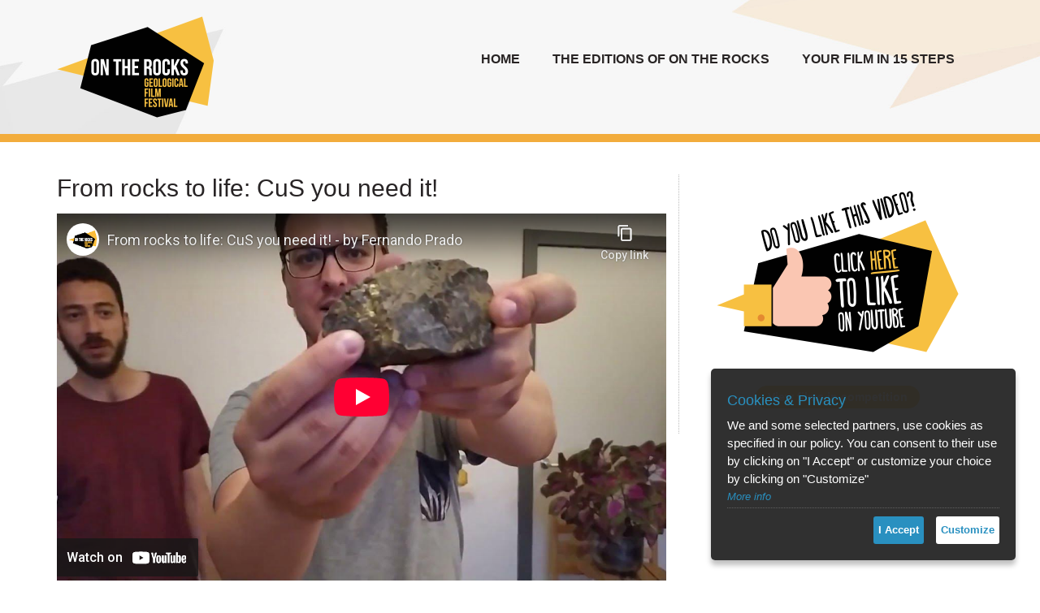

--- FILE ---
content_type: text/html; charset=UTF-8
request_url: https://en.sgi-ontherocks.it/N410/from-rocks-to-life-cus-you-need-it.html
body_size: 5371
content:
<!DOCTYPE html>
<html lang="en">

<head>
    <meta charset="utf-8">
    <meta name="viewport" content="width=device-width, initial-scale=1.0">
   
  
	<meta name="author" content="Neamedia Comunicazione">
	<meta property="og:image" content="https://en.sgi-ontherocks.it/files/source/finalist-2021-eng/from-rocks-to-life-finalist.jpg"/>
	<meta property="og:title" content="From rocks to life: CuS you need it!"/>
	<meta property="og:url" content="https://en.sgi-ontherocks.it/N410/from-rocks-to-life-cus-you-need-it.html"/>	
	<meta name="theme-color" content="#282425"><!-- Chrome, Firefox OS and Opera -->
	<meta name="msapplication-navbutton-color" content="#282425"><!-- Windows Phone -->
	<meta name="apple-mobile-web-app-status-bar-style" content="#282425"><!-- iOS Safari -->
	
	<link rel="icon" sizes="192x192" href="/tema/cr-logo.png">
	<link rel="icon" href="/tema/favicon.png" type="image/png"/>
    <title>From rocks to life: CuS you need it!</title>    

    <link href="/_ezbsfiles/css/font-awesome/css/font-awesome.min.css" rel="stylesheet">
    <link href="/_ezbsfiles/css/animate.css" rel="stylesheet">
    <link href="/_ezbsfiles/css/blueimp-gallery.min.css" rel="stylesheet">
    <link href="/_ezbsfiles/css/bootstrap-datepicker3.min.css" rel="stylesheet">
    <link href="/_ezbsfiles/css/bootstrap-datetimepicker.min.css" rel="stylesheet">
    <link href="/_ezbsfiles/css/bootstrap-image-gallery.min.css" rel="stylesheet">
      	<link href="/_ezbsfiles/css/owl-carousel21/owl.carousel.min.css" rel="stylesheet">
        <link href="/_ezbsfiles/css/owl-carousel21/owl.theme.default.min.css" rel="stylesheet">
    <link href="/_ezbsfiles/css/bootstrap.min.css" rel="stylesheet">
    <link href="/_ezbsfiles/css/effetti_hover.css" rel="stylesheet">
    <link href="/_ezbsfiles/css/formValidation.min.css" rel="stylesheet">            <link href="/css/generale.css" rel="stylesheet">
	<link href="/css/generale3.css" rel="stylesheet">
	<link href="/css/timeline.css" rel="stylesheet">
	<link href="/_ezbsfiles/css/ck.css" rel="stylesheet">
	<link href="/_ezbsfiles/css/form-builder/form-render.css" rel="stylesheet">	
    <link href="/_ezbsfiles/css/end.css" rel="stylesheet">	
	<link href='https://fonts.googleapis.com/css?family=Ubuntu:400,400italic' rel='stylesheet' type='text/css'>
</head>

<body>
<div class="fondo">
	

<header itemscope itemtype="http://schema.org/WPHeader">
<div class="sez_testata ">
	<div class="container">
		<div class="logo"></div>
	
		<div class="menu">
			<div class="navbar-header">
          	  <button type="button" class="navbar-toggle" data-toggle="collapse" data-target=".navbar-ex1-collapse">
             	   <span class="sr-only">Toggle navigation</span>
            	    <span class="icon-bar"></span>
            	    <span class="icon-bar"></span>
           	     <span class="icon-bar"></span>
          	  </button>
       		</div>
			<nav class="navbar navbar-inverse" itemscope itemtype="http://schema.org/SiteNavigationElement">
				<div class="collapse navbar-collapse navbar-ex1-collapse">
					<ul class="nav navbar-nav ">

<li><a itemprop="url" href="/" title="HOME"><span itemprop="name">HOME</span></a>
</li>
<li><a itemprop="url" href="/306/the-editions-of-on-the-rocks.html" title="THE EDITIONS OF ON THE ROCKS"><span itemprop="name">THE EDITIONS OF ON THE ROCKS</span></a>
</li>
<li><a itemprop="url" href="/323/your-film-in-15-steps.html" title="YOUR FILM IN 15 STEPS"><span itemprop="name">YOUR FILM IN 15 STEPS</span></a>
</li>
</ul>
				</div>
			</nav>
		</div>
	</div>
</div>
</header>		


<section itemscope itemtype="http://schema.org/WebPage">
<div  class="sez_tpl tpl_fondo4 tpl_padding1 bordonews">
  <div class="container ">
    <div class="row ">



      



      <div class="col-sm-8">

        <article itemscope itemtype="https://schema.org/Article" class="printable">
          <div class="tpl artdetsx ">
            <header>
              <h1 itemprop="headline">From rocks to life: CuS you need it!</h1>
              <h2 style="display:none">-</h2>
              
                           
            </header>
            <p itemprop="author" style="display:none;">Master User</p>
            <p itemscope itemprop="publisher" itemtype="https://schema.org/Organization" style="display:none;">
                <span itemprop="logo" itemscope itemtype="https://schema.org/ImageObject">
                  <img alt="On the Rocks" itemprop="url" src="/tema/logo-publisher.jpg" />
              </span>
                <span itemprop="name">On the Rocks</span>
            </p>
            
            <div itemprop="articleBody" class="testo"><div class="youtube-embed-wrapper" style="position:relative;padding-bottom:56.25%;padding-top:30px;height:0;overflow:hidden;"><iframe allowfullscreen="" frameborder="0" height="360" src="//www.youtube-nocookie.com/embed/oOQd8wK-C04?rel=0" style="position: absolute;top: 0;left: 0;width: 100%;height: 100%;" width="640"></iframe></div>

<p><br />
By<strong> </strong><strong>Fernando Prado</strong></p>
<p>Did you know that copper and sulfur are important both in geology and biology?<br />
In this video we explore the geological sources of sulfur and copper and their importance in biogeochemical processes.</p></div>
          </div>

          


          <footer>
              <div class="tpl lastupdate"><div class="testo" style="text-align:right; font-style:italic;color: #6b6b6b;">Ultimo aggiornamento: <time datetime="2021-08-02" itemprop="dateModified">02/08/2021</time></div></div>
          </footer>

          
        </article>









      </div>

      <aside>
        <div class="col-sm-4 artdetdx">

          

          
            <section>
              <div class="col-sm-12 visible-xs"><hr style="margin:30px 0;border:1px solid #eeeeee;"></div>
              <div class="col-sm-12 artdetdx_arc">
                <div class="tpl testodx"><p style="text-align: center;"><br />
<a href="https://youtu.be/oOQd8wK-C04" target="_blank"><img alt="" src="/files/source/video/like-on-the-rocks-eng.png?1627478549630" style="width: 300px; height: 199px;" /></a></p>
<p style="text-align: center;">&nbsp;</p>

<div class="btnlink" style="text-align: center;"><a href="/333/in-competition.html" title="Tutti i film">View films in competition</a></div></div>
              </div>
              <div class="clearfix"></div>
            </section>
         


          

        </div>
      </aside>



    </div>
  </div>
</div>
<aside>
	<div  class="sez_tpl tpl_padding3">
		<div class="container">
			<div class="row">
				<div class="col-sm-12" style="border-top: 2px solid #f1f1f1;padding-top: 10px;">
					<div class="col-sm-12 tpl">
				  		<div class="testo" style="text-align: right;"><strong>Condividi questo articolo&nbsp;</strong></div>
					</div>
					<div class="col-sm-12 tpl">
						<div class="testo" style="text-align: right; ">
							<ul class="share-buttons">
								
								<li><a href="https://www.facebook.com/sharer/sharer.php?u=https://en.sgi-ontherocks.it/N410/from-rocks-to-life-cus-you-need-it.html&t=From+rocks+to+life%3A+CuS+you+need+it%21" title="Condividi su Facebook" target="_blank"><img style="width: 32px;" src="/_ezbsfiles/img/social/Facebook.png" alt="Condividi su Facebook"></a></li>
								
								
								
								
								<li><a href="https://x.com/intent/tweet?source=https://en.sgi-ontherocks.it/N410/from-rocks-to-life-cus-you-need-it.html&text=From+rocks+to+life%3A+CuS+you+need+it%21:%20https://en.sgi-ontherocks.it/N410/from-rocks-to-life-cus-you-need-it.html" target="_blank" title="Condividi su X"><img style="width: 32px;" src="/_ezbsfiles/img/social/X.png" alt="Condividi su X"></a></li>
								
								
								
								
								<li><a href="https://www.linkedin.com/shareArticle?mini=true&url=https://en.sgi-ontherocks.it/N410/from-rocks-to-life-cus-you-need-it.html&title=From+rocks+to+life%3A+CuS+you+need+it%21&summary=&source=https://en.sgi-ontherocks.it/N410/from-rocks-to-life-cus-you-need-it.html" target="_blank" title="Condividi su Linkedin"><img style="width: 32px;" src="/_ezbsfiles/img/social/LinkedIn.png" alt="Condividi su Linkedin"></a></li>
								
								
							</ul>
						</div>
					</div>
				</div>
			</div>
		</div>
	</div>
</aside></section>
<footer  itemscope itemtype="https://www.schema.org/WPFooter">
<div class="sez_footer">
	<div class="sez_footer_int">
		<div class="row">
			<div class="col-sm-6">
				<div class="tp_foo1">
					<img alt="" src="/files/source/Footer/on-the-rocks-film-festival.png" style="height: 60px;">&nbsp;&nbsp;&nbsp; <a href="http://www.socgeol.it/" target="_blank" title="Italian Geological Society"><img alt="" src="/files/source/2019/logo-sgi.png" style="height: 60px;"></a>&nbsp;&nbsp;&nbsp; <a href="http://www.socminpet.it/" target="_blank" title="Italian Society of Mineralogy and Petrology"><img alt="" src="/files/source/2019/logo-simp.png" style="height: 60px;"></a>&nbsp;&nbsp;&nbsp; <a href="http://paleoitalia.org/" target="_blank" title="Italian Paleontological Society"><img alt="" src="/files/source/2019/logo-spi.png" style="height: 60px;"></a><br>
<br>
On the Rocks, is the first geological film festival for everybody; an initiative by the <em>Italian Geological Society ETS</em>, the <em>Italian Society of Mineralogy and Petrology</em> and the <em>Italian Paleontological Society</em>.
				</div>
			</div>
			<div class="col-sm-6">
				<div class="tp_foo2">
					<p><strong>Secretariat:</strong><br><span style="color:#f7c041;"><span style="font-weight: bold;">Italian Geological Society ETS</span></span><br>Dipartimento di Scienze della Terra, Sapienza Università di Roma<br>Piazzale Aldo Moro 5, 00185 Roma<br>C.F.80258790585<br>Mail: <a data-cke-saved-href="mailto:info@sgi-ontherocks.it" href="mailto:info@sgi-ontherocks.it">info@sgi-ontherocks.it</a><br><br><a data-cke-saved-href="https://www.facebook.com/On-the-Rocks-380538085640711/" href="https://www.facebook.com/On-the-Rocks-380538085640711/" target="_blank" title="On the Rocks Facebook page"><img alt="" data-cke-saved-src="/files/source/Footer/facebook.png" src="/files/source/Footer/facebook.png" style="width: 40px; height: 40px;"></a>&nbsp;&nbsp;&nbsp;&nbsp; <a data-cke-saved-href="https://www.youtube.com/channel/UCh5YMmGCZwqeMGwTQXqNP_g" href="https://www.youtube.com/channel/UCh5YMmGCZwqeMGwTQXqNP_g" target="_blank" title="On the Rocks Youtube channel"><img alt="Vai al canale Youtube di On the Rocks" data-cke-saved-src="/files/source/Footer/youtube.png" src="/files/source/Footer/youtube.png" style="width: 40px; height: 40px;"></a>&nbsp;&nbsp;&nbsp;&nbsp; <a data-cke-saved-href="https://www.instagram.com/ontherocksfilm" href="https://www.instagram.com/ontherocksfilm"><img alt="" data-cke-saved-src="/files/source/Footer/instagram.png" src="/files/source/Footer/instagram.png" style="width: 40px; height: 40px;" title="On the Rocks Instagram profile"></a><br type="_moz"></p><p class="testo"><a data-cke-saved-href="/291/privacy.html" href="/291/privacy.html"><em><strong>Privacy and Cookie policy</strong></em></a></p>
				</div>
			</div>
		</div>
	</div>
</div>
<div class="sez_footer2"> Realizzato da Neamedia Web Agency</div>

</footer></div> <div class="modal fade" id="Modal" tabindex="-1" role="dialog" aria-hidden="true">
    <div class="modal-dialog">
        <div class="modal-content">
        </div>
    </div>
</div>
 <!-- JavaScript -->
 <script src="/_ezbsfiles/js/ez.combined.js"></script>
 <script src="/_ezbsfiles/js/bootstrap-datepicker.min.js"></script>
 <script src="/_ezbsfiles/js/bootstrap-datepicker.it.min.js"></script>
 <script src="/_ezbsfiles/js/bootstrap-datetimepicker.min.js"></script>
 <script src="/_ezbsfiles/js/local/bootstrap-datetimepicker.it.js"></script>
 <script src="/_ezbsfiles/js/formValidation.min.js"></script>
 <script src="/_ezbsfiles/js/formvalidation_it_IT.js"></script>
 <script src="/_ezbsfiles/js/fv_bootstrap.min.js"></script>
 <script src="/_ezbsfiles/js/reCaptcha2.min.js"></script>
    <script>
    if ($('#h-captcha-container').length){
        document.write('<script src="https://js.hcaptcha.com/1/api.js?hl=it"><\/script>');
    }
    </script>
 <script src="/_ezbsfiles/js/jquery.validate.min.js"></script>
 <script src="/_ezbsfiles/js/jquery.validate.messages_it.min.js"></script>
  <script src="/_ezbsfiles/js/local/en.js"></script>
  <script src="/_ezbsfiles/js/owl.carousel21.min.js"></script>
  <script src="/_ezbsfiles/js/ezcarousel.js"></script>
 
 
<!--<script src="/js/validator.js"></script>-->
<!--<script src="/_ezbsfiles/js/bootstrap-image-gallery.min.js"></script>-->

 

<script>
$(document).ready(function() {
    //new WOW().init();
    wow = new WOW({ mobile: false })
    wow.init();    
    $('[data-toggle="tooltip"]').tooltip(); 

    $('.print').click(function(e){
        e.preventDefault();
        $(".printable").printThis({loadCSS: "/_ezbsfiles/css/stampa.css"});  
    });

// treeviews
$.fn.extend({
    treed: function (o) {
      
      var openedClass = 'glyphicon-minus-sign';
      var closedClass = 'glyphicon-plus-sign';
      
      if (typeof o != 'undefined'){
        if (typeof o.openedClass != 'undefined'){
        openedClass = o.openedClass;
        }
        if (typeof o.closedClass != 'undefined'){
        closedClass = o.closedClass;
        }
      };
      
        //initialize each of the top levels
        var tree = $(this);
        tree.addClass("tree");
        tree.find('li').has("ul").each(function () {
            var branch = $(this); //li with children ul
            branch.prepend("<i class='indicator glyphicon " + closedClass + "'></i>");
            branch.addClass('branch');
            branch.on('click', function (e) {
                if (this == e.target) {
                    var icon = $(this).children('i:first');
                    icon.toggleClass(openedClass + " " + closedClass);
                    $(this).children().children().toggle();
                }
            })
            branch.children().children().toggle();
        });
        //fire event from the dynamically added icon
      tree.find('.branch .indicator').each(function(){
        $(this).on('click', function () {
            $(this).closest('li').click();
        });
      });
        //fire event to open branch if the li contains an anchor instead of text
        tree.find('.branch>a').each(function () {
            $(this).on('click', function (e) {
                $(this).closest('li').click();
                e.preventDefault();
            });
        });
        //fire event to open branch if the li contains a button instead of text
        tree.find('.branch>button').each(function () {
            $(this).on('click', function (e) {
                $(this).closest('li').click();
                e.preventDefault();
            });
        });
    }
});

//Initialization of treeviews
$('.treeview').treed({openedClass:'glyphicon-chevron-down', closedClass:'glyphicon-chevron-right'});         
});        
</script>
<script src="/_ezbsfiles/js/jquery.ihavecookies.min.js"></script>
<script> var privacyPageUrl='https://en.sgi-ontherocks.it/291/privacy.html'; </script>
<script src="/js/custom4.js"></script>
<style>
#countdown ul {padding: 0}
.countdown_li {
    color: #FFFFFF;
    background-color: #282425;
    display: inline-block;
    font-size: 1.3em;
    list-style-type: none;
    padding: 0.7em;
    text-transform: uppercase;
    border-radius: 10px;
}
.countdown_li span {
  display: block;
  font-size: 3.5rem;
}
.countdown_text {
  font-size: 1.5rem !important;
}
@media all and (max-width: 768px) {

  .countdown_li {
    font-size: 1.125rem;
    padding: .75rem;
  }
  .countdown_li span {
    font-size: 3.375rem;
  }
  .countdown_text {
  font-size: 1.0rem !important;
}  
}

</style>


<script>
/* // Set the date we're counting down to
var countDownDate = new Date("Sep 14, 2021 11:30:00").getTime();
//var countDownDate = new Date("Sep 14, 2021 11:30:00").getTime();

// Update the count down every 1 second
var x = setInterval(function() {

  // Get today's date and time
  var now = new Date().getTime();

  // Find the distance between now and the count down date
  var distance = countDownDate - now;

  // Time calculations for days, hours, minutes and seconds
  var days = Math.floor(distance / (1000 * 60 * 60 * 24));
  var hours = Math.floor((distance % (1000 * 60 * 60 * 24)) / (1000 * 60 * 60));
  var minutes = Math.floor((distance % (1000 * 60 * 60)) / (1000 * 60));
  var seconds = Math.floor((distance % (1000 * 60)) / 1000);

  // Display the result in the element with id="demo"
  $("#countdown").html( days + "gg " + hours + "ore "  + minutes + "min " + seconds + "sec ");

  // If the count down is finished, write some text
  if (distance < 0) {
    clearInterval(x);
    $("#countdown").html("ONLINE ADESSO!");
  }
}, 1000); */



(function () {
  const second = 1000,
        minute = second * 60,
        hour = minute * 60,
        day = hour * 24;

  let birthday = "Sep 14, 2021 11:30:00",
      countDown = new Date(birthday).getTime(),
      x = setInterval(function() {    

        let now = new Date().getTime(),
            distance = countDown - now;

        $("#days").html( Math.floor(distance / (day)));
          $("#hours").html( Math.floor((distance % (day)) / (hour)));
          $("#minutes").html( Math.floor((distance % (hour)) / (minute)));
          $("#seconds").html( Math.floor((distance % (minute)) / second));

        //do something later when date is reached
        if (distance < 0) {
         // let headline = document.getElementById("headline"),
          //    countdown = document.getElementById("countdown"),
          //    content = document.getElementById("content");

          //headline.innerText = "It's my birthday!";
          //countdown.style.display = "none";
          $("#countdown").html("ONLINE ADESSO!");
          //content.style.display = "block";

          clearInterval(x);
        }
        //seconds
      }, 0)
  }());


</script>


</body>
</html>


--- FILE ---
content_type: text/html; charset=utf-8
request_url: https://www.youtube-nocookie.com/embed/oOQd8wK-C04?rel=0
body_size: 46790
content:
<!DOCTYPE html><html lang="en" dir="ltr" data-cast-api-enabled="true"><head><meta name="viewport" content="width=device-width, initial-scale=1"><script nonce="KykgblNpG-Xuj29zhPe82Q">if ('undefined' == typeof Symbol || 'undefined' == typeof Symbol.iterator) {delete Array.prototype.entries;}</script><style name="www-roboto" nonce="TIlg1mG0kKinUeQvBbLbLA">@font-face{font-family:'Roboto';font-style:normal;font-weight:400;font-stretch:100%;src:url(//fonts.gstatic.com/s/roboto/v48/KFO7CnqEu92Fr1ME7kSn66aGLdTylUAMa3GUBHMdazTgWw.woff2)format('woff2');unicode-range:U+0460-052F,U+1C80-1C8A,U+20B4,U+2DE0-2DFF,U+A640-A69F,U+FE2E-FE2F;}@font-face{font-family:'Roboto';font-style:normal;font-weight:400;font-stretch:100%;src:url(//fonts.gstatic.com/s/roboto/v48/KFO7CnqEu92Fr1ME7kSn66aGLdTylUAMa3iUBHMdazTgWw.woff2)format('woff2');unicode-range:U+0301,U+0400-045F,U+0490-0491,U+04B0-04B1,U+2116;}@font-face{font-family:'Roboto';font-style:normal;font-weight:400;font-stretch:100%;src:url(//fonts.gstatic.com/s/roboto/v48/KFO7CnqEu92Fr1ME7kSn66aGLdTylUAMa3CUBHMdazTgWw.woff2)format('woff2');unicode-range:U+1F00-1FFF;}@font-face{font-family:'Roboto';font-style:normal;font-weight:400;font-stretch:100%;src:url(//fonts.gstatic.com/s/roboto/v48/KFO7CnqEu92Fr1ME7kSn66aGLdTylUAMa3-UBHMdazTgWw.woff2)format('woff2');unicode-range:U+0370-0377,U+037A-037F,U+0384-038A,U+038C,U+038E-03A1,U+03A3-03FF;}@font-face{font-family:'Roboto';font-style:normal;font-weight:400;font-stretch:100%;src:url(//fonts.gstatic.com/s/roboto/v48/KFO7CnqEu92Fr1ME7kSn66aGLdTylUAMawCUBHMdazTgWw.woff2)format('woff2');unicode-range:U+0302-0303,U+0305,U+0307-0308,U+0310,U+0312,U+0315,U+031A,U+0326-0327,U+032C,U+032F-0330,U+0332-0333,U+0338,U+033A,U+0346,U+034D,U+0391-03A1,U+03A3-03A9,U+03B1-03C9,U+03D1,U+03D5-03D6,U+03F0-03F1,U+03F4-03F5,U+2016-2017,U+2034-2038,U+203C,U+2040,U+2043,U+2047,U+2050,U+2057,U+205F,U+2070-2071,U+2074-208E,U+2090-209C,U+20D0-20DC,U+20E1,U+20E5-20EF,U+2100-2112,U+2114-2115,U+2117-2121,U+2123-214F,U+2190,U+2192,U+2194-21AE,U+21B0-21E5,U+21F1-21F2,U+21F4-2211,U+2213-2214,U+2216-22FF,U+2308-230B,U+2310,U+2319,U+231C-2321,U+2336-237A,U+237C,U+2395,U+239B-23B7,U+23D0,U+23DC-23E1,U+2474-2475,U+25AF,U+25B3,U+25B7,U+25BD,U+25C1,U+25CA,U+25CC,U+25FB,U+266D-266F,U+27C0-27FF,U+2900-2AFF,U+2B0E-2B11,U+2B30-2B4C,U+2BFE,U+3030,U+FF5B,U+FF5D,U+1D400-1D7FF,U+1EE00-1EEFF;}@font-face{font-family:'Roboto';font-style:normal;font-weight:400;font-stretch:100%;src:url(//fonts.gstatic.com/s/roboto/v48/KFO7CnqEu92Fr1ME7kSn66aGLdTylUAMaxKUBHMdazTgWw.woff2)format('woff2');unicode-range:U+0001-000C,U+000E-001F,U+007F-009F,U+20DD-20E0,U+20E2-20E4,U+2150-218F,U+2190,U+2192,U+2194-2199,U+21AF,U+21E6-21F0,U+21F3,U+2218-2219,U+2299,U+22C4-22C6,U+2300-243F,U+2440-244A,U+2460-24FF,U+25A0-27BF,U+2800-28FF,U+2921-2922,U+2981,U+29BF,U+29EB,U+2B00-2BFF,U+4DC0-4DFF,U+FFF9-FFFB,U+10140-1018E,U+10190-1019C,U+101A0,U+101D0-101FD,U+102E0-102FB,U+10E60-10E7E,U+1D2C0-1D2D3,U+1D2E0-1D37F,U+1F000-1F0FF,U+1F100-1F1AD,U+1F1E6-1F1FF,U+1F30D-1F30F,U+1F315,U+1F31C,U+1F31E,U+1F320-1F32C,U+1F336,U+1F378,U+1F37D,U+1F382,U+1F393-1F39F,U+1F3A7-1F3A8,U+1F3AC-1F3AF,U+1F3C2,U+1F3C4-1F3C6,U+1F3CA-1F3CE,U+1F3D4-1F3E0,U+1F3ED,U+1F3F1-1F3F3,U+1F3F5-1F3F7,U+1F408,U+1F415,U+1F41F,U+1F426,U+1F43F,U+1F441-1F442,U+1F444,U+1F446-1F449,U+1F44C-1F44E,U+1F453,U+1F46A,U+1F47D,U+1F4A3,U+1F4B0,U+1F4B3,U+1F4B9,U+1F4BB,U+1F4BF,U+1F4C8-1F4CB,U+1F4D6,U+1F4DA,U+1F4DF,U+1F4E3-1F4E6,U+1F4EA-1F4ED,U+1F4F7,U+1F4F9-1F4FB,U+1F4FD-1F4FE,U+1F503,U+1F507-1F50B,U+1F50D,U+1F512-1F513,U+1F53E-1F54A,U+1F54F-1F5FA,U+1F610,U+1F650-1F67F,U+1F687,U+1F68D,U+1F691,U+1F694,U+1F698,U+1F6AD,U+1F6B2,U+1F6B9-1F6BA,U+1F6BC,U+1F6C6-1F6CF,U+1F6D3-1F6D7,U+1F6E0-1F6EA,U+1F6F0-1F6F3,U+1F6F7-1F6FC,U+1F700-1F7FF,U+1F800-1F80B,U+1F810-1F847,U+1F850-1F859,U+1F860-1F887,U+1F890-1F8AD,U+1F8B0-1F8BB,U+1F8C0-1F8C1,U+1F900-1F90B,U+1F93B,U+1F946,U+1F984,U+1F996,U+1F9E9,U+1FA00-1FA6F,U+1FA70-1FA7C,U+1FA80-1FA89,U+1FA8F-1FAC6,U+1FACE-1FADC,U+1FADF-1FAE9,U+1FAF0-1FAF8,U+1FB00-1FBFF;}@font-face{font-family:'Roboto';font-style:normal;font-weight:400;font-stretch:100%;src:url(//fonts.gstatic.com/s/roboto/v48/KFO7CnqEu92Fr1ME7kSn66aGLdTylUAMa3OUBHMdazTgWw.woff2)format('woff2');unicode-range:U+0102-0103,U+0110-0111,U+0128-0129,U+0168-0169,U+01A0-01A1,U+01AF-01B0,U+0300-0301,U+0303-0304,U+0308-0309,U+0323,U+0329,U+1EA0-1EF9,U+20AB;}@font-face{font-family:'Roboto';font-style:normal;font-weight:400;font-stretch:100%;src:url(//fonts.gstatic.com/s/roboto/v48/KFO7CnqEu92Fr1ME7kSn66aGLdTylUAMa3KUBHMdazTgWw.woff2)format('woff2');unicode-range:U+0100-02BA,U+02BD-02C5,U+02C7-02CC,U+02CE-02D7,U+02DD-02FF,U+0304,U+0308,U+0329,U+1D00-1DBF,U+1E00-1E9F,U+1EF2-1EFF,U+2020,U+20A0-20AB,U+20AD-20C0,U+2113,U+2C60-2C7F,U+A720-A7FF;}@font-face{font-family:'Roboto';font-style:normal;font-weight:400;font-stretch:100%;src:url(//fonts.gstatic.com/s/roboto/v48/KFO7CnqEu92Fr1ME7kSn66aGLdTylUAMa3yUBHMdazQ.woff2)format('woff2');unicode-range:U+0000-00FF,U+0131,U+0152-0153,U+02BB-02BC,U+02C6,U+02DA,U+02DC,U+0304,U+0308,U+0329,U+2000-206F,U+20AC,U+2122,U+2191,U+2193,U+2212,U+2215,U+FEFF,U+FFFD;}@font-face{font-family:'Roboto';font-style:normal;font-weight:500;font-stretch:100%;src:url(//fonts.gstatic.com/s/roboto/v48/KFO7CnqEu92Fr1ME7kSn66aGLdTylUAMa3GUBHMdazTgWw.woff2)format('woff2');unicode-range:U+0460-052F,U+1C80-1C8A,U+20B4,U+2DE0-2DFF,U+A640-A69F,U+FE2E-FE2F;}@font-face{font-family:'Roboto';font-style:normal;font-weight:500;font-stretch:100%;src:url(//fonts.gstatic.com/s/roboto/v48/KFO7CnqEu92Fr1ME7kSn66aGLdTylUAMa3iUBHMdazTgWw.woff2)format('woff2');unicode-range:U+0301,U+0400-045F,U+0490-0491,U+04B0-04B1,U+2116;}@font-face{font-family:'Roboto';font-style:normal;font-weight:500;font-stretch:100%;src:url(//fonts.gstatic.com/s/roboto/v48/KFO7CnqEu92Fr1ME7kSn66aGLdTylUAMa3CUBHMdazTgWw.woff2)format('woff2');unicode-range:U+1F00-1FFF;}@font-face{font-family:'Roboto';font-style:normal;font-weight:500;font-stretch:100%;src:url(//fonts.gstatic.com/s/roboto/v48/KFO7CnqEu92Fr1ME7kSn66aGLdTylUAMa3-UBHMdazTgWw.woff2)format('woff2');unicode-range:U+0370-0377,U+037A-037F,U+0384-038A,U+038C,U+038E-03A1,U+03A3-03FF;}@font-face{font-family:'Roboto';font-style:normal;font-weight:500;font-stretch:100%;src:url(//fonts.gstatic.com/s/roboto/v48/KFO7CnqEu92Fr1ME7kSn66aGLdTylUAMawCUBHMdazTgWw.woff2)format('woff2');unicode-range:U+0302-0303,U+0305,U+0307-0308,U+0310,U+0312,U+0315,U+031A,U+0326-0327,U+032C,U+032F-0330,U+0332-0333,U+0338,U+033A,U+0346,U+034D,U+0391-03A1,U+03A3-03A9,U+03B1-03C9,U+03D1,U+03D5-03D6,U+03F0-03F1,U+03F4-03F5,U+2016-2017,U+2034-2038,U+203C,U+2040,U+2043,U+2047,U+2050,U+2057,U+205F,U+2070-2071,U+2074-208E,U+2090-209C,U+20D0-20DC,U+20E1,U+20E5-20EF,U+2100-2112,U+2114-2115,U+2117-2121,U+2123-214F,U+2190,U+2192,U+2194-21AE,U+21B0-21E5,U+21F1-21F2,U+21F4-2211,U+2213-2214,U+2216-22FF,U+2308-230B,U+2310,U+2319,U+231C-2321,U+2336-237A,U+237C,U+2395,U+239B-23B7,U+23D0,U+23DC-23E1,U+2474-2475,U+25AF,U+25B3,U+25B7,U+25BD,U+25C1,U+25CA,U+25CC,U+25FB,U+266D-266F,U+27C0-27FF,U+2900-2AFF,U+2B0E-2B11,U+2B30-2B4C,U+2BFE,U+3030,U+FF5B,U+FF5D,U+1D400-1D7FF,U+1EE00-1EEFF;}@font-face{font-family:'Roboto';font-style:normal;font-weight:500;font-stretch:100%;src:url(//fonts.gstatic.com/s/roboto/v48/KFO7CnqEu92Fr1ME7kSn66aGLdTylUAMaxKUBHMdazTgWw.woff2)format('woff2');unicode-range:U+0001-000C,U+000E-001F,U+007F-009F,U+20DD-20E0,U+20E2-20E4,U+2150-218F,U+2190,U+2192,U+2194-2199,U+21AF,U+21E6-21F0,U+21F3,U+2218-2219,U+2299,U+22C4-22C6,U+2300-243F,U+2440-244A,U+2460-24FF,U+25A0-27BF,U+2800-28FF,U+2921-2922,U+2981,U+29BF,U+29EB,U+2B00-2BFF,U+4DC0-4DFF,U+FFF9-FFFB,U+10140-1018E,U+10190-1019C,U+101A0,U+101D0-101FD,U+102E0-102FB,U+10E60-10E7E,U+1D2C0-1D2D3,U+1D2E0-1D37F,U+1F000-1F0FF,U+1F100-1F1AD,U+1F1E6-1F1FF,U+1F30D-1F30F,U+1F315,U+1F31C,U+1F31E,U+1F320-1F32C,U+1F336,U+1F378,U+1F37D,U+1F382,U+1F393-1F39F,U+1F3A7-1F3A8,U+1F3AC-1F3AF,U+1F3C2,U+1F3C4-1F3C6,U+1F3CA-1F3CE,U+1F3D4-1F3E0,U+1F3ED,U+1F3F1-1F3F3,U+1F3F5-1F3F7,U+1F408,U+1F415,U+1F41F,U+1F426,U+1F43F,U+1F441-1F442,U+1F444,U+1F446-1F449,U+1F44C-1F44E,U+1F453,U+1F46A,U+1F47D,U+1F4A3,U+1F4B0,U+1F4B3,U+1F4B9,U+1F4BB,U+1F4BF,U+1F4C8-1F4CB,U+1F4D6,U+1F4DA,U+1F4DF,U+1F4E3-1F4E6,U+1F4EA-1F4ED,U+1F4F7,U+1F4F9-1F4FB,U+1F4FD-1F4FE,U+1F503,U+1F507-1F50B,U+1F50D,U+1F512-1F513,U+1F53E-1F54A,U+1F54F-1F5FA,U+1F610,U+1F650-1F67F,U+1F687,U+1F68D,U+1F691,U+1F694,U+1F698,U+1F6AD,U+1F6B2,U+1F6B9-1F6BA,U+1F6BC,U+1F6C6-1F6CF,U+1F6D3-1F6D7,U+1F6E0-1F6EA,U+1F6F0-1F6F3,U+1F6F7-1F6FC,U+1F700-1F7FF,U+1F800-1F80B,U+1F810-1F847,U+1F850-1F859,U+1F860-1F887,U+1F890-1F8AD,U+1F8B0-1F8BB,U+1F8C0-1F8C1,U+1F900-1F90B,U+1F93B,U+1F946,U+1F984,U+1F996,U+1F9E9,U+1FA00-1FA6F,U+1FA70-1FA7C,U+1FA80-1FA89,U+1FA8F-1FAC6,U+1FACE-1FADC,U+1FADF-1FAE9,U+1FAF0-1FAF8,U+1FB00-1FBFF;}@font-face{font-family:'Roboto';font-style:normal;font-weight:500;font-stretch:100%;src:url(//fonts.gstatic.com/s/roboto/v48/KFO7CnqEu92Fr1ME7kSn66aGLdTylUAMa3OUBHMdazTgWw.woff2)format('woff2');unicode-range:U+0102-0103,U+0110-0111,U+0128-0129,U+0168-0169,U+01A0-01A1,U+01AF-01B0,U+0300-0301,U+0303-0304,U+0308-0309,U+0323,U+0329,U+1EA0-1EF9,U+20AB;}@font-face{font-family:'Roboto';font-style:normal;font-weight:500;font-stretch:100%;src:url(//fonts.gstatic.com/s/roboto/v48/KFO7CnqEu92Fr1ME7kSn66aGLdTylUAMa3KUBHMdazTgWw.woff2)format('woff2');unicode-range:U+0100-02BA,U+02BD-02C5,U+02C7-02CC,U+02CE-02D7,U+02DD-02FF,U+0304,U+0308,U+0329,U+1D00-1DBF,U+1E00-1E9F,U+1EF2-1EFF,U+2020,U+20A0-20AB,U+20AD-20C0,U+2113,U+2C60-2C7F,U+A720-A7FF;}@font-face{font-family:'Roboto';font-style:normal;font-weight:500;font-stretch:100%;src:url(//fonts.gstatic.com/s/roboto/v48/KFO7CnqEu92Fr1ME7kSn66aGLdTylUAMa3yUBHMdazQ.woff2)format('woff2');unicode-range:U+0000-00FF,U+0131,U+0152-0153,U+02BB-02BC,U+02C6,U+02DA,U+02DC,U+0304,U+0308,U+0329,U+2000-206F,U+20AC,U+2122,U+2191,U+2193,U+2212,U+2215,U+FEFF,U+FFFD;}</style><script name="www-roboto" nonce="KykgblNpG-Xuj29zhPe82Q">if (document.fonts && document.fonts.load) {document.fonts.load("400 10pt Roboto", "E"); document.fonts.load("500 10pt Roboto", "E");}</script><link rel="stylesheet" href="/s/player/c1c87fb0/www-player.css" name="www-player" nonce="TIlg1mG0kKinUeQvBbLbLA"><style nonce="TIlg1mG0kKinUeQvBbLbLA">html {overflow: hidden;}body {font: 12px Roboto, Arial, sans-serif; background-color: #000; color: #fff; height: 100%; width: 100%; overflow: hidden; position: absolute; margin: 0; padding: 0;}#player {width: 100%; height: 100%;}h1 {text-align: center; color: #fff;}h3 {margin-top: 6px; margin-bottom: 3px;}.player-unavailable {position: absolute; top: 0; left: 0; right: 0; bottom: 0; padding: 25px; font-size: 13px; background: url(/img/meh7.png) 50% 65% no-repeat;}.player-unavailable .message {text-align: left; margin: 0 -5px 15px; padding: 0 5px 14px; border-bottom: 1px solid #888; font-size: 19px; font-weight: normal;}.player-unavailable a {color: #167ac6; text-decoration: none;}</style><script nonce="KykgblNpG-Xuj29zhPe82Q">var ytcsi={gt:function(n){n=(n||"")+"data_";return ytcsi[n]||(ytcsi[n]={tick:{},info:{},gel:{preLoggedGelInfos:[]}})},now:window.performance&&window.performance.timing&&window.performance.now&&window.performance.timing.navigationStart?function(){return window.performance.timing.navigationStart+window.performance.now()}:function(){return(new Date).getTime()},tick:function(l,t,n){var ticks=ytcsi.gt(n).tick;var v=t||ytcsi.now();if(ticks[l]){ticks["_"+l]=ticks["_"+l]||[ticks[l]];ticks["_"+l].push(v)}ticks[l]=
v},info:function(k,v,n){ytcsi.gt(n).info[k]=v},infoGel:function(p,n){ytcsi.gt(n).gel.preLoggedGelInfos.push(p)},setStart:function(t,n){ytcsi.tick("_start",t,n)}};
(function(w,d){function isGecko(){if(!w.navigator)return false;try{if(w.navigator.userAgentData&&w.navigator.userAgentData.brands&&w.navigator.userAgentData.brands.length){var brands=w.navigator.userAgentData.brands;var i=0;for(;i<brands.length;i++)if(brands[i]&&brands[i].brand==="Firefox")return true;return false}}catch(e){setTimeout(function(){throw e;})}if(!w.navigator.userAgent)return false;var ua=w.navigator.userAgent;return ua.indexOf("Gecko")>0&&ua.toLowerCase().indexOf("webkit")<0&&ua.indexOf("Edge")<
0&&ua.indexOf("Trident")<0&&ua.indexOf("MSIE")<0}ytcsi.setStart(w.performance?w.performance.timing.responseStart:null);var isPrerender=(d.visibilityState||d.webkitVisibilityState)=="prerender";var vName=!d.visibilityState&&d.webkitVisibilityState?"webkitvisibilitychange":"visibilitychange";if(isPrerender){var startTick=function(){ytcsi.setStart();d.removeEventListener(vName,startTick)};d.addEventListener(vName,startTick,false)}if(d.addEventListener)d.addEventListener(vName,function(){ytcsi.tick("vc")},
false);if(isGecko()){var isHidden=(d.visibilityState||d.webkitVisibilityState)=="hidden";if(isHidden)ytcsi.tick("vc")}var slt=function(el,t){setTimeout(function(){var n=ytcsi.now();el.loadTime=n;if(el.slt)el.slt()},t)};w.__ytRIL=function(el){if(!el.getAttribute("data-thumb"))if(w.requestAnimationFrame)w.requestAnimationFrame(function(){slt(el,0)});else slt(el,16)}})(window,document);
</script><script nonce="KykgblNpG-Xuj29zhPe82Q">var ytcfg={d:function(){return window.yt&&yt.config_||ytcfg.data_||(ytcfg.data_={})},get:function(k,o){return k in ytcfg.d()?ytcfg.d()[k]:o},set:function(){var a=arguments;if(a.length>1)ytcfg.d()[a[0]]=a[1];else{var k;for(k in a[0])ytcfg.d()[k]=a[0][k]}}};
ytcfg.set({"CLIENT_CANARY_STATE":"none","DEVICE":"cbr\u003dChrome\u0026cbrand\u003dapple\u0026cbrver\u003d131.0.0.0\u0026ceng\u003dWebKit\u0026cengver\u003d537.36\u0026cos\u003dMacintosh\u0026cosver\u003d10_15_7\u0026cplatform\u003dDESKTOP","EVENT_ID":"EmpyafCLHY7lib4PsNiGqQI","EXPERIMENT_FLAGS":{"ab_det_apb_b":true,"ab_det_apm":true,"ab_det_el_h":true,"ab_det_em_inj":true,"ab_l_sig_st":true,"ab_l_sig_st_e":true,"action_companion_center_align_description":true,"allow_skip_networkless":true,"always_send_and_write":true,"att_web_record_metrics":true,"attmusi":true,"c3_enable_button_impression_logging":true,"c3_watch_page_component":true,"cancel_pending_navs":true,"clean_up_manual_attribution_header":true,"config_age_report_killswitch":true,"cow_optimize_idom_compat":true,"csi_on_gel":true,"delhi_mweb_colorful_sd":true,"delhi_mweb_colorful_sd_v2":true,"deprecate_pair_servlet_enabled":true,"desktop_sparkles_light_cta_button":true,"disable_cached_masthead_data":true,"disable_child_node_auto_formatted_strings":true,"disable_log_to_visitor_layer":true,"disable_pacf_logging_for_memory_limited_tv":true,"embeds_enable_eid_enforcement_for_youtube":true,"embeds_enable_info_panel_dismissal":true,"embeds_enable_pfp_always_unbranded":true,"embeds_muted_autoplay_sound_fix":true,"embeds_serve_es6_client":true,"embeds_web_nwl_disable_nocookie":true,"embeds_web_updated_shorts_definition_fix":true,"enable_active_view_display_ad_renderer_web_home":true,"enable_ad_disclosure_banner_a11y_fix":true,"enable_client_creator_goal_ticker_bar_revamp":true,"enable_client_sli_logging":true,"enable_client_streamz_web":true,"enable_client_ve_spec":true,"enable_cloud_save_error_popup_after_retry":true,"enable_dai_sdf_h5_preroll":true,"enable_datasync_id_header_in_web_vss_pings":true,"enable_default_mono_cta_migration_web_client":true,"enable_docked_chat_messages":true,"enable_entity_store_from_dependency_injection":true,"enable_inline_muted_playback_on_web_search":true,"enable_inline_muted_playback_on_web_search_for_vdc":true,"enable_inline_muted_playback_on_web_search_for_vdcb":true,"enable_is_extended_monitoring":true,"enable_is_mini_app_page_active_bugfix":true,"enable_logging_first_user_action_after_game_ready":true,"enable_ltc_param_fetch_from_innertube":true,"enable_masthead_mweb_padding_fix":true,"enable_menu_renderer_button_in_mweb_hclr":true,"enable_mini_app_command_handler_mweb_fix":true,"enable_mini_guide_downloads_item":true,"enable_mixed_direction_formatted_strings":true,"enable_mweb_livestream_ui_update":true,"enable_mweb_new_caption_language_picker":true,"enable_names_handles_account_switcher":true,"enable_network_request_logging_on_game_events":true,"enable_new_paid_product_placement":true,"enable_open_in_new_tab_icon_for_short_dr_for_desktop_search":true,"enable_open_yt_content":true,"enable_origin_query_parameter_bugfix":true,"enable_pause_ads_on_ytv_html5":true,"enable_payments_purchase_manager":true,"enable_pdp_icon_prefetch":true,"enable_pl_r_si_fa":true,"enable_place_pivot_url":true,"enable_pv_screen_modern_text":true,"enable_removing_navbar_title_on_hashtag_page_mweb":true,"enable_rta_manager":true,"enable_sdf_companion_h5":true,"enable_sdf_dai_h5_midroll":true,"enable_sdf_h5_endemic_mid_post_roll":true,"enable_sdf_on_h5_unplugged_vod_midroll":true,"enable_sdf_shorts_player_bytes_h5":true,"enable_sending_unwrapped_game_audio_as_serialized_metadata":true,"enable_sfv_effect_pivot_url":true,"enable_shorts_new_carousel":true,"enable_skip_ad_guidance_prompt":true,"enable_skippable_ads_for_unplugged_ad_pod":true,"enable_smearing_expansion_dai":true,"enable_time_out_messages":true,"enable_timeline_view_modern_transcript_fe":true,"enable_video_display_compact_button_group_for_desktop_search":true,"enable_web_delhi_icons":true,"enable_web_home_top_landscape_image_layout_level_click":true,"enable_web_tiered_gel":true,"enable_window_constrained_buy_flow_dialog":true,"enable_wiz_queue_effect_and_on_init_initial_runs":true,"enable_ypc_spinners":true,"enable_yt_ata_iframe_authuser":true,"export_networkless_options":true,"export_player_version_to_ytconfig":true,"fill_single_video_with_notify_to_lasr":true,"fix_ad_miniplayer_controls_rendering":true,"fix_ads_tracking_for_swf_config_deprecation_mweb":true,"h5_companion_enable_adcpn_macro_substitution_for_click_pings":true,"h5_inplayer_enable_adcpn_macro_substitution_for_click_pings":true,"h5_reset_cache_and_filter_before_update_masthead":true,"hide_channel_creation_title_for_mweb":true,"high_ccv_client_side_caching_h5":true,"html5_log_trigger_events_with_debug_data":true,"html5_ssdai_enable_media_end_cue_range":true,"il_attach_cache_limit":true,"il_use_view_model_logging_context":true,"is_browser_support_for_webcam_streaming":true,"json_condensed_response":true,"kev_adb_pg":true,"kevlar_gel_error_routing":true,"kevlar_watch_cinematics":true,"live_chat_enable_controller_extraction":true,"live_chat_enable_rta_manager":true,"log_click_with_layer_from_element_in_command_handler":true,"mdx_enable_privacy_disclosure_ui":true,"mdx_load_cast_api_bootstrap_script":true,"medium_progress_bar_modification":true,"migrate_remaining_web_ad_badges_to_innertube":true,"mobile_account_menu_refresh":true,"mweb_account_linking_noapp":true,"mweb_after_render_to_scheduler":true,"mweb_allow_modern_search_suggest_behavior":true,"mweb_animated_actions":true,"mweb_app_upsell_button_direct_to_app":true,"mweb_c3_enable_adaptive_signals":true,"mweb_c3_library_page_enable_recent_shelf":true,"mweb_c3_remove_web_navigation_endpoint_data":true,"mweb_c3_use_canonical_from_player_response":true,"mweb_cinematic_watch":true,"mweb_command_handler":true,"mweb_delay_watch_initial_data":true,"mweb_disable_searchbar_scroll":true,"mweb_enable_colorful_ai_summary":true,"mweb_enable_fine_scrubbing_for_recs":true,"mweb_enable_keto_batch_player_fullscreen":true,"mweb_enable_keto_batch_player_progress_bar":true,"mweb_enable_keto_batch_player_tooltips":true,"mweb_enable_lockup_view_model_for_ucp":true,"mweb_enable_more_drawer":true,"mweb_enable_optional_fullscreen_landscape_locking":true,"mweb_enable_overlay_touch_manager":true,"mweb_enable_premium_carve_out_fix":true,"mweb_enable_refresh_detection":true,"mweb_enable_search_imp":true,"mweb_enable_sequence_signal":true,"mweb_enable_shorts_pivot_button":true,"mweb_enable_shorts_video_preload":true,"mweb_enable_skippables_on_jio_phone":true,"mweb_enable_two_line_title_on_shorts":true,"mweb_enable_varispeed_controller":true,"mweb_enable_watch_feed_infinite_scroll":true,"mweb_enable_wrapped_unplugged_pause_membership_dialog_renderer":true,"mweb_fix_monitor_visibility_after_render":true,"mweb_force_ios_fallback_to_native_control":true,"mweb_fp_auto_fullscreen":true,"mweb_fullscreen_controls":true,"mweb_fullscreen_controls_action_buttons":true,"mweb_fullscreen_watch_system":true,"mweb_home_reactive_shorts":true,"mweb_innertube_search_command":true,"mweb_kaios_enable_autoplay_switch_view_model":true,"mweb_lang_in_html":true,"mweb_like_button_synced_with_entities":true,"mweb_logo_use_home_page_ve":true,"mweb_native_control_in_faux_fullscreen_shared":true,"mweb_player_control_on_hover":true,"mweb_player_delhi_dtts":true,"mweb_player_settings_use_bottom_sheet":true,"mweb_player_show_previous_next_buttons_in_playlist":true,"mweb_player_skip_no_op_state_changes":true,"mweb_player_user_select_none":true,"mweb_playlist_engagement_panel":true,"mweb_progress_bar_seek_on_mouse_click":true,"mweb_pull_2_full":true,"mweb_pull_2_full_enable_touch_handlers":true,"mweb_schedule_warm_watch_response":true,"mweb_searchbox_legacy_navigation":true,"mweb_see_fewer_shorts":true,"mweb_shorts_comments_panel_id_change":true,"mweb_shorts_early_continuation":true,"mweb_show_ios_smart_banner":true,"mweb_show_sign_in_button_from_header":true,"mweb_use_server_url_on_startup":true,"mweb_watch_captions_enable_auto_translate":true,"mweb_watch_captions_set_default_size":true,"mweb_watch_stop_scheduler_on_player_response":true,"mweb_watchfeed_big_thumbnails":true,"mweb_yt_searchbox":true,"networkless_logging":true,"no_client_ve_attach_unless_shown":true,"pageid_as_header_web":true,"playback_settings_use_switch_menu":true,"player_controls_autonav_fix":true,"player_controls_skip_double_signal_update":true,"polymer_bad_build_labels":true,"polymer_verifiy_app_state":true,"qoe_send_and_write":true,"remove_chevron_from_ad_disclosure_banner_h5":true,"remove_masthead_channel_banner_on_refresh":true,"remove_slot_id_exited_trigger_for_dai_in_player_slot_expire":true,"replace_client_url_parsing_with_server_signal":true,"service_worker_enabled":true,"service_worker_push_enabled":true,"service_worker_push_home_page_prompt":true,"service_worker_push_watch_page_prompt":true,"shell_load_gcf":true,"shorten_initial_gel_batch_timeout":true,"should_use_yt_voice_endpoint_in_kaios":true,"smarter_ve_dedupping":true,"speedmaster_no_seek":true,"stop_handling_click_for_non_rendering_overlay_layout":true,"suppress_error_204_logging":true,"synced_panel_scrolling_controller":true,"use_event_time_ms_header":true,"use_fifo_for_networkless":true,"use_player_abuse_bg_library":true,"use_request_time_ms_header":true,"use_session_based_sampling":true,"use_thumbnail_overlay_time_status_renderer_for_live_badge":true,"vss_final_ping_send_and_write":true,"vss_playback_use_send_and_write":true,"web_adaptive_repeat_ase":true,"web_always_load_chat_support":true,"web_animated_like":true,"web_api_url":true,"web_attributed_string_deep_equal_bugfix":true,"web_autonav_allow_off_by_default":true,"web_button_vm_refactor_disabled":true,"web_c3_log_app_init_finish":true,"web_csi_action_sampling_enabled":true,"web_dedupe_ve_grafting":true,"web_disable_backdrop_filter":true,"web_enable_ab_rsp_cl":true,"web_enable_course_icon_update":true,"web_enable_error_204":true,"web_fix_segmented_like_dislike_undefined":true,"web_gcf_hashes_innertube":true,"web_gel_timeout_cap":true,"web_metadata_carousel_elref_bugfix":true,"web_parent_target_for_sheets":true,"web_persist_server_autonav_state_on_client":true,"web_playback_associated_log_ctt":true,"web_playback_associated_ve":true,"web_prefetch_preload_video":true,"web_progress_bar_draggable":true,"web_resizable_advertiser_banner_on_masthead_safari_fix":true,"web_scheduler_auto_init":true,"web_shorts_just_watched_on_channel_and_pivot_study":true,"web_shorts_just_watched_overlay":true,"web_update_panel_visibility_logging_fix":true,"web_video_attribute_view_model_a11y_fix":true,"web_watch_controls_state_signals":true,"web_wiz_attributed_string":true,"webfe_mweb_watch_microdata":true,"webfe_watch_shorts_canonical_url_fix":true,"webpo_exit_on_net_err":true,"wiz_diff_overwritable":true,"wiz_memoize_stamper_items":true,"woffle_used_state_report":true,"wpo_gel_strz":true,"H5_async_logging_delay_ms":30000.0,"attention_logging_scroll_throttle":500.0,"autoplay_pause_by_lact_sampling_fraction":0.0,"cinematic_watch_effect_opacity":0.4,"log_window_onerror_fraction":0.1,"speedmaster_playback_rate":2.0,"tv_pacf_logging_sample_rate":0.01,"web_attention_logging_scroll_throttle":500.0,"web_load_prediction_threshold":0.1,"web_navigation_prediction_threshold":0.1,"web_pbj_log_warning_rate":0.0,"web_system_health_fraction":0.01,"ytidb_transaction_ended_event_rate_limit":0.02,"active_time_update_interval_ms":10000,"att_init_delay":500,"autoplay_pause_by_lact_sec":0,"botguard_async_snapshot_timeout_ms":3000,"check_navigator_accuracy_timeout_ms":0,"cinematic_watch_css_filter_blur_strength":40,"cinematic_watch_fade_out_duration":500,"close_webview_delay_ms":100,"cloud_save_game_data_rate_limit_ms":3000,"compression_disable_point":10,"custom_active_view_tos_timeout_ms":3600000,"embeds_widget_poll_interval_ms":0,"gel_min_batch_size":3,"gel_queue_timeout_max_ms":60000,"get_async_timeout_ms":60000,"hide_cta_for_home_web_video_ads_animate_in_time":2,"html5_byterate_soft_cap":0,"initial_gel_batch_timeout":2000,"max_body_size_to_compress":500000,"max_prefetch_window_sec_for_livestream_optimization":10,"min_prefetch_offset_sec_for_livestream_optimization":20,"mini_app_container_iframe_src_update_delay_ms":0,"multiple_preview_news_duration_time":11000,"mweb_c3_toast_duration_ms":5000,"mweb_deep_link_fallback_timeout_ms":10000,"mweb_delay_response_received_actions":100,"mweb_fp_dpad_rate_limit_ms":0,"mweb_fp_dpad_watch_title_clamp_lines":0,"mweb_history_manager_cache_size":100,"mweb_ios_fullscreen_playback_transition_delay_ms":500,"mweb_ios_fullscreen_system_pause_epilson_ms":0,"mweb_override_response_store_expiration_ms":0,"mweb_shorts_early_continuation_trigger_threshold":4,"mweb_w2w_max_age_seconds":0,"mweb_watch_captions_default_size":2,"neon_dark_launch_gradient_count":0,"network_polling_interval":30000,"play_click_interval_ms":30000,"play_ping_interval_ms":10000,"prefetch_comments_ms_after_video":0,"send_config_hash_timer":0,"service_worker_push_logged_out_prompt_watches":-1,"service_worker_push_prompt_cap":-1,"service_worker_push_prompt_delay_microseconds":3888000000000,"slow_compressions_before_abandon_count":4,"speedmaster_cancellation_movement_dp":10,"speedmaster_touch_activation_ms":500,"web_attention_logging_throttle":500,"web_foreground_heartbeat_interval_ms":28000,"web_gel_debounce_ms":10000,"web_logging_max_batch":100,"web_max_tracing_events":50,"web_tracing_session_replay":0,"wil_icon_max_concurrent_fetches":9999,"ytidb_remake_db_retries":3,"ytidb_reopen_db_retries":3,"WebClientReleaseProcessCritical__youtube_embeds_client_version_override":"","WebClientReleaseProcessCritical__youtube_embeds_web_client_version_override":"","WebClientReleaseProcessCritical__youtube_mweb_client_version_override":"","debug_forced_internalcountrycode":"","embeds_web_synth_ch_headers_banned_urls_regex":"","enable_web_media_service":"DISABLED","il_payload_scraping":"","live_chat_unicode_emoji_json_url":"https://www.gstatic.com/youtube/img/emojis/emojis-svg-9.json","mweb_deep_link_feature_tag_suffix":"11268432","mweb_enable_shorts_innertube_player_prefetch_trigger":"NONE","mweb_fp_dpad":"home,search,browse,channel,create_channel,experiments,settings,trending,oops,404,paid_memberships,sponsorship,premium,shorts","mweb_fp_dpad_linear_navigation":"","mweb_fp_dpad_linear_navigation_visitor":"","mweb_fp_dpad_visitor":"","mweb_preload_video_by_player_vars":"","mweb_sign_in_button_style":"STYLE_SUGGESTIVE_AVATAR","place_pivot_triggering_container_alternate":"","place_pivot_triggering_counterfactual_container_alternate":"","service_worker_push_force_notification_prompt_tag":"1","service_worker_scope":"/","suggest_exp_str":"","web_client_version_override":"","kevlar_command_handler_command_banlist":[],"mini_app_ids_without_game_ready":["UgkxHHtsak1SC8mRGHMZewc4HzeAY3yhPPmJ","Ugkx7OgzFqE6z_5Mtf4YsotGfQNII1DF_RBm"],"web_op_signal_type_banlist":[],"web_tracing_enabled_spans":["event","command"]},"GAPI_HINT_PARAMS":"m;/_/scs/abc-static/_/js/k\u003dgapi.gapi.en.FZb77tO2YW4.O/d\u003d1/rs\u003dAHpOoo8lqavmo6ayfVxZovyDiP6g3TOVSQ/m\u003d__features__","GAPI_HOST":"https://apis.google.com","GAPI_LOCALE":"en_US","GL":"US","HL":"en","HTML_DIR":"ltr","HTML_LANG":"en","INNERTUBE_API_KEY":"AIzaSyAO_FJ2SlqU8Q4STEHLGCilw_Y9_11qcW8","INNERTUBE_API_VERSION":"v1","INNERTUBE_CLIENT_NAME":"WEB_EMBEDDED_PLAYER","INNERTUBE_CLIENT_VERSION":"1.20260121.01.00","INNERTUBE_CONTEXT":{"client":{"hl":"en","gl":"US","remoteHost":"3.131.13.233","deviceMake":"Apple","deviceModel":"","visitorData":"[base64]%3D%3D","userAgent":"Mozilla/5.0 (Macintosh; Intel Mac OS X 10_15_7) AppleWebKit/537.36 (KHTML, like Gecko) Chrome/131.0.0.0 Safari/537.36; ClaudeBot/1.0; +claudebot@anthropic.com),gzip(gfe)","clientName":"WEB_EMBEDDED_PLAYER","clientVersion":"1.20260121.01.00","osName":"Macintosh","osVersion":"10_15_7","originalUrl":"https://www.youtube-nocookie.com/embed/oOQd8wK-C04?rel\u003d0","platform":"DESKTOP","clientFormFactor":"UNKNOWN_FORM_FACTOR","configInfo":{"appInstallData":"[base64]"},"browserName":"Chrome","browserVersion":"131.0.0.0","acceptHeader":"text/html,application/xhtml+xml,application/xml;q\u003d0.9,image/webp,image/apng,*/*;q\u003d0.8,application/signed-exchange;v\u003db3;q\u003d0.9","deviceExperimentId":"ChxOelU1T0RJMU1qRTBPRFkyT0RRNE1UazFNUT09EJLUycsGGJLUycsG","rolloutToken":"COnWkavxn4aXwwEQ8uahmOGfkgMY8uahmOGfkgM%3D"},"user":{"lockedSafetyMode":false},"request":{"useSsl":true},"clickTracking":{"clickTrackingParams":"IhMI8NyhmOGfkgMVjnLCAR0wrCEl"},"thirdParty":{"embeddedPlayerContext":{"embeddedPlayerEncryptedContext":"AD5ZzFTMxb94-40cMUx1pwlDBnHmqKv-gvorxsuP7gL5Iw2ZOSw4WviVlD5OsjB1Nb18QeADzwxNKjVnHiYsXC_VdmPBAP0J73H2vA4mbZbrhwxmJ3tS93twI1OX7y9W6D7mMaV9dg","ancestorOriginsSupported":false}}},"INNERTUBE_CONTEXT_CLIENT_NAME":56,"INNERTUBE_CONTEXT_CLIENT_VERSION":"1.20260121.01.00","INNERTUBE_CONTEXT_GL":"US","INNERTUBE_CONTEXT_HL":"en","LATEST_ECATCHER_SERVICE_TRACKING_PARAMS":{"client.name":"WEB_EMBEDDED_PLAYER","client.jsfeat":"2021"},"LOGGED_IN":false,"PAGE_BUILD_LABEL":"youtube.embeds.web_20260121_01_RC00","PAGE_CL":858938007,"SERVER_NAME":"WebFE","VISITOR_DATA":"[base64]%3D%3D","WEB_PLAYER_CONTEXT_CONFIGS":{"WEB_PLAYER_CONTEXT_CONFIG_ID_EMBEDDED_PLAYER":{"rootElementId":"movie_player","jsUrl":"/s/player/c1c87fb0/player_ias.vflset/en_US/base.js","cssUrl":"/s/player/c1c87fb0/www-player.css","contextId":"WEB_PLAYER_CONTEXT_CONFIG_ID_EMBEDDED_PLAYER","eventLabel":"embedded","contentRegion":"US","hl":"en_US","hostLanguage":"en","innertubeApiKey":"AIzaSyAO_FJ2SlqU8Q4STEHLGCilw_Y9_11qcW8","innertubeApiVersion":"v1","innertubeContextClientVersion":"1.20260121.01.00","disableRelatedVideos":true,"device":{"brand":"apple","model":"","browser":"Chrome","browserVersion":"131.0.0.0","os":"Macintosh","osVersion":"10_15_7","platform":"DESKTOP","interfaceName":"WEB_EMBEDDED_PLAYER","interfaceVersion":"1.20260121.01.00"},"serializedExperimentIds":"24004644,51010235,51063643,51098299,51204329,51222973,51340662,51349914,51353393,51366423,51389629,51404808,51404810,51459424,51484222,51490331,51500051,51502939,51505436,51530495,51534669,51560386,51565116,51566373,51578633,51583566,51583821,51585555,51586118,51603624,51605258,51605395,51609829,51611457,51615066,51620866,51621065,51622844,51624036,51626155,51632249,51637029,51638932,51648336,51654965,51656216,51666464,51672162,51681662,51683502,51684302,51684307,51691590,51693510,51696107,51696619,51697032,51700777,51705183,51709242,51711227,51711298,51712601,51713237,51714463,51719410,51719591,51719628,51729217,51735452,51738919,51742830,51742878,51743156,51744562,51747795","serializedExperimentFlags":"H5_async_logging_delay_ms\u003d30000.0\u0026PlayerWeb__h5_enable_advisory_rating_restrictions\u003dtrue\u0026a11y_h5_associate_survey_question\u003dtrue\u0026ab_det_apb_b\u003dtrue\u0026ab_det_apm\u003dtrue\u0026ab_det_el_h\u003dtrue\u0026ab_det_em_inj\u003dtrue\u0026ab_l_sig_st\u003dtrue\u0026ab_l_sig_st_e\u003dtrue\u0026action_companion_center_align_description\u003dtrue\u0026ad_pod_disable_companion_persist_ads_quality\u003dtrue\u0026add_stmp_logs_for_voice_boost\u003dtrue\u0026allow_autohide_on_paused_videos\u003dtrue\u0026allow_drm_override\u003dtrue\u0026allow_live_autoplay\u003dtrue\u0026allow_poltergust_autoplay\u003dtrue\u0026allow_skip_networkless\u003dtrue\u0026allow_vp9_1080p_mq_enc\u003dtrue\u0026always_cache_redirect_endpoint\u003dtrue\u0026always_send_and_write\u003dtrue\u0026annotation_module_vast_cards_load_logging_fraction\u003d0.0\u0026assign_drm_family_by_format\u003dtrue\u0026att_web_record_metrics\u003dtrue\u0026attention_logging_scroll_throttle\u003d500.0\u0026attmusi\u003dtrue\u0026autoplay_time\u003d10000\u0026autoplay_time_for_fullscreen\u003d-1\u0026autoplay_time_for_music_content\u003d-1\u0026bg_vm_reinit_threshold\u003d7200000\u0026blocked_packages_for_sps\u003d[]\u0026botguard_async_snapshot_timeout_ms\u003d3000\u0026captions_url_add_ei\u003dtrue\u0026check_navigator_accuracy_timeout_ms\u003d0\u0026clean_up_manual_attribution_header\u003dtrue\u0026compression_disable_point\u003d10\u0026cow_optimize_idom_compat\u003dtrue\u0026csi_on_gel\u003dtrue\u0026custom_active_view_tos_timeout_ms\u003d3600000\u0026dash_manifest_version\u003d5\u0026debug_bandaid_hostname\u003d\u0026debug_bandaid_port\u003d0\u0026debug_sherlog_username\u003d\u0026delhi_fast_follow_autonav_toggle\u003dtrue\u0026delhi_modern_player_default_thumbnail_percentage\u003d0.0\u0026delhi_modern_player_faster_autohide_delay_ms\u003d2000\u0026delhi_modern_player_pause_thumbnail_percentage\u003d0.6\u0026delhi_modern_web_player_blending_mode\u003d\u0026delhi_modern_web_player_disable_frosted_glass\u003dtrue\u0026delhi_modern_web_player_horizontal_volume_controls\u003dtrue\u0026delhi_modern_web_player_lhs_volume_controls\u003dtrue\u0026delhi_modern_web_player_responsive_compact_controls_threshold\u003d0\u0026deprecate_22\u003dtrue\u0026deprecate_delay_ping\u003dtrue\u0026deprecate_pair_servlet_enabled\u003dtrue\u0026desktop_sparkles_light_cta_button\u003dtrue\u0026disable_av1_setting\u003dtrue\u0026disable_branding_context\u003dtrue\u0026disable_cached_masthead_data\u003dtrue\u0026disable_channel_id_check_for_suspended_channels\u003dtrue\u0026disable_child_node_auto_formatted_strings\u003dtrue\u0026disable_lifa_for_supex_users\u003dtrue\u0026disable_log_to_visitor_layer\u003dtrue\u0026disable_mdx_connection_in_mdx_module_for_music_web\u003dtrue\u0026disable_pacf_logging_for_memory_limited_tv\u003dtrue\u0026disable_reduced_fullscreen_autoplay_countdown_for_minors\u003dtrue\u0026disable_reel_item_watch_format_filtering\u003dtrue\u0026disable_threegpp_progressive_formats\u003dtrue\u0026disable_touch_events_on_skip_button\u003dtrue\u0026edge_encryption_fill_primary_key_version\u003dtrue\u0026embeds_enable_info_panel_dismissal\u003dtrue\u0026embeds_enable_move_set_center_crop_to_public\u003dtrue\u0026embeds_enable_per_video_embed_config\u003dtrue\u0026embeds_enable_pfp_always_unbranded\u003dtrue\u0026embeds_web_lite_mode\u003d1\u0026embeds_web_nwl_disable_nocookie\u003dtrue\u0026embeds_web_synth_ch_headers_banned_urls_regex\u003d\u0026enable_aci_on_lr_feeds\u003dtrue\u0026enable_active_view_display_ad_renderer_web_home\u003dtrue\u0026enable_active_view_lr_shorts_video\u003dtrue\u0026enable_active_view_web_shorts_video\u003dtrue\u0026enable_ad_cpn_macro_substitution_for_click_pings\u003dtrue\u0026enable_ad_disclosure_banner_a11y_fix\u003dtrue\u0026enable_app_promo_endcap_eml_on_tablet\u003dtrue\u0026enable_batched_cross_device_pings_in_gel_fanout\u003dtrue\u0026enable_cast_for_web_unplugged\u003dtrue\u0026enable_cast_on_music_web\u003dtrue\u0026enable_cipher_for_manifest_urls\u003dtrue\u0026enable_cleanup_masthead_autoplay_hack_fix\u003dtrue\u0026enable_client_creator_goal_ticker_bar_revamp\u003dtrue\u0026enable_client_page_id_header_for_first_party_pings\u003dtrue\u0026enable_client_sli_logging\u003dtrue\u0026enable_client_ve_spec\u003dtrue\u0026enable_cta_banner_on_unplugged_lr\u003dtrue\u0026enable_custom_playhead_parsing\u003dtrue\u0026enable_dai_sdf_h5_preroll\u003dtrue\u0026enable_datasync_id_header_in_web_vss_pings\u003dtrue\u0026enable_default_mono_cta_migration_web_client\u003dtrue\u0026enable_dsa_ad_badge_for_action_endcap_on_android\u003dtrue\u0026enable_dsa_ad_badge_for_action_endcap_on_ios\u003dtrue\u0026enable_entity_store_from_dependency_injection\u003dtrue\u0026enable_error_corrections_infocard_web_client\u003dtrue\u0026enable_error_corrections_infocards_icon_web\u003dtrue\u0026enable_inline_muted_playback_on_web_search\u003dtrue\u0026enable_inline_muted_playback_on_web_search_for_vdc\u003dtrue\u0026enable_inline_muted_playback_on_web_search_for_vdcb\u003dtrue\u0026enable_is_extended_monitoring\u003dtrue\u0026enable_kabuki_comments_on_shorts\u003ddisabled\u0026enable_ltc_param_fetch_from_innertube\u003dtrue\u0026enable_mixed_direction_formatted_strings\u003dtrue\u0026enable_modern_skip_button_on_web\u003dtrue\u0026enable_mweb_livestream_ui_update\u003dtrue\u0026enable_new_paid_product_placement\u003dtrue\u0026enable_open_in_new_tab_icon_for_short_dr_for_desktop_search\u003dtrue\u0026enable_out_of_stock_text_all_surfaces\u003dtrue\u0026enable_paid_content_overlay_bugfix\u003dtrue\u0026enable_pause_ads_on_ytv_html5\u003dtrue\u0026enable_pl_r_si_fa\u003dtrue\u0026enable_policy_based_hqa_filter_in_watch_server\u003dtrue\u0026enable_progres_commands_lr_feeds\u003dtrue\u0026enable_progress_commands_lr_shorts\u003dtrue\u0026enable_publishing_region_param_in_sus\u003dtrue\u0026enable_pv_screen_modern_text\u003dtrue\u0026enable_rpr_token_on_ltl_lookup\u003dtrue\u0026enable_sdf_companion_h5\u003dtrue\u0026enable_sdf_dai_h5_midroll\u003dtrue\u0026enable_sdf_h5_endemic_mid_post_roll\u003dtrue\u0026enable_sdf_on_h5_unplugged_vod_midroll\u003dtrue\u0026enable_sdf_shorts_player_bytes_h5\u003dtrue\u0026enable_server_driven_abr\u003dtrue\u0026enable_server_driven_abr_for_backgroundable\u003dtrue\u0026enable_server_driven_abr_url_generation\u003dtrue\u0026enable_server_driven_readahead\u003dtrue\u0026enable_skip_ad_guidance_prompt\u003dtrue\u0026enable_skip_to_next_messaging\u003dtrue\u0026enable_skippable_ads_for_unplugged_ad_pod\u003dtrue\u0026enable_smart_skip_player_controls_shown_on_web\u003dtrue\u0026enable_smart_skip_player_controls_shown_on_web_increased_triggering_sensitivity\u003dtrue\u0026enable_smart_skip_speedmaster_on_web\u003dtrue\u0026enable_smearing_expansion_dai\u003dtrue\u0026enable_split_screen_ad_baseline_experience_endemic_live_h5\u003dtrue\u0026enable_to_call_playready_backend_directly\u003dtrue\u0026enable_unified_action_endcap_on_web\u003dtrue\u0026enable_video_display_compact_button_group_for_desktop_search\u003dtrue\u0026enable_voice_boost_feature\u003dtrue\u0026enable_vp9_appletv5_on_server\u003dtrue\u0026enable_watch_server_rejected_formats_logging\u003dtrue\u0026enable_web_delhi_icons\u003dtrue\u0026enable_web_home_top_landscape_image_layout_level_click\u003dtrue\u0026enable_web_media_session_metadata_fix\u003dtrue\u0026enable_web_premium_varispeed_upsell\u003dtrue\u0026enable_web_tiered_gel\u003dtrue\u0026enable_wiz_queue_effect_and_on_init_initial_runs\u003dtrue\u0026enable_yt_ata_iframe_authuser\u003dtrue\u0026enable_ytv_csdai_vp9\u003dtrue\u0026export_networkless_options\u003dtrue\u0026export_player_version_to_ytconfig\u003dtrue\u0026fill_live_request_config_in_ustreamer_config\u003dtrue\u0026fill_single_video_with_notify_to_lasr\u003dtrue\u0026filter_vb_without_non_vb_equivalents\u003dtrue\u0026filter_vp9_for_live_dai\u003dtrue\u0026fix_ad_miniplayer_controls_rendering\u003dtrue\u0026fix_ads_tracking_for_swf_config_deprecation_mweb\u003dtrue\u0026fix_h5_toggle_button_a11y\u003dtrue\u0026fix_survey_color_contrast_on_destop\u003dtrue\u0026fix_toggle_button_role_for_ad_components\u003dtrue\u0026fresca_polling_delay_override\u003d0\u0026gab_return_sabr_ssdai_config\u003dtrue\u0026gel_min_batch_size\u003d3\u0026gel_queue_timeout_max_ms\u003d60000\u0026gvi_channel_client_screen\u003dtrue\u0026h5_companion_enable_adcpn_macro_substitution_for_click_pings\u003dtrue\u0026h5_enable_ad_mbs\u003dtrue\u0026h5_inplayer_enable_adcpn_macro_substitution_for_click_pings\u003dtrue\u0026h5_reset_cache_and_filter_before_update_masthead\u003dtrue\u0026heatseeker_decoration_threshold\u003d0.0\u0026hfr_dropped_framerate_fallback_threshold\u003d0\u0026hide_cta_for_home_web_video_ads_animate_in_time\u003d2\u0026high_ccv_client_side_caching_h5\u003dtrue\u0026hls_use_new_codecs_string_api\u003dtrue\u0026html5_ad_timeout_ms\u003d0\u0026html5_adaptation_step_count\u003d0\u0026html5_ads_preroll_lock_timeout_delay_ms\u003d15000\u0026html5_allow_multiview_tile_preload\u003dtrue\u0026html5_allow_preloading_with_idle_only_network_for_sabr\u003dtrue\u0026html5_allow_video_keyframe_without_audio\u003dtrue\u0026html5_apply_constraints_in_client_for_sabr\u003dtrue\u0026html5_apply_min_failures\u003dtrue\u0026html5_apply_start_time_within_ads_for_ssdai_transitions\u003dtrue\u0026html5_atr_disable_force_fallback\u003dtrue\u0026html5_att_playback_timeout_ms\u003d30000\u0026html5_attach_num_random_bytes_to_bandaid\u003d0\u0026html5_attach_po_token_to_bandaid\u003dtrue\u0026html5_autonav_cap_idle_secs\u003d0\u0026html5_autonav_quality_cap\u003d720\u0026html5_autoplay_default_quality_cap\u003d0\u0026html5_auxiliary_estimate_weight\u003d0.0\u0026html5_av1_ordinal_cap\u003d0\u0026html5_bandaid_attach_content_po_token\u003dtrue\u0026html5_block_pip_safari_delay\u003d0\u0026html5_bypass_contention_secs\u003d0.0\u0026html5_byterate_soft_cap\u003d0\u0026html5_check_for_idle_network_interval_ms\u003d1000\u0026html5_chipset_soft_cap\u003d8192\u0026html5_clamp_invalid_seek_to_min_seekable_time\u003dtrue\u0026html5_consume_all_buffered_bytes_one_poll\u003dtrue\u0026html5_continuous_goodput_probe_interval_ms\u003d0\u0026html5_d6de4_cloud_project_number\u003d868618676952\u0026html5_d6de4_defer_timeout_ms\u003d0\u0026html5_debug_data_log_probability\u003d0.0\u0026html5_decode_to_texture_cap\u003dtrue\u0026html5_default_ad_gain\u003d0.5\u0026html5_default_av1_threshold\u003d0\u0026html5_default_quality_cap\u003d0\u0026html5_defer_fetch_att_ms\u003d0\u0026html5_delayed_retry_count\u003d1\u0026html5_delayed_retry_delay_ms\u003d5000\u0026html5_deprecate_adservice\u003dtrue\u0026html5_deprecate_manifestful_fallback\u003dtrue\u0026html5_deprecate_video_tag_pool\u003dtrue\u0026html5_desktop_vr180_allow_panning\u003dtrue\u0026html5_df_downgrade_thresh\u003d0.6\u0026html5_disable_client_autonav_cap_for_onesie\u003dtrue\u0026html5_disable_loop_range_for_shorts_ads\u003dtrue\u0026html5_disable_move_pssh_to_moov\u003dtrue\u0026html5_disable_non_contiguous\u003dtrue\u0026html5_disable_peak_shave_for_onesie\u003dtrue\u0026html5_disable_ustreamer_constraint_for_sabr\u003dtrue\u0026html5_disable_web_safari_dai\u003dtrue\u0026html5_displayed_frame_rate_downgrade_threshold\u003d45\u0026html5_drm_byterate_soft_cap\u003d0\u0026html5_drm_check_all_key_error_states\u003dtrue\u0026html5_drm_cpi_license_key\u003dtrue\u0026html5_drm_live_byterate_soft_cap\u003d0\u0026html5_early_media_for_sharper_shorts\u003dtrue\u0026html5_enable_ac3\u003dtrue\u0026html5_enable_audio_track_stickiness\u003dtrue\u0026html5_enable_audio_track_stickiness_phase_two\u003dtrue\u0026html5_enable_caption_changes_for_mosaic\u003dtrue\u0026html5_enable_composite_embargo\u003dtrue\u0026html5_enable_d6de4\u003dtrue\u0026html5_enable_d6de4_cold_start_and_error\u003dtrue\u0026html5_enable_d6de4_idle_priority_job\u003dtrue\u0026html5_enable_drc\u003dtrue\u0026html5_enable_drc_toggle_api\u003dtrue\u0026html5_enable_eac3\u003dtrue\u0026html5_enable_embedded_player_visibility_signals\u003dtrue\u0026html5_enable_oduc\u003dtrue\u0026html5_enable_sabr_format_selection\u003dtrue\u0026html5_enable_sabr_from_watch_server\u003dtrue\u0026html5_enable_sabr_host_fallback\u003dtrue\u0026html5_enable_sabr_vod_streaming_xhr\u003dtrue\u0026html5_enable_server_driven_request_cancellation\u003dtrue\u0026html5_enable_sps_retry_backoff_metadata_requests\u003dtrue\u0026html5_enable_ssdai_transition_with_only_enter_cuerange\u003dtrue\u0026html5_enable_triggering_cuepoint_for_slot\u003dtrue\u0026html5_enable_tvos_dash\u003dtrue\u0026html5_enable_tvos_encrypted_vp9\u003dtrue\u0026html5_enable_widevine_for_alc\u003dtrue\u0026html5_enable_widevine_for_fast_linear\u003dtrue\u0026html5_encourage_array_coalescing\u003dtrue\u0026html5_fill_default_mosaic_audio_track_id\u003dtrue\u0026html5_fix_multi_audio_offline_playback\u003dtrue\u0026html5_fixed_media_duration_for_request\u003d0\u0026html5_force_sabr_from_watch_server_for_dfss\u003dtrue\u0026html5_forward_click_tracking_params_on_reload\u003dtrue\u0026html5_gapless_ad_autoplay_on_video_to_ad_only\u003dtrue\u0026html5_gapless_ended_transition_buffer_ms\u003d200\u0026html5_gapless_handoff_close_end_long_rebuffer_cfl\u003dtrue\u0026html5_gapless_handoff_close_end_long_rebuffer_delay_ms\u003d0\u0026html5_gapless_loop_seek_offset_in_milli\u003d0\u0026html5_gapless_slow_seek_cfl\u003dtrue\u0026html5_gapless_slow_seek_delay_ms\u003d0\u0026html5_gapless_slow_start_delay_ms\u003d0\u0026html5_generate_content_po_token\u003dtrue\u0026html5_generate_session_po_token\u003dtrue\u0026html5_gl_fps_threshold\u003d0\u0026html5_hard_cap_max_vertical_resolution_for_shorts\u003d0\u0026html5_hdcp_probing_stream_url\u003d\u0026html5_head_miss_secs\u003d0.0\u0026html5_hfr_quality_cap\u003d0\u0026html5_high_res_logging_percent\u003d1.0\u0026html5_hopeless_secs\u003d0\u0026html5_huli_ssdai_use_playback_state\u003dtrue\u0026html5_idle_rate_limit_ms\u003d0\u0026html5_ignore_sabrseek_during_adskip\u003dtrue\u0026html5_innertube_heartbeats_for_fairplay\u003dtrue\u0026html5_innertube_heartbeats_for_playready\u003dtrue\u0026html5_innertube_heartbeats_for_widevine\u003dtrue\u0026html5_jumbo_mobile_subsegment_readahead_target\u003d3.0\u0026html5_jumbo_ull_nonstreaming_mffa_ms\u003d4000\u0026html5_jumbo_ull_subsegment_readahead_target\u003d1.3\u0026html5_kabuki_drm_live_51_default_off\u003dtrue\u0026html5_license_constraint_delay\u003d5000\u0026html5_live_abr_head_miss_fraction\u003d0.0\u0026html5_live_abr_repredict_fraction\u003d0.0\u0026html5_live_chunk_readahead_proxima_override\u003d0\u0026html5_live_low_latency_bandwidth_window\u003d0.0\u0026html5_live_normal_latency_bandwidth_window\u003d0.0\u0026html5_live_quality_cap\u003d0\u0026html5_live_ultra_low_latency_bandwidth_window\u003d0.0\u0026html5_liveness_drift_chunk_override\u003d0\u0026html5_liveness_drift_proxima_override\u003d0\u0026html5_log_audio_abr\u003dtrue\u0026html5_log_experiment_id_from_player_response_to_ctmp\u003d\u0026html5_log_first_ssdai_requests_killswitch\u003dtrue\u0026html5_log_rebuffer_events\u003d5\u0026html5_log_trigger_events_with_debug_data\u003dtrue\u0026html5_log_vss_extra_lr_cparams_freq\u003d\u0026html5_long_rebuffer_jiggle_cmt_delay_ms\u003d0\u0026html5_long_rebuffer_threshold_ms\u003d30000\u0026html5_manifestless_unplugged\u003dtrue\u0026html5_manifestless_vp9_otf\u003dtrue\u0026html5_max_buffer_health_for_downgrade_prop\u003d0.0\u0026html5_max_buffer_health_for_downgrade_secs\u003d0.0\u0026html5_max_byterate\u003d0\u0026html5_max_discontinuity_rewrite_count\u003d0\u0026html5_max_drift_per_track_secs\u003d0.0\u0026html5_max_headm_for_streaming_xhr\u003d0\u0026html5_max_live_dvr_window_plus_margin_secs\u003d46800.0\u0026html5_max_quality_sel_upgrade\u003d0\u0026html5_max_redirect_response_length\u003d8192\u0026html5_max_selectable_quality_ordinal\u003d0\u0026html5_max_vertical_resolution\u003d0\u0026html5_maximum_readahead_seconds\u003d0.0\u0026html5_media_fullscreen\u003dtrue\u0026html5_media_time_weight_prop\u003d0.0\u0026html5_min_failures_to_delay_retry\u003d3\u0026html5_min_media_duration_for_append_prop\u003d0.0\u0026html5_min_media_duration_for_cabr_slice\u003d0.01\u0026html5_min_playback_advance_for_steady_state_secs\u003d0\u0026html5_min_quality_ordinal\u003d0\u0026html5_min_readbehind_cap_secs\u003d60\u0026html5_min_readbehind_secs\u003d0\u0026html5_min_seconds_between_format_selections\u003d0.0\u0026html5_min_selectable_quality_ordinal\u003d0\u0026html5_min_startup_buffered_media_duration_for_live_secs\u003d0.0\u0026html5_min_startup_buffered_media_duration_secs\u003d1.2\u0026html5_min_startup_duration_live_secs\u003d0.25\u0026html5_min_underrun_buffered_pre_steady_state_ms\u003d0\u0026html5_min_upgrade_health_secs\u003d0.0\u0026html5_minimum_readahead_seconds\u003d0.0\u0026html5_mock_content_binding_for_session_token\u003d\u0026html5_move_disable_airplay\u003dtrue\u0026html5_no_placeholder_rollbacks\u003dtrue\u0026html5_non_onesie_attach_po_token\u003dtrue\u0026html5_offline_download_timeout_retry_limit\u003d4\u0026html5_offline_failure_retry_limit\u003d2\u0026html5_offline_playback_position_sync\u003dtrue\u0026html5_offline_prevent_redownload_downloaded_video\u003dtrue\u0026html5_onesie_audio_only_playback\u003dtrue\u0026html5_onesie_check_timeout\u003dtrue\u0026html5_onesie_defer_content_loader_ms\u003d0\u0026html5_onesie_live_ttl_secs\u003d8\u0026html5_onesie_prewarm_interval_ms\u003d0\u0026html5_onesie_prewarm_max_lact_ms\u003d0\u0026html5_onesie_redirector_timeout_ms\u003d0\u0026html5_onesie_send_streamer_context\u003dtrue\u0026html5_onesie_use_signed_onesie_ustreamer_config\u003dtrue\u0026html5_override_micro_discontinuities_threshold_ms\u003d-1\u0026html5_paced_poll_min_health_ms\u003d0\u0026html5_paced_poll_ms\u003d0\u0026html5_pause_on_nonforeground_platform_errors\u003dtrue\u0026html5_peak_shave\u003dtrue\u0026html5_perf_cap_override_sticky\u003dtrue\u0026html5_performance_cap_floor\u003d360\u0026html5_perserve_av1_perf_cap\u003dtrue\u0026html5_picture_in_picture_logging_onresize_ratio\u003d0.0\u0026html5_platform_max_buffer_health_oversend_duration_secs\u003d0.0\u0026html5_platform_minimum_readahead_seconds\u003d0.0\u0026html5_platform_whitelisted_for_frame_accurate_seeks\u003dtrue\u0026html5_player_att_initial_delay_ms\u003d3000\u0026html5_player_att_retry_delay_ms\u003d1500\u0026html5_player_autonav_logging\u003dtrue\u0026html5_player_dynamic_bottom_gradient\u003dtrue\u0026html5_player_min_build_cl\u003d-1\u0026html5_player_preload_ad_fix\u003dtrue\u0026html5_post_interrupt_readahead\u003d20\u0026html5_prefer_language_over_codec\u003dtrue\u0026html5_prefer_server_bwe3\u003dtrue\u0026html5_preload_before_initial_seek_with_sabr\u003dtrue\u0026html5_preload_wait_time_secs\u003d0.0\u0026html5_probe_primary_delay_base_ms\u003d0\u0026html5_process_all_encrypted_events\u003dtrue\u0026html5_publish_all_cuepoints\u003dtrue\u0026html5_qoe_proto_mock_length\u003d0\u0026html5_query_sw_secure_crypto_for_android\u003dtrue\u0026html5_random_playback_cap\u003d0\u0026html5_record_is_offline_on_playback_attempt_start\u003dtrue\u0026html5_record_ump_timing\u003dtrue\u0026html5_reload_by_kabuki_app\u003dtrue\u0026html5_remove_command_triggered_companions\u003dtrue\u0026html5_remove_not_servable_check_killswitch\u003dtrue\u0026html5_report_fatal_drm_restricted_error_killswitch\u003dtrue\u0026html5_report_slow_ads_as_error\u003dtrue\u0026html5_repredict_interval_ms\u003d0\u0026html5_request_only_hdr_or_sdr_keys\u003dtrue\u0026html5_request_size_max_kb\u003d0\u0026html5_request_size_min_kb\u003d0\u0026html5_reseek_after_time_jump_cfl\u003dtrue\u0026html5_reseek_after_time_jump_delay_ms\u003d0\u0026html5_reset_backoff_on_user_seek\u003dtrue\u0026html5_resource_bad_status_delay_scaling\u003d1.5\u0026html5_restrict_streaming_xhr_on_sqless_requests\u003dtrue\u0026html5_retry_downloads_for_expiration\u003dtrue\u0026html5_retry_on_drm_key_error\u003dtrue\u0026html5_retry_on_drm_unavailable\u003dtrue\u0026html5_retry_quota_exceeded_via_seek\u003dtrue\u0026html5_return_playback_if_already_preloaded\u003dtrue\u0026html5_sabr_enable_server_xtag_selection\u003dtrue\u0026html5_sabr_fetch_on_idle_network_preloaded_players\u003dtrue\u0026html5_sabr_force_max_network_interruption_duration_ms\u003d0\u0026html5_sabr_ignore_skipad_before_completion\u003dtrue\u0026html5_sabr_live_timing\u003dtrue\u0026html5_sabr_log_server_xtag_selection_onesie_mismatch\u003dtrue\u0026html5_sabr_min_media_bytes_factor_to_append_for_stream\u003d0.0\u0026html5_sabr_non_streaming_xhr_soft_cap\u003d0\u0026html5_sabr_non_streaming_xhr_vod_request_cancellation_timeout_ms\u003d0\u0026html5_sabr_report_partial_segment_estimated_duration\u003dtrue\u0026html5_sabr_report_request_cancellation_info\u003dtrue\u0026html5_sabr_request_limit_per_period\u003d20\u0026html5_sabr_request_limit_per_period_for_low_latency\u003d50\u0026html5_sabr_request_limit_per_period_for_ultra_low_latency\u003d20\u0026html5_sabr_request_on_constraint\u003dtrue\u0026html5_sabr_skip_client_audio_init_selection\u003dtrue\u0026html5_sabr_unused_bloat_size_bytes\u003d0\u0026html5_samsung_kant_limit_max_bitrate\u003d0\u0026html5_seek_jiggle_cmt_delay_ms\u003d8000\u0026html5_seek_new_elem_delay_ms\u003d12000\u0026html5_seek_new_elem_shorts_delay_ms\u003d2000\u0026html5_seek_new_media_element_shorts_reuse_cfl\u003dtrue\u0026html5_seek_new_media_element_shorts_reuse_delay_ms\u003d0\u0026html5_seek_new_media_source_shorts_reuse_cfl\u003dtrue\u0026html5_seek_new_media_source_shorts_reuse_delay_ms\u003d0\u0026html5_seek_set_cmt_delay_ms\u003d2000\u0026html5_seek_timeout_delay_ms\u003d20000\u0026html5_server_stitched_dai_decorated_url_retry_limit\u003d5\u0026html5_session_po_token_interval_time_ms\u003d900000\u0026html5_set_video_id_as_expected_content_binding\u003dtrue\u0026html5_shorts_gapless_ad_slow_start_cfl\u003dtrue\u0026html5_shorts_gapless_ad_slow_start_delay_ms\u003d0\u0026html5_shorts_gapless_next_buffer_in_seconds\u003d0\u0026html5_shorts_gapless_no_gllat\u003dtrue\u0026html5_shorts_gapless_slow_start_delay_ms\u003d0\u0026html5_show_drc_toggle\u003dtrue\u0026html5_simplified_backup_timeout_sabr_live\u003dtrue\u0026html5_skip_empty_po_token\u003dtrue\u0026html5_skip_slow_ad_delay_ms\u003d15000\u0026html5_slow_start_no_media_source_delay_ms\u003d0\u0026html5_slow_start_timeout_delay_ms\u003d20000\u0026html5_ssdai_enable_media_end_cue_range\u003dtrue\u0026html5_ssdai_enable_new_seek_logic\u003dtrue\u0026html5_ssdai_failure_retry_limit\u003d0\u0026html5_ssdai_log_missing_ad_config_reason\u003dtrue\u0026html5_stall_factor\u003d0.0\u0026html5_sticky_duration_mos\u003d0\u0026html5_store_xhr_headers_readable\u003dtrue\u0026html5_streaming_resilience\u003dtrue\u0026html5_streaming_xhr_time_based_consolidation_ms\u003d-1\u0026html5_subsegment_readahead_load_speed_check_interval\u003d0.5\u0026html5_subsegment_readahead_min_buffer_health_secs\u003d0.25\u0026html5_subsegment_readahead_min_buffer_health_secs_on_timeout\u003d0.1\u0026html5_subsegment_readahead_min_load_speed\u003d1.5\u0026html5_subsegment_readahead_seek_latency_fudge\u003d0.5\u0026html5_subsegment_readahead_target_buffer_health_secs\u003d0.5\u0026html5_subsegment_readahead_timeout_secs\u003d2.0\u0026html5_track_overshoot\u003dtrue\u0026html5_transfer_processing_logs_interval\u003d1000\u0026html5_trigger_loader_when_idle_network\u003dtrue\u0026html5_ugc_live_audio_51\u003dtrue\u0026html5_ugc_vod_audio_51\u003dtrue\u0026html5_unified_live_latency_reporting\u003dtrue\u0026html5_unreported_seek_reseek_delay_ms\u003d0\u0026html5_update_time_on_seeked\u003dtrue\u0026html5_use_date_now_for_local_storage\u003dtrue\u0026html5_use_init_selected_audio\u003dtrue\u0026html5_use_jsonformatter_to_parse_player_response\u003dtrue\u0026html5_use_post_for_media\u003dtrue\u0026html5_use_shared_owl_instance\u003dtrue\u0026html5_use_ump\u003dtrue\u0026html5_use_ump_timing\u003dtrue\u0026html5_use_video_quality_cap_for_ustreamer_constraint\u003dtrue\u0026html5_use_video_transition_endpoint_heartbeat\u003dtrue\u0026html5_video_tbd_min_kb\u003d0\u0026html5_viewport_undersend_maximum\u003d0.0\u0026html5_volume_slider_tooltip\u003dtrue\u0026html5_wasm_initialization_delay_ms\u003d0.0\u0026html5_web_po_experiment_ids\u003d[]\u0026html5_web_po_request_key\u003d\u0026html5_web_po_token_disable_caching\u003dtrue\u0026html5_webpo_idle_priority_job\u003dtrue\u0026html5_webpo_kaios_defer_timeout_ms\u003d0\u0026html5_woffle_resume\u003dtrue\u0026html5_workaround_delay_trigger\u003dtrue\u0026ignore_overlapping_cue_points_on_endemic_live_html5\u003dtrue\u0026il_attach_cache_limit\u003dtrue\u0026il_payload_scraping\u003d\u0026il_use_view_model_logging_context\u003dtrue\u0026initial_gel_batch_timeout\u003d2000\u0026injected_license_handler_error_code\u003d0\u0026injected_license_handler_license_status\u003d0\u0026ios_and_android_fresca_polling_delay_override\u003d0\u0026itdrm_always_generate_media_keys\u003dtrue\u0026itdrm_always_use_widevine_sdk\u003dtrue\u0026itdrm_disable_external_key_rotation_system_ids\u003d[]\u0026itdrm_enable_revocation_reporting\u003dtrue\u0026itdrm_injected_license_service_error_code\u003d0\u0026itdrm_set_sabr_license_constraint\u003dtrue\u0026itdrm_use_fairplay_sdk\u003dtrue\u0026itdrm_use_widevine_sdk_for_premium_content\u003dtrue\u0026itdrm_use_widevine_sdk_only_for_sampled_dod\u003dtrue\u0026itdrm_widevine_hardened_vmp_mode\u003dlog\u0026json_condensed_response\u003dtrue\u0026kev_adb_pg\u003dtrue\u0026kevlar_command_handler_command_banlist\u003d[]\u0026kevlar_delhi_modern_web_endscreen_ideal_tile_width_percentage\u003d0.27\u0026kevlar_delhi_modern_web_endscreen_max_rows\u003d2\u0026kevlar_delhi_modern_web_endscreen_max_width\u003d500\u0026kevlar_delhi_modern_web_endscreen_min_width\u003d200\u0026kevlar_gel_error_routing\u003dtrue\u0026kevlar_miniplayer_expand_top\u003dtrue\u0026kevlar_miniplayer_play_pause_on_scrim\u003dtrue\u0026kevlar_playback_associated_queue\u003dtrue\u0026launch_license_service_all_ott_videos_automatic_fail_open\u003dtrue\u0026live_chat_enable_controller_extraction\u003dtrue\u0026live_chat_enable_rta_manager\u003dtrue\u0026live_chunk_readahead\u003d3\u0026log_click_with_layer_from_element_in_command_handler\u003dtrue\u0026log_window_onerror_fraction\u003d0.1\u0026manifestless_post_live\u003dtrue\u0026manifestless_post_live_ufph\u003dtrue\u0026max_body_size_to_compress\u003d500000\u0026max_cdfe_quality_ordinal\u003d0\u0026max_prefetch_window_sec_for_livestream_optimization\u003d10\u0026max_resolution_for_white_noise\u003d360\u0026mdx_enable_privacy_disclosure_ui\u003dtrue\u0026mdx_load_cast_api_bootstrap_script\u003dtrue\u0026migrate_remaining_web_ad_badges_to_innertube\u003dtrue\u0026min_prefetch_offset_sec_for_livestream_optimization\u003d20\u0026mta_drc_mutual_exclusion_removal\u003dtrue\u0026music_enable_shared_audio_tier_logic\u003dtrue\u0026mweb_account_linking_noapp\u003dtrue\u0026mweb_enable_fine_scrubbing_for_recs\u003dtrue\u0026mweb_enable_skippables_on_jio_phone\u003dtrue\u0026mweb_native_control_in_faux_fullscreen_shared\u003dtrue\u0026mweb_player_control_on_hover\u003dtrue\u0026mweb_progress_bar_seek_on_mouse_click\u003dtrue\u0026mweb_shorts_comments_panel_id_change\u003dtrue\u0026network_polling_interval\u003d30000\u0026networkless_logging\u003dtrue\u0026new_codecs_string_api_uses_legacy_style\u003dtrue\u0026no_client_ve_attach_unless_shown\u003dtrue\u0026no_drm_on_demand_with_cc_license\u003dtrue\u0026no_filler_video_for_ssa_playbacks\u003dtrue\u0026onesie_add_gfe_frontline_to_player_request\u003dtrue\u0026onesie_enable_override_headm\u003dtrue\u0026override_drm_required_playback_policy_channels\u003d[]\u0026pageid_as_header_web\u003dtrue\u0026player_ads_set_adformat_on_client\u003dtrue\u0026player_bootstrap_method\u003dtrue\u0026player_destroy_old_version\u003dtrue\u0026player_enable_playback_playlist_change\u003dtrue\u0026player_new_info_card_format\u003dtrue\u0026player_underlay_min_player_width\u003d768.0\u0026player_underlay_video_width_fraction\u003d0.6\u0026player_web_canary_stage\u003d0\u0026playready_first_play_expiration\u003d-1\u0026podcasts_videostats_default_flush_interval_seconds\u003d0\u0026polymer_bad_build_labels\u003dtrue\u0026polymer_verifiy_app_state\u003dtrue\u0026populate_format_set_info_in_cdfe_formats\u003dtrue\u0026populate_head_minus_in_watch_server\u003dtrue\u0026preskip_button_style_ads_backend\u003d\u0026proxima_auto_threshold_max_network_interruption_duration_ms\u003d0\u0026proxima_auto_threshold_min_bandwidth_estimate_bytes_per_sec\u003d0\u0026qoe_nwl_downloads\u003dtrue\u0026qoe_send_and_write\u003dtrue\u0026quality_cap_for_inline_playback\u003d0\u0026quality_cap_for_inline_playback_ads\u003d0\u0026read_ahead_model_name\u003d\u0026refactor_mta_default_track_selection\u003dtrue\u0026reject_hidden_live_formats\u003dtrue\u0026reject_live_vp9_mq_clear_with_no_abr_ladder\u003dtrue\u0026remove_chevron_from_ad_disclosure_banner_h5\u003dtrue\u0026remove_masthead_channel_banner_on_refresh\u003dtrue\u0026remove_slot_id_exited_trigger_for_dai_in_player_slot_expire\u003dtrue\u0026replace_client_url_parsing_with_server_signal\u003dtrue\u0026replace_playability_retriever_in_watch\u003dtrue\u0026return_drm_product_unknown_for_clear_playbacks\u003dtrue\u0026sabr_enable_host_fallback\u003dtrue\u0026self_podding_header_string_template\u003dself_podding_interstitial_message\u0026self_podding_midroll_choice_string_template\u003dself_podding_midroll_choice\u0026send_config_hash_timer\u003d0\u0026serve_adaptive_fmts_for_live_streams\u003dtrue\u0026set_mock_id_as_expected_content_binding\u003d\u0026shell_load_gcf\u003dtrue\u0026shorten_initial_gel_batch_timeout\u003dtrue\u0026shorts_mode_to_player_api\u003dtrue\u0026simply_embedded_enable_botguard\u003dtrue\u0026slow_compressions_before_abandon_count\u003d4\u0026small_avatars_for_comments\u003dtrue\u0026smart_skip_web_player_bar_min_hover_length_milliseconds\u003d1000\u0026smarter_ve_dedupping\u003dtrue\u0026speedmaster_cancellation_movement_dp\u003d10\u0026speedmaster_playback_rate\u003d2.0\u0026speedmaster_touch_activation_ms\u003d500\u0026stop_handling_click_for_non_rendering_overlay_layout\u003dtrue\u0026streaming_data_emergency_itag_blacklist\u003d[]\u0026substitute_ad_cpn_macro_in_ssdai\u003dtrue\u0026suppress_error_204_logging\u003dtrue\u0026trim_adaptive_formats_signature_cipher_for_sabr_content\u003dtrue\u0026tv_pacf_logging_sample_rate\u003d0.01\u0026tvhtml5_unplugged_preload_cache_size\u003d5\u0026use_cue_range_marker_position\u003dtrue\u0026use_event_time_ms_header\u003dtrue\u0026use_fifo_for_networkless\u003dtrue\u0026use_generated_media_keys_in_fairplay_requests\u003dtrue\u0026use_inlined_player_rpc\u003dtrue\u0026use_new_codecs_string_api\u003dtrue\u0026use_player_abuse_bg_library\u003dtrue\u0026use_request_time_ms_header\u003dtrue\u0026use_rta_for_player\u003dtrue\u0026use_session_based_sampling\u003dtrue\u0026use_simplified_remove_webm_rules\u003dtrue\u0026use_thumbnail_overlay_time_status_renderer_for_live_badge\u003dtrue\u0026use_video_playback_premium_signal\u003dtrue\u0026variable_buffer_timeout_ms\u003d0\u0026vp9_drm_live\u003dtrue\u0026vss_final_ping_send_and_write\u003dtrue\u0026vss_playback_use_send_and_write\u003dtrue\u0026web_api_url\u003dtrue\u0026web_attention_logging_scroll_throttle\u003d500.0\u0026web_attention_logging_throttle\u003d500\u0026web_button_vm_refactor_disabled\u003dtrue\u0026web_cinematic_watch_settings\u003dtrue\u0026web_client_version_override\u003d\u0026web_collect_offline_state\u003dtrue\u0026web_csi_action_sampling_enabled\u003dtrue\u0026web_dedupe_ve_grafting\u003dtrue\u0026web_enable_ab_rsp_cl\u003dtrue\u0026web_enable_caption_language_preference_stickiness\u003dtrue\u0026web_enable_course_icon_update\u003dtrue\u0026web_enable_error_204\u003dtrue\u0026web_enable_keyboard_shortcut_for_timely_actions\u003dtrue\u0026web_enable_shopping_timely_shelf_client\u003dtrue\u0026web_enable_timely_actions\u003dtrue\u0026web_fix_fine_scrubbing_false_play\u003dtrue\u0026web_foreground_heartbeat_interval_ms\u003d28000\u0026web_fullscreen_shorts\u003dtrue\u0026web_gcf_hashes_innertube\u003dtrue\u0026web_gel_debounce_ms\u003d10000\u0026web_gel_timeout_cap\u003dtrue\u0026web_heat_map_v2\u003dtrue\u0026web_hide_next_button\u003dtrue\u0026web_hide_watch_info_empty\u003dtrue\u0026web_load_prediction_threshold\u003d0.1\u0026web_logging_max_batch\u003d100\u0026web_max_tracing_events\u003d50\u0026web_navigation_prediction_threshold\u003d0.1\u0026web_op_signal_type_banlist\u003d[]\u0026web_playback_associated_log_ctt\u003dtrue\u0026web_playback_associated_ve\u003dtrue\u0026web_player_api_logging_fraction\u003d0.01\u0026web_player_big_mode_screen_width_cutoff\u003d4001\u0026web_player_default_peeking_px\u003d36\u0026web_player_enable_featured_product_banner_exclusives_on_desktop\u003dtrue\u0026web_player_enable_featured_product_banner_promotion_text_on_desktop\u003dtrue\u0026web_player_innertube_playlist_update\u003dtrue\u0026web_player_ipp_canary_type_for_logging\u003d\u0026web_player_log_click_before_generating_ve_conversion_params\u003dtrue\u0026web_player_miniplayer_in_context_menu\u003dtrue\u0026web_player_mouse_idle_wait_time_ms\u003d3000\u0026web_player_music_visualizer_treatment\u003dfake\u0026web_player_offline_playlist_auto_refresh\u003dtrue\u0026web_player_playable_sequences_refactor\u003dtrue\u0026web_player_quick_hide_timeout_ms\u003d250\u0026web_player_seek_chapters_by_shortcut\u003dtrue\u0026web_player_seek_overlay_additional_arrow_threshold\u003d200\u0026web_player_seek_overlay_duration_bump_scale\u003d0.9\u0026web_player_seek_overlay_linger_duration\u003d1000\u0026web_player_sentinel_is_uniplayer\u003dtrue\u0026web_player_show_music_in_this_video_graphic\u003dvideo_thumbnail\u0026web_player_spacebar_control_bugfix\u003dtrue\u0026web_player_ss_dai_ad_fetching_timeout_ms\u003d15000\u0026web_player_ss_media_time_offset\u003dtrue\u0026web_player_touch_idle_wait_time_ms\u003d4000\u0026web_player_transfer_timeout_threshold_ms\u003d10800000\u0026web_player_use_cinematic_label_2\u003dtrue\u0026web_player_use_new_api_for_quality_pullback\u003dtrue\u0026web_player_use_screen_width_for_big_mode\u003dtrue\u0026web_prefetch_preload_video\u003dtrue\u0026web_progress_bar_draggable\u003dtrue\u0026web_remix_allow_up_to_3x_playback_rate\u003dtrue\u0026web_resizable_advertiser_banner_on_masthead_safari_fix\u003dtrue\u0026web_scheduler_auto_init\u003dtrue\u0026web_settings_menu_surface_custom_playback\u003dtrue\u0026web_settings_use_input_slider\u003dtrue\u0026web_tracing_enabled_spans\u003d[event, command]\u0026web_tracing_session_replay\u003d0\u0026web_wiz_attributed_string\u003dtrue\u0026webpo_exit_on_net_err\u003dtrue\u0026wil_icon_max_concurrent_fetches\u003d9999\u0026wiz_diff_overwritable\u003dtrue\u0026wiz_memoize_stamper_items\u003dtrue\u0026woffle_enable_download_status\u003dtrue\u0026woffle_used_state_report\u003dtrue\u0026wpo_gel_strz\u003dtrue\u0026write_reload_player_response_token_to_ustreamer_config_for_vod\u003dtrue\u0026ws_av1_max_height_floor\u003d0\u0026ws_av1_max_width_floor\u003d0\u0026ws_use_centralized_hqa_filter\u003dtrue\u0026ytidb_remake_db_retries\u003d3\u0026ytidb_reopen_db_retries\u003d3\u0026ytidb_transaction_ended_event_rate_limit\u003d0.02","startMuted":false,"mobileIphoneSupportsInlinePlayback":true,"isMobileDevice":false,"cspNonce":"KykgblNpG-Xuj29zhPe82Q","canaryState":"none","enableCsiLogging":true,"loaderUrl":"https://en.sgi-ontherocks.it/","disableAutonav":false,"enableContentOwnerRelatedVideos":true,"isEmbed":true,"disableCastApi":false,"serializedEmbedConfig":"{\"disableRelatedVideos\":true}","disableMdxCast":false,"datasyncId":"V27ef6d79||","encryptedHostFlags":"AD5ZzFRzWPnkiXwzsX5EzH-THUnxWYZ6s0I9hsZ78KAFYaDheo8wWDqRioX1MYlpC5GaAv9MK-pYfgFTC1ANFKmxjgjHLPBWuw8MODbwmwT1dfuSjrgWMJzrRXTyTqR39WR0","canaryStage":"","trustedJsUrl":{"privateDoNotAccessOrElseTrustedResourceUrlWrappedValue":"/s/player/c1c87fb0/player_ias.vflset/en_US/base.js"},"trustedCssUrl":{"privateDoNotAccessOrElseTrustedResourceUrlWrappedValue":"/s/player/c1c87fb0/www-player.css"},"houseBrandUserStatus":"not_present","enableSabrOnEmbed":false,"serializedClientExperimentFlags":"45713225\u003d0\u002645713227\u003d0\u002645718175\u003d0.0\u002645718176\u003d0.0\u002645721421\u003d0\u002645725538\u003d0.0\u002645725539\u003d0.0\u002645725540\u003d0.0\u002645725541\u003d0.0\u002645725542\u003d0.0\u002645725543\u003d0.0\u002645728334\u003d0.0\u002645729215\u003dtrue\u002645732704\u003dtrue\u002645732791\u003dtrue\u002645735428\u003d4000.0\u002645736776\u003dtrue\u002645737488\u003d0.0\u002645737489\u003d0.0\u002645739023\u003d0.0\u002645741339\u003d0.0\u002645741773\u003d0.0\u002645743228\u003d0.0\u002645746966\u003d0.0\u002645746967\u003d0.0\u002645747053\u003d0.0\u002645750947\u003d0"}},"XSRF_FIELD_NAME":"session_token","XSRF_TOKEN":"[base64]\u003d\u003d","SERVER_VERSION":"prod","DATASYNC_ID":"V27ef6d79||","SERIALIZED_CLIENT_CONFIG_DATA":"[base64]","ROOT_VE_TYPE":16623,"CLIENT_PROTOCOL":"h2","CLIENT_TRANSPORT":"tcp","PLAYER_CLIENT_VERSION":"1.20260114.01.00","TIME_CREATED_MS":1769105938493,"VALID_SESSION_TEMPDATA_DOMAINS":["youtu.be","youtube.com","www.youtube.com","web-green-qa.youtube.com","web-release-qa.youtube.com","web-integration-qa.youtube.com","m.youtube.com","mweb-green-qa.youtube.com","mweb-release-qa.youtube.com","mweb-integration-qa.youtube.com","studio.youtube.com","studio-green-qa.youtube.com","studio-integration-qa.youtube.com"],"LOTTIE_URL":{"privateDoNotAccessOrElseTrustedResourceUrlWrappedValue":"https://www.youtube.com/s/desktop/db8cd7aa/jsbin/lottie-light.vflset/lottie-light.js"},"IDENTITY_MEMENTO":{"visitor_data":"[base64]%3D%3D"},"PLAYER_VARS":{"embedded_player_response":"{\"responseContext\":{\"serviceTrackingParams\":[{\"service\":\"CSI\",\"params\":[{\"key\":\"c\",\"value\":\"WEB_EMBEDDED_PLAYER\"},{\"key\":\"cver\",\"value\":\"1.20260121.01.00\"},{\"key\":\"yt_li\",\"value\":\"0\"},{\"key\":\"GetEmbeddedPlayer_rid\",\"value\":\"0x374476e1299bc2b9\"}]},{\"service\":\"GFEEDBACK\",\"params\":[{\"key\":\"logged_in\",\"value\":\"0\"}]},{\"service\":\"GUIDED_HELP\",\"params\":[{\"key\":\"logged_in\",\"value\":\"0\"}]},{\"service\":\"ECATCHER\",\"params\":[{\"key\":\"client.version\",\"value\":\"20260121\"},{\"key\":\"client.name\",\"value\":\"WEB_EMBEDDED_PLAYER\"}]}]},\"embedPreview\":{\"thumbnailPreviewRenderer\":{\"title\":{\"runs\":[{\"text\":\"From rocks to life: CuS you need it! - by Fernando Prado\"}]},\"defaultThumbnail\":{\"thumbnails\":[{\"url\":\"https://i.ytimg.com/vi/oOQd8wK-C04/default.jpg?sqp\u003d-oaymwEkCHgQWvKriqkDGvABAfgB_g6AArgIigIMCAAQARhlIF4oVDAP\\u0026rs\u003dAOn4CLAEYL_DLDjGcNItixQSS8TVLxpw7A\",\"width\":120,\"height\":90},{\"url\":\"https://i.ytimg.com/vi/oOQd8wK-C04/hqdefault.jpg?sqp\u003d-oaymwE1CKgBEF5IVfKriqkDKAgBFQAAiEIYAXABwAEG8AEB-AH-DoACuAiKAgwIABABGGUgXihUMA8\u003d\\u0026rs\u003dAOn4CLCCAJRZQvVK5maX3xhNn9DWdckxDQ\",\"width\":168,\"height\":94},{\"url\":\"https://i.ytimg.com/vi/oOQd8wK-C04/hqdefault.jpg?sqp\u003d-oaymwE1CMQBEG5IVfKriqkDKAgBFQAAiEIYAXABwAEG8AEB-AH-DoACuAiKAgwIABABGGUgXihUMA8\u003d\\u0026rs\u003dAOn4CLAsWWVl2w544j6zQdBMJkIs8799Vw\",\"width\":196,\"height\":110},{\"url\":\"https://i.ytimg.com/vi/oOQd8wK-C04/hqdefault.jpg?sqp\u003d-oaymwE2CPYBEIoBSFXyq4qpAygIARUAAIhCGAFwAcABBvABAfgB_g6AArgIigIMCAAQARhlIF4oVDAP\\u0026rs\u003dAOn4CLAoR2bgfjsX6Pok3GoDyKq_hYaSHA\",\"width\":246,\"height\":138},{\"url\":\"https://i.ytimg.com/vi/oOQd8wK-C04/mqdefault.jpg?sqp\u003d-oaymwEmCMACELQB8quKqQMa8AEB-AH-DoACuAiKAgwIABABGGUgXihUMA8\u003d\\u0026rs\u003dAOn4CLAgjrJDFK3qo6xo-k6omG5TuzgOUA\",\"width\":320,\"height\":180},{\"url\":\"https://i.ytimg.com/vi/oOQd8wK-C04/hqdefault.jpg?sqp\u003d-oaymwE2CNACELwBSFXyq4qpAygIARUAAIhCGAFwAcABBvABAfgB_g6AArgIigIMCAAQARhlIF4oVDAP\\u0026rs\u003dAOn4CLD6PJyKqY8oAOW-eTzGlWT9MJR1NQ\",\"width\":336,\"height\":188},{\"url\":\"https://i.ytimg.com/vi/oOQd8wK-C04/hqdefault.jpg?sqp\u003d-oaymwEmCOADEOgC8quKqQMa8AEB-AH-DoACuAiKAgwIABABGGUgXihUMA8\u003d\\u0026rs\u003dAOn4CLATwj6RPLgzZjPHdVgp_9B1NNIwhQ\",\"width\":480,\"height\":360},{\"url\":\"https://i.ytimg.com/vi/oOQd8wK-C04/sddefault.jpg?sqp\u003d-oaymwEmCIAFEOAD8quKqQMa8AEB-AH-DoACuAiKAgwIABABGGUgXihUMA8\u003d\\u0026rs\u003dAOn4CLDrskCCR5s4EOrv7jXUQeJhVPeK7A\",\"width\":640,\"height\":480},{\"url\":\"https://i.ytimg.com/vi/oOQd8wK-C04/maxresdefault.jpg?sqp\u003d-oaymwEmCIAKENAF8quKqQMa8AEB-AH-DoACuAiKAgwIABABGGUgXihUMA8\u003d\\u0026rs\u003dAOn4CLAu3lKBnezsLmvMfPKZJ4Y1BEPlLw\",\"width\":1920,\"height\":1080}]},\"playButton\":{\"buttonRenderer\":{\"style\":\"STYLE_DEFAULT\",\"size\":\"SIZE_DEFAULT\",\"isDisabled\":false,\"navigationEndpoint\":{\"clickTrackingParams\":\"CAkQ8FsiEwjc4aKY4Z-SAxVxfxIBHYXoA9rKAQTlmr6V\",\"watchEndpoint\":{\"videoId\":\"oOQd8wK-C04\"}},\"accessibility\":{\"label\":\"Play From rocks to life: CuS you need it! - by Fernando Prado\"},\"trackingParams\":\"CAkQ8FsiEwjc4aKY4Z-SAxVxfxIBHYXoA9o\u003d\"}},\"videoDetails\":{\"embeddedPlayerOverlayVideoDetailsRenderer\":{\"channelThumbnail\":{\"thumbnails\":[{\"url\":\"https://yt3.ggpht.com/ytc/AIdro_nNLFZbgr_PuS5exDfLJinLL-e2CBhF95wDQRy7U5YH-mc\u003ds68-c-k-c0x00ffffff-no-rj\",\"width\":68,\"height\":68}]},\"collapsedRenderer\":{\"embeddedPlayerOverlayVideoDetailsCollapsedRenderer\":{\"title\":{\"runs\":[{\"text\":\"From rocks to life: CuS you need it! - by Fernando Prado\",\"navigationEndpoint\":{\"clickTrackingParams\":\"CAgQ46ICIhMI3OGimOGfkgMVcX8SAR2F6APaygEE5Zq-lQ\u003d\u003d\",\"urlEndpoint\":{\"url\":\"https://www.youtube.com/watch?v\u003doOQd8wK-C04\"}}}]},\"subtitle\":{\"runs\":[{\"text\":\"243 views\"}]},\"trackingParams\":\"CAgQ46ICIhMI3OGimOGfkgMVcX8SAR2F6APa\"}},\"expandedRenderer\":{\"embeddedPlayerOverlayVideoDetailsExpandedRenderer\":{\"title\":{\"runs\":[{\"text\":\"ON THE ROCKS\"}]},\"subscribeButton\":{\"subscribeButtonRenderer\":{\"buttonText\":{\"runs\":[{\"text\":\"Subscribe\"}]},\"subscribed\":false,\"enabled\":true,\"type\":\"FREE\",\"channelId\":\"UCh5YMmGCZwqeMGwTQXqNP_g\",\"showPreferences\":false,\"subscribedButtonText\":{\"runs\":[{\"text\":\"Subscribed\"}]},\"unsubscribedButtonText\":{\"runs\":[{\"text\":\"Subscribe\"}]},\"trackingParams\":\"CAcQmysiEwjc4aKY4Z-SAxVxfxIBHYXoA9oyCWl2LWVtYmVkcw\u003d\u003d\",\"unsubscribeButtonText\":{\"runs\":[{\"text\":\"Unsubscribe\"}]},\"serviceEndpoints\":[{\"clickTrackingParams\":\"CAcQmysiEwjc4aKY4Z-SAxVxfxIBHYXoA9oyCWl2LWVtYmVkc8oBBOWavpU\u003d\",\"subscribeEndpoint\":{\"channelIds\":[\"UCh5YMmGCZwqeMGwTQXqNP_g\"],\"params\":\"EgIIBxgB\"}},{\"clickTrackingParams\":\"CAcQmysiEwjc4aKY4Z-SAxVxfxIBHYXoA9oyCWl2LWVtYmVkc8oBBOWavpU\u003d\",\"unsubscribeEndpoint\":{\"channelIds\":[\"UCh5YMmGCZwqeMGwTQXqNP_g\"],\"params\":\"CgIIBxgB\"}}]}},\"subtitle\":{\"runs\":[{\"text\":\"1.56K subscribers\"}]},\"trackingParams\":\"CAYQ5KICIhMI3OGimOGfkgMVcX8SAR2F6APa\"}},\"channelThumbnailEndpoint\":{\"clickTrackingParams\":\"CAAQru4BIhMI3OGimOGfkgMVcX8SAR2F6APaygEE5Zq-lQ\u003d\u003d\",\"channelThumbnailEndpoint\":{\"urlEndpoint\":{\"clickTrackingParams\":\"CAAQru4BIhMI3OGimOGfkgMVcX8SAR2F6APaygEE5Zq-lQ\u003d\u003d\",\"urlEndpoint\":{\"url\":\"/channel/UCh5YMmGCZwqeMGwTQXqNP_g\"}}}}}},\"shareButton\":{\"buttonRenderer\":{\"style\":\"STYLE_OPACITY\",\"size\":\"SIZE_DEFAULT\",\"isDisabled\":false,\"text\":{\"runs\":[{\"text\":\"Copy link\"}]},\"icon\":{\"iconType\":\"LINK\"},\"navigationEndpoint\":{\"clickTrackingParams\":\"CAEQ8FsiEwjc4aKY4Z-SAxVxfxIBHYXoA9rKAQTlmr6V\",\"copyTextEndpoint\":{\"text\":\"https://youtu.be/oOQd8wK-C04\",\"successActions\":[{\"clickTrackingParams\":\"CAEQ8FsiEwjc4aKY4Z-SAxVxfxIBHYXoA9rKAQTlmr6V\",\"addToToastAction\":{\"item\":{\"notificationActionRenderer\":{\"responseText\":{\"runs\":[{\"text\":\"Link copied to clipboard\"}]},\"actionButton\":{\"buttonRenderer\":{\"trackingParams\":\"CAUQ8FsiEwjc4aKY4Z-SAxVxfxIBHYXoA9o\u003d\"}},\"trackingParams\":\"CAQQuWoiEwjc4aKY4Z-SAxVxfxIBHYXoA9o\u003d\"}}}}],\"failureActions\":[{\"clickTrackingParams\":\"CAEQ8FsiEwjc4aKY4Z-SAxVxfxIBHYXoA9rKAQTlmr6V\",\"addToToastAction\":{\"item\":{\"notificationActionRenderer\":{\"responseText\":{\"runs\":[{\"text\":\"Unable to copy link to clipboard\"}]},\"actionButton\":{\"buttonRenderer\":{\"trackingParams\":\"CAMQ8FsiEwjc4aKY4Z-SAxVxfxIBHYXoA9o\u003d\"}},\"trackingParams\":\"CAIQuWoiEwjc4aKY4Z-SAxVxfxIBHYXoA9o\u003d\"}}}}]}},\"accessibility\":{\"label\":\"Copy link\"},\"trackingParams\":\"CAEQ8FsiEwjc4aKY4Z-SAxVxfxIBHYXoA9o\u003d\"}},\"videoDurationSeconds\":\"310\",\"webPlayerActionsPorting\":{\"subscribeCommand\":{\"clickTrackingParams\":\"CAAQru4BIhMI3OGimOGfkgMVcX8SAR2F6APaygEE5Zq-lQ\u003d\u003d\",\"subscribeEndpoint\":{\"channelIds\":[\"UCh5YMmGCZwqeMGwTQXqNP_g\"],\"params\":\"EgIIBxgB\"}},\"unsubscribeCommand\":{\"clickTrackingParams\":\"CAAQru4BIhMI3OGimOGfkgMVcX8SAR2F6APaygEE5Zq-lQ\u003d\u003d\",\"unsubscribeEndpoint\":{\"channelIds\":[\"UCh5YMmGCZwqeMGwTQXqNP_g\"],\"params\":\"CgIIBxgB\"}}}}},\"trackingParams\":\"CAAQru4BIhMI3OGimOGfkgMVcX8SAR2F6APa\",\"permissions\":{\"allowImaMonetization\":false,\"allowPfpUnbranded\":false},\"videoFlags\":{\"playableInEmbed\":true,\"isCrawlable\":true},\"previewPlayabilityStatus\":{\"status\":\"OK\",\"playableInEmbed\":true,\"contextParams\":\"Q0FJU0FnZ0E\u003d\"},\"embeddedPlayerMode\":\"EMBEDDED_PLAYER_MODE_DEFAULT\",\"embeddedPlayerConfig\":{\"embeddedPlayerMode\":\"EMBEDDED_PLAYER_MODE_DEFAULT\",\"embeddedPlayerFlags\":{}},\"embeddedPlayerContext\":{\"embeddedPlayerEncryptedContext\":\"AD5ZzFTMxb94-40cMUx1pwlDBnHmqKv-gvorxsuP7gL5Iw2ZOSw4WviVlD5OsjB1Nb18QeADzwxNKjVnHiYsXC_VdmPBAP0J73H2vA4mbZbrhwxmJ3tS93twI1OX7y9W6D7mMaV9dg\",\"ancestorOriginsSupported\":false}}","rel":"HIDE_OR_SCOPED","video_id":"oOQd8wK-C04","privembed":true},"POST_MESSAGE_ORIGIN":"*","VIDEO_ID":"oOQd8wK-C04","DOMAIN_ADMIN_STATE":"","COOKIELESS":true});window.ytcfg.obfuscatedData_ = [];</script><script nonce="KykgblNpG-Xuj29zhPe82Q">window.yterr=window.yterr||true;window.unhandledErrorMessages={};
window.onerror=function(msg,url,line,opt_columnNumber,opt_error){var err;if(opt_error)err=opt_error;else{err=new Error;err.message=msg;err.fileName=url;err.lineNumber=line;if(!isNaN(opt_columnNumber))err["columnNumber"]=opt_columnNumber}var message=String(err.message);if(!err.message||message in window.unhandledErrorMessages)return;window.unhandledErrorMessages[message]=true;var img=new Image;window.emergencyTimeoutImg=img;img.onload=img.onerror=function(){delete window.emergencyTimeoutImg};var values=
{"client.name":ytcfg.get("INNERTUBE_CONTEXT_CLIENT_NAME"),"client.version":ytcfg.get("INNERTUBE_CONTEXT_CLIENT_VERSION"),"msg":message,"type":"UnhandledWindow"+err.name,"file":err.fileName,"line":err.lineNumber,"stack":(err.stack||"").substr(0,500)};var parts=[ytcfg.get("EMERGENCY_BASE_URL","/error_204?t=jserror&level=ERROR")];var key;for(key in values){var value=values[key];if(value)parts.push(key+"="+encodeURIComponent(value))}img.src=parts.join("&")};
</script><script nonce="KykgblNpG-Xuj29zhPe82Q">var yterr = yterr || true;</script><link rel="preload" href="/s/player/c1c87fb0/player_ias.vflset/en_US/embed.js" name="player/embed" as="script" nonce="KykgblNpG-Xuj29zhPe82Q"><link rel="preconnect" href="https://i.ytimg.com"><script data-id="_gd" nonce="KykgblNpG-Xuj29zhPe82Q">window.WIZ_global_data = {"AfY8Hf":true,"HiPsbb":0,"MUE6Ne":"youtube_web","MuJWjd":false,"UUFaWc":"%.@.null,1000,2]","cfb2h":"youtube.web-front-end-critical_20260120.05_p0","fPDxwd":[],"hsFLT":"%.@.null,1000,2]","iCzhFc":false,"nQyAE":{},"oxN3nb":{"1":false,"0":false,"610401301":false,"899588437":false,"772657768":true,"513659523":false,"568333945":true,"1331761403":false,"651175828":false,"722764542":false,"748402145":false,"748402146":false,"748402147":true,"824648567":true,"824656860":false,"333098724":false},"u4g7r":"%.@.null,1,2]","vJQk6":false,"xnI9P":true,"xwAfE":true,"yFnxrf":2486};</script><title>YouTube</title><link rel="canonical" href="https://www.youtube.com/watch?v=oOQd8wK-C04"></head><body class="date-20260122 en_US ltr  site-center-aligned site-as-giant-card webkit webkit-537" dir="ltr"><div id="player"></div><script src="/s/embeds/a2cffde8/www-embed-player-es6.vflset/www-embed-player-es6.js" name="embed_client" id="base-js" nonce="KykgblNpG-Xuj29zhPe82Q"></script><script src="/s/player/c1c87fb0/player_ias.vflset/en_US/base.js" name="player/base" nonce="KykgblNpG-Xuj29zhPe82Q"></script><script nonce="KykgblNpG-Xuj29zhPe82Q">writeEmbed();</script><script nonce="KykgblNpG-Xuj29zhPe82Q">(function() {window.ytAtR = '\x7b\x22responseContext\x22:\x7b\x22serviceTrackingParams\x22:\x5b\x7b\x22service\x22:\x22CSI\x22,\x22params\x22:\x5b\x7b\x22key\x22:\x22c\x22,\x22value\x22:\x22WEB_EMBEDDED_PLAYER\x22\x7d,\x7b\x22key\x22:\x22cver\x22,\x22value\x22:\x221.20260121.01.00\x22\x7d,\x7b\x22key\x22:\x22yt_li\x22,\x22value\x22:\x220\x22\x7d,\x7b\x22key\x22:\x22GetAttestationChallenge_rid\x22,\x22value\x22:\x220x374476e1299bc2b9\x22\x7d\x5d\x7d,\x7b\x22service\x22:\x22GFEEDBACK\x22,\x22params\x22:\x5b\x7b\x22key\x22:\x22logged_in\x22,\x22value\x22:\x220\x22\x7d\x5d\x7d,\x7b\x22service\x22:\x22GUIDED_HELP\x22,\x22params\x22:\x5b\x7b\x22key\x22:\x22logged_in\x22,\x22value\x22:\x220\x22\x7d\x5d\x7d,\x7b\x22service\x22:\x22ECATCHER\x22,\x22params\x22:\x5b\x7b\x22key\x22:\x22client.version\x22,\x22value\x22:\x2220260121\x22\x7d,\x7b\x22key\x22:\x22client.name\x22,\x22value\x22:\x22WEB_EMBEDDED_PLAYER\x22\x7d\x5d\x7d\x5d\x7d,\x22challenge\x22:\x22a\x3d6\\u0026a2\x3d10\\u0026c\x3d1769105938\\u0026d\x3d56\\u0026t\x3d21600\\u0026c1a\x3d1\\u0026c6a\x3d1\\u0026c6b\x3d1\\u0026hh\x3dsnyRrYOLAAdDN10dni2HSl6XIC2Z-pcMlNCghy9Wv5g\x22,\x22bgChallenge\x22:\x7b\x22interpreterUrl\x22:\x7b\x22privateDoNotAccessOrElseTrustedResourceUrlWrappedValue\x22:\x22\/\/www.google.com\/js\/th\/O7Brsst-eKRSBMqZEzo84u91_54NIqrtMXpCF32IP3I.js\x22\x7d,\x22interpreterHash\x22:\x22O7Brsst-eKRSBMqZEzo84u91_54NIqrtMXpCF32IP3I\x22,\x22program\x22:\x22kcg4ArhXVAdWpkQ15s\/7tjWn3ZXRf4c2hRlLvLzJmLqFNaM7iUERYvlGe32kGPK+rqzg0bbDQsvJBz6HTXjs9Y\/3VGRj+UjNEW+ItPgzD1m3b\/WzwWcHupfS\/8mpUCf8I2WNPtNUznrYK+XM5jJMb0JXkKuhnA\/AEqmx\/6nPMgLTEwWcd6vZPKfeU8TLXfedjNJr6k7T+Ax8vwWRGE11\/[base64]\/ovsn8sVEgTuHXIlh8zoRcVU7FgzwPInuqMJXoRzu+77jcwN7wNxOjS4ZUoVeN9I6YaNypmexz7F72HRiAoWdxYND1JB6WitPLmQRbwTSly1vM2neRs7wm2ksvFpSzGQGKKGiZt7xhAwtvnuqY0BSdgRMRPJ7hfc44MZOg2VNdtMyzS9l8mU9hZrCpT\/75rL7EzZ3YR0RHeniV5ESn2diSrFATf\/KUkDhyr3ZZ975nbyv906va3iCumMY5znd0jxkSBXIQY3Rp1U\/0bYzei9mJ7F8oH8u4i46OoR74dxlrhJkgeL2WLIR0EB6SpcRLPWNX2QCc4LxpIVahnEsR1c\/YtzPQYluABRYp8ZoiMXf9Lk+neamtL7L0kk7JYFflz1l+QXK\/UZvsAIqgCGafI9fLwLzp3eub0wZ0P\/U1aIVTnAHBi7MYwxJi4x+qXlfXBZiqn6t3Wh90fzHTnaxCrTZniEwiIlT4YG+sxJiIsz1ziyH6Xm6ohLHAyL7n+dxOK+2lSUV0BKeUCZDeAr8n8OZgqWteZ\/9i1Coj\/jrJbEO67Ek9APNkZ9UTKw7WXZaUzXra4RGuDGC7U6miYdtBzTwBKFT8+M0RFhTouCikvvUsrA+fiJpQXDFIg9l0vSmwuTk2Rpp5Yflsu9Kmw4LT2B1EI0rRXJs9pMrDKb5qFkhkIalkPO7\/cONsyDc+JHx2PdfmeLcKQ2ktlO37DbTE9\/A8W9lJgcSp4sepeIGEIpOm19TuGdk\/Uf4DF2\/3UXZ\/FoAVLo9GMZT83rhScUZUkTDHMuzedWn2u5xXPLE9cvUER5C8xmr21Hq9KlQPs6ThwurdRaX8Ow2JoS5+0TQNLRWiee4\/iuOcnYz\/q8eLE2RTD6YTelKrYt+QewTR+3FASeMj+e8JxBl1WGUiR0k2HQkycgy1NP04x1mEiQ9jjNY94ak8gjmYUHjLQGvLvhiA7pgsfSfID5HnRoHnKsqP1N25NRGJhEptB3zIxTCZOwUXrmJy0pGU84nbqaZ0SQbh67K2NHMD4PbdyNeU8\/p5HytvATwk+zQvfnsZtB7ueD7d2Fdp4kqqYl3GKGFaL3viJmE7XtfJUK26H3vW70l2E4uHOg9IPYVWjz7vSNn6vAg3USD80S+NeXi7aY9ZIDNCH\/3k9xAk1YPw\/AWkx0EaS9A0viLB0BizwEVghMZyB62xzarfe1W9MiRQoChT\/+4BCDMtLChKNEh66ocRFkiE3STUtvtNlCEbD0ks5jrOX5wtq7aHC\/D9XUxndepqS\/z+IgceRlPXyrBm+xIaXCKj2oEUd86y1qmuIg216f623MEk1KdS2UAj\/bGt0+08G5DKnvL5IGKHmlFuHs+ATr6T60DmfDU5UCnUAV6fCoxDB+E1nzhGoiEXZgCKe6aTZIPB3T027ODel\/57cHdAyAL\/1RibX0Tdv0puXxgyh2qxsb8amhAUm1d\/OMUMcvYE7C4fHVCk9OJmWYgahfW+JOVFizsWkZ7J57jC9VocMru7xXDDrhmSdlV33Ters4jXpyiiSLU41MbWgntPvLZ\/A9tqvdS0fLMG1BDGm4TkWRpeJhC27OIv4Ex\/CoD8icjMyKbDgbtXmWVzsnLTpjmqM9Y9VfNxBOSXHH\/INwlEolPIqYda2SJcuVocUcIyoaD4G66tx1EdFDSF6MdYBalLZrQBK1eivVYeecqZQ11OzPEahm3RSouGuIJp3uNSxZqJ2\/cmQ3ENkKC3JNSo8D7ET1OpJDviNg1+1ppFqTjT4LuXm5rv2Np0DolnuGR7F2BWHDjWdIxV3IcNgArg\/DTjyVzVIpw\/4U9s0XKvAF\/6fhqQvuQtczj0t1lqz\/LV7LoestuNBHSQxhMdJKFJxW00ARWD5jLzDWPGUTp4a1OIcb5aX7dtS+nvDOU0GDpSlCFfmNVHO4WFrrTmGBF5zHUvVALCuycviCwpkly\/xNHPhe5NjXDw1BlNyqEeldnwFUdQpzCMAi0UtfptXGb6D0AePYR96p8ADiP4e430\/Jc9YaRc6W6Dq8a4kXj9qqwPQyLLRgAwhv99RS\/\/Ahx5tSlXzZ1Jb7Djd7Ep576Qk3ltdgDsuTqbULSmu934LMHtdk3mBsTZG\/IVqO8GYJYtdu\/0fd+nDIntOH1FRsNUVz1gIeZiBXFDNXdKGv9oUsnObjmYI9HOlDAaiahukHiaYiIUIRTNQm4b2RfXTbcKMnhbZe+O+slcpDkH7eztQbpBwHyGNyMEDchea3idnClC8HHcbBlq+g2YJaDj8yyCWjuhb1ft+KS2uXIKC2Zzx0AMnSB2tN5NcOiVh36MqJa2T5bAX4Ko4f\/JTRhqQ3e2vI2EmVSw0+vdweSavwOT2zC3h5o1WgZaz8kOLCRR0AlvIsui81k97cqcXtoGx9EiBwCNmip8xLUhg6I+ArhCIaluOfL0Kdkr5ECvkTXYOGxK2t3UDkfzbckMXWF0wC2hX0Koym8HHFFGE8BZRgaC+f28i8Q34xO\/A\/KtDFHgF4H2cMeyg+1HKCoFFHLXoxeTDRzeu2\/[base64]\/zas82SJNDHv7sD6dqnTjlwVbpivYjHjdwIYBogavI9cKdCA8F9YoCPBbFrhmQeTorBhLmh7touwoN\/ERG2o9Bae6bnfBilIMvlELpX4HXdLpiroyu4UzD3mArPrpDiZqEFn\/JCFHryyiu\/oe7\/pMOxCe6JlylER0K+1iQc1JXdpI28Ly1rXQSrj19mWc2P7sPS2XKHLpDoGSCmY5usosr2AYulL2\/HkaqZzhWwPkJgWBp1DZ2Lsexv3T\/Xo6IYo2SQ8OTqVE0XWb\/1IW4ACl9wmgDNRqYzuAHtC7q4bJvKCqGUTy\/w9watbA7q1qewL+NBcoba8tUVJPMO3oK4NNB4FTxjk+18LdU97JgQv11RtWoPEc8cDSy8uTrNSb3wGpHkw5awa62GiXcvHNRqn77QDqOEtddiEOcU\/fywfAMPj4ZmjGGYddHq\/kiWY4SNQ7MnwdK7xkRKUby\/Vk1CvaWZu\/TGHGj3Uh1Fet9IuZ2jgpgwKdB5v\/kHmKdfyjj7oQWLlzEyaJdTyTz5sCSSrTfCuzbLxfwxKsC2XdaRDQ8NHBnwujvkmmDdAni7oDvj9m6WlOq1URPp7+fNSc23+6ip\/\/sUhRAK+kULp6khN+xgn\/MoH3iT9YG4fII7OvVlN\/0hrdBQDDTRl34MGSgQ7kVsFivEK722qcnOt4+1fQoYsK\/06H6LXI+s4WfmS5PlMjETASfsaywj6ta3uyJn9mSe+zEemHl1k8CLSxg3I\/s8PjPhpo4v3Alckke+q8tRT0yrJKCyzKgF14oY4ahYqlkhIqxy\/nfi4ZYbcFMAnU8+Ig\/[base64]\/[base64]\/jamGiKroN+5nIpAftCsdYzo2zOPFzPwJbuIGMxTEVYYk\/5n7Y9Qgnv5CmkQq9JDEBeOz3J00mWDA4DtroFpMc6B8q5pPF3EYhSusllwu8dzsVICwYUxCnQ04XMchUrniIw8vgb1oBoo5eYb+bTHL3AeXcmucEYKfHns6AkMpd208h52enMw3KSxljMGnUwSXg7D3pAo9IENkeE7d7SYaiUfYGtHoJcbiUCz29Wq\/wzMc8zi9bdYMjM1v3X3tch+kQ0NqGN8de\/q\/HYhl\/Ck4CU3lfG2FS57I4ygoYMrdPNJw6fcDquzABV2HFpCaJc+QQIDKqfNrVjy9EHzAY7L7Ya21T8igQU\/jB5YTLqmk+CAMxjxmdLCr1+rcE1RboJ7vvUCWXW2MiXUKQhWVaYW479AdMWCjmOaEv2TW6\/dbwVSGg347u64LGISi2RobKK6yXypDhlFOzFR7i57LOv0dMIkvxlMhjO6G7UQVyvkJB7eE0pZxq4VoBxJ2ndK+\/qRP\/[base64]\/DUQhcxBTnpwJPfCZgFdTJYQhwhmkNuoSka+2+ZnK3zeCVVFI7unwtMCLvvQI\/p2LxuDcfuGqOWLGy2KQA6NDj0o6lkUl69cBnpVi09KuwxOZ\/[base64]\/0\/7Mv4zRP2OMKfyneF0Wwm3JqmxZXUyCxnSphfrQDfPHRWllEF8OK5rbu6WQVBrou5cgx5C8ehPDWbjoE84tVfDi16gOAEKwFrsg5XeXY7MkBV1roX2EfUlByuMY9EUc7Ebt\/dJwxTmITf8x2eeMMAvrXt7rgTZznZBzWIziraE8TlK7+FF9bcir\/VOnIp93g7Zoa+i7aOYzcKDBbRXl08NPV5xU7hzm85LKcYdbLpSgyHFGCAhJobIUoIExqsPh8cTh4mWwkrzAJZF1BymaEuT2IKqURaT1dhaHryuEXWVXWPv6oK2JFrsmdum9PesvNPCNJXpvHq6FY4iktBUVVSZu4qvhFXl0kX54n90VGn7l9gGPM\/BXVFpQLX2bTn2JiHiApAPl2J7i4t424hTN+aXex\/QuC77+x9VPCXe6hRn6rnpbn6Lc4xFgAWeKC1M4JNpHbOdeQtpLOfxgcr4DtOuoYgQVvUaVd8Ai3dS04vM0OyhI\/P5QFObPUGP2JVfcUvipwfQjDVf+c\/1+TcEFMSlVU3tQadJHWykIe+iukj8ILzXKh5\/IhhQEUwNa6oqULcuKn+RYoLeWZ4X0M1V\/L34rAIYgXdIX5zYwO6TnZK8VsURUu20cmtVntS\/WB8GGJPQ3aJv+\/o4tjnSBrHgPpeS7PtASGzl09nN71bxyz9XLOIQPFfZmtobAtCDZIXA5OH5DWxUJhKgu5zGXXYDWc5gNr8vk8BDfB3MsULDJRDCQpVL9G6dWWeSL9xmsf91OcLkmRXgJ3FJ6KwcgzUXNVE6UR82UyRH+aOs3h+eebfY1sbtEAA2ZcsbNF1Cl+qE+6AxchbqdhbqPN\/lj0HIbcZYjHS6LCol3HyDjBBE4J8V7DNa2OJwdQ9KckxaiuORFoSZ+9ThM+uJV5BuyN8gNKQYgjnbCm2tadVfwgs9dAjltlTbDydFLqtd4BGSfO1TcHR\/Dbnm0C2yyuq\/N7Y6aXs1711B2\/BDJc7YlsIl8JfUaovNO5uwhGU6GO0KyJf32ZyqJvFbNSj6SmmVHVFhKVYYpgX9zrh4PveW10dODi1gfNsAXbZ6mUFz4\/FswBBzK\/U227Hu4Ddc16QWgbsMZwt9TI\/MUtomBLPdtmJ6yVR9DztjBP6lsAI\/mmrGxssqnNbL+YzQyLTk7oNupPSvmL4N58120BD9JeV76acg3QcQunyoaMpvazeKI4ATMrLm5PBiSy645bRHqh\/edMV5PHcB7qZ2J4t+YUZoD473CKq8Xy9qfafgl8lLXlF70Dr3cyzfIH0BTpPDiQsJSTr0mXsJUeuuHeALZy9YHydB7wLvh\/Mp1\/4NiClaA1CbdH55lwm9a3aLP+nmeBgZdsfPuNLNOjEEgC+D8Oo0QErgBTN+t7dWFR2Wuw0pD98bGyQpFX\/8jOqJRnjTb4f8NyRUxoON3C1vovqSh++MfQjM0Sj9ykt2ToSeOjzPyjmCiSB4Zz90cZU69+iYkYGdYUnG2MxtzwedBoAFaLL56UKAcuHUKGYaPbo+kD+STSJHFibA+EZV\/p8Rx3+sz5KAmQMK9jx8j8Y8+gwCQl8VX0rPvPcWoBpdMIALZ2+\/lNEvC1WzsSKpz1PprfbKEbCd7Pes4nrq8ZDI+HsPc7X8SxjnRGa3fjLA+NCJk5s0vSp03eHgGRRkMZn+flsvNrlih9i7g0CWrFGbxRhWHZGZZHuYt+z6shOhqYdX\/[base64]\/SHUfgbROygpcp324+F8Rq01ckOzfAxThsKHMSJGJCK85IrO3H4c+0NPL89hbsSGwaigy+Hmvbd4NdRKje9VgBuWAemuebBQo2DI\/OLLFbPz1\/DjbjVxof64h7mJomn1var4s74r3mn\/N9M3vmMoTn3liVaE1PwDx1ElSjxywFpXHkAxTCc8A\/Pb1b0SeCwGuHVRLPb3z2xD4\/x6SUqDzUq3dnDGXOjxhzWQqNinwsVNNiQ\/nOa+V+UtSnNuF4JdmHUzqDL84A+SieYoZQhcHIqHnunEIL2y8ubMRPJR3RHPiGIUiM\/XJe6\/X8ydCAzlFJPErUNZ5kfVi76FwOSGgOIo4+v2WTygOflTpluXzdxqZap2Mn+H5CPpMScVI6laH81S428adqOsxP\/nLzd2LW29wHPcG1QtU8KmtArBF1NE36OVmIxbx9Zh67XmHzhW4xswPnwQb94izVZfZMp5MQT4Rl4SXG0Rnpd3CH9+ejTFmmqDPADa+pv3ZfegCK7bAo4qcXiy\/VsJ54OBuAFVTcSOp4rvfQYEwjVr1dH0dFsnlTqPu4UxaWqYprNSiPoFRhAgf8L2GuvFEWcpt\/b7Poq5cCFbB08WI4r4jz9Qa74vIH2PDmEl8mNXoipVomfPDqNKi18nExMGEUOrheWx21\/[base64]\/3HEf2H7HUfXYw2K\/tZ1xSwgQvD22CQpj6fxgrhKtnuzrRpbN1IGO6q2u7Pz\/[base64]\/TjEE7\/fg9hJsYz09r1+R+dAOmYHC+3dfQd+EYgRR+zF+micJ48QOFkvg7Y6yoET7GRziNUJy2VzoK0Q4cMtDYhGpIUO4bLiWKsZHojWBTZ9Xc\/4+5zcF\/PyDYO0TIs\/XdeWMlRq+pKjRtKGviDiq7HVGuMCFqjfNWtNI3XNlrKqp10chigDaXq8liTfduxaJoZHNEMIKOzYPxGhc3+nkqWYHhjC2X0rmJ8wwlF7t34n0apZe80k4n76avp32iHOzvPIrG1RKGuoznL9CJmt6kS3SzIaR+SlWuiQuCYIyujfN+Wa26Py9bwUBsRLKl5G\/VUM5v15xO5yFqaf8EjtsYhJV194lA2cFSndvlNBv4h+egsjJBG+2+G2VNO7jEAniHV6+sb0C8jQ33BeHWBViLJJB0x39Oxu71jbvHKXhnsyCXyKiK0WW5BvNE\/tawTr3Y8Fv06jUm1\/WDbKkbYtK3vxomzLEdIhMp1csbfKNWc4dC5wNDcscI4GEwV0S4q88aQWkp9cUUTfzaHS3eVQlHVpjvdT+Z+iNifeIh3Fd+ArBIuuvSrPYCo+tGk2+jHiSRWkqRgPsiSnijBLBYoydSjJCIMwo37EiP5oebLxlxTXbm\/YvoIgP1JtlXIKdZ4RYCao695GJjCwAZ5hPpnwm0R50NAV572wiyHwY29R5D573IlxxGV33jjt0mjqDOnXwWG0CnoFQr5G7rMuj9+N2jFYrkbcNFBJvrqu6L1zJ+lQXX597tP6hqhd5cty9tgnhAMg0wLQs5uX8Gn\/qeV5dwNLZ95P07AByIJ35uSg+sNV8HsMjlm5TL+a2\/H9+54ri9nSoYB8YzRtlPZpEfBMa1F6IhE0goOnGicDlC4nDdHZ6Breacvk9U9QJ88yQ\/9fbPbkPi286TqDgz6UPUpxxgWUKbKSIgliydrFepEz5paFAIiQYefkcFhD1n5CPGBakdqHqjsNkHHcG9al22W4ZSvX274TQ9c5TsNjDo+1Gpu+ekhPII2R7C7PUiDmzC6aGhECzTkmHGqi0aStEMYh+YDK\/[base64]\/s\/HV0kIuNCU5O0VxDAbjZrw7dqQe9Yrjjd\/6K25msEk6ZS6owy3NrrWUjAvQCFnkNqWyvsMThvSgJietAdZ62aq2REYFcoJsLc0cMVlHROyrG2Q19z02hqwViEsYQ3J1TtHnJ5nTKnSXlOBKK7xb7rBUcB5egrVeEoCSnDY+gTjLHfHFIi6trPTqBSU6HhkiFZPclWONUmkH96c\/r6kxi1eWDfyhCkLBHxmAosgavNwN+B87konawJp0iIOYix+yLSZdpAmkBphk7kKxizyzrVxmXaqeAsRmCWSvNjbuw6c+AsUezsgVb9Q\/gsQScrLssSXKvimjr+d9AG99k5avvySq+u1WpPyvYb\/UlGiaQtMgu0OfHY7AgLfAE1aZwmONCPstk4dlHkN50+BCuqiKTNkC9AfPM\/uLyjnG8wcCmEOXaD001ZbryFWo6jwNE6Eksj0Jv4jwtcM86z275kO9pbYWGLKMpzj7Wa00DzqFKoslCfowvqim16iCx2Va\/KJ\/TZ5C4VOMYV57vvHQRRbNEF\/CvTlEP1glofVwyTj7ptS5Ckvsqrs7kSiv0pfqpjaag5UYfboSc08+73QYLDhAJ5N5juAIp03omV8Mq0KeRuw+SkNFsuBEVSlnF0VJFig\/P2zj\/vg3AFQe3O9\/CbtN8q7NhXFy7ud5P6a7Z2CnTF2Rfb1K16KkaIjLuuANz8Zudg4x5y17i1WLzol8p2DRg\/F2Re1Klulvp\/FauEeHXnST6keLTXbcS4PowMo2AueYeuPmmedpCs8vrByYe\/ybmGbVTPP3GatP+VRA4nABVgjSFtw5JUZJjC9\/hNDQOuzl5+aBJTOX3iFwXw6vKRaq8oVnGX91zCWgiKsdUhGlCTMSComVdBC\/108F3dDNKERJU7sZTs8y5IK9c4B0wcHgUpYoOYY1+vWFT\/[base64]\/l5AtQfbDe85n5akRPYZlAqoa9w6eaVGPZcGibCWBQc5lk3Ilbs4WJdZzDTVYbo32bV3TdGa3y5j92+nWaoRYaDWhzAe2lZrFG7kLMYV5fAKcSlshiyXhXohyQJ7R2rSqRAUNfmWQlWVQ+jff11OZvXLpuZDsXZzK3YqtZyqwsxQ5PPNJFzQDJ6\/h84UYuXho4mXnIrKQPmXyZpB5Sb0MLlI3rQJYDmhhX+Sn72NC4bqRXdukmXFJQ7mnVRdRuqny2RsjHwZhyLVJjxMgOZziwfHIPmG\/[base64]\/hejY+9PVRUudcQHBW1If42JrRtflPQIFQGKhgrNgjjx+6PJw3w6xbHjH3n3hd39LRXpFDPsc5kE9g3sbhs63Z0H4MVcyNyB6tB\/FIBSJDKzzuqTM9dVWZbUEkQQzi6grD3Nve9gCx1uJyM1xVVU2vUpHiDOZsy5mXnsZ6O+jGk+1\/Uy4\/lVVDYzsuqcBFAzHV\/hlhDDpWJop\/prWD74RdcI6PWF3lzc2Y93jmxQMInpa6YNxX9WrhbTwzr4bUnVWFhSNzr+6+kqwrLZGy8+qOAf2gsioI0ZoZQ5kcV3mvB87KHOsKIIqtVJt1YXFaaanIswfXWaByw7N7LbiSLjJ31g94mydnsC6yBQMEyzUrj1T3x\/\/[base64]\/84MBwE6NKxyaUAgt+Ovf6cMKO3eaZKdxzk1btV8M1DIa4ctqX7us3wYOobvi7n8WIIUjKEnrCHhoqFZCRqYPbOmf4Z7mC8m+jQraNxFQEEZvhZqBkkJRVOHnO1ecL2URjpB4UT2c0+\/DA+Kqxagqy6IsXkVHy1DTm2LTwY7U5fIbV+nEUonduCtYgCqEcI5jMTx7O3oZGq3nt1QKulVPLcQdBaPxJZVC3WQkFUATihgNcDsrCEsA1J4S5Kx7Xqj5vLoMKUnpsFIXi7mlFrlwI1U7nbEZUzzBEsXbHL1ja5BILVTWhGAgs52o11JYA6\/JQnxthKhm2EB16tdIqdZteLGs\/WEulO2FGlOMwojZmldAuSf+Vs1tuzdYimPhSUZFFH0xXbCg6u46baKtXnibluC8SkikKMB+HgScy1O7gyirX3T+mz3THFQcE7Nb6yKkiElh1FFZZ0ipZrs904vY\/4T9SRA4js60EWGN3atsWXe8Rz1jxLeei4E5NdwcgwessxRIJJpr9ZUHtAe1xbCDBPAgWSJiUeat+JJjCn98HFSaYlKvuDLnR+rcBcYkj301Tnac\/[base64]\/2rIYqWAqs0QlhZkb5v7XaW8qNRjkqJjd8npCji2VeN1Nc3qIvrfbTqoumV0ogm31Ss5up5PuBelph+GMOAgTfV8QUdsARTbmrnoEqpdAms3dwZiWwSvSHLAJ6vutFOR3L\/KjVGX+116erdU\/g6f73K9RZr0+wEatQK3GhKuNGdHlKjqQssRqxM6zCoQw17exRNgN4v48qMMgfG8UNO5tlGBqgLILOSRricjPuuWX9\/frm\/u0RpFjqun4AlSyRahscjsWQXUwzL0PjWcoFdyCtoMv58ef3fEGeuZpQ7Z7ClPO4I03CtcyV9r6DCJqidR25A8qNbxdQbjeq+4VzTJUZ\/FCN6R7+r0qW3G837sDFxwyzHUO9vfjYwnc4rAxPnCi\/iPW\/dGelNjUEKoXbJaWsEmDpD1hukPfpLn2T6Ia53hXsfxDoSYNaUaZl5Nur52g85jx+nqoLegPGahcBymo2UFAuq\/0dUwJZkFo9AHLOcuDyuJOC\/fdF1uKC2fDYROe5jcYpUuoXHEtmCRiVWsx6xk3KXUcGETcLeb2OqA4nPH826rXDlhAgvmVPmV4GflCsm2nDEYVKgrtj5D14vy6ZEX7AT2bQcznverrD5UItPmrj\/8lcvmGNzVwxaGGR8jYj0ZDpj2+uD\/wcog0ng5ufiKLwZZJuDLBsHMoS1YhpWg6xcaoGC9k8x5rFfNNptMiVuYM\/\/3e14gFgDoKdwvtdvRDeQCE8yomPltcbjhx6lBzpbw\/\/UqbsPY3MUrcN6ZZAbNkD+19krrJQtkW\/UXKio+hgX\/gwsAz0hcVBircoEPQ0clgdNXQKdZXLqES7yHHSOI8c7W440BaG9f5f\/zXGcx0fHmA2YRQT9M0FcPL6nkPf5k+Tf1bW1IG\/OvpVpU7DKkZ7wmSmrhr\/fAQrqqU\/STzLXEWvlbLsFriA0MHjV\/EDcjrh6sAEJVHNv1xhuMbUG\/fbhqN3NmRkSAPJrwmOwFLbK4FiuMLk2Q3LaH+q30xYKX4CO\/yvm9nRTbuNCyyktgLOBlGV4ojhCdjZPeqMVw7RMTr0Y9lU5cvky3FggQ1OwY1gnEkHlTt3OGe4E4Y5v2BGbrRFbDlcHlFkDsDods0qFfwSISZvE8L2znlGxx8+pLbPWucQh7M783+XAEsmBJlX0vuAmBHvncp8fh1X+41xAmipC\/GURNasT4VNRuibxcKkj\/PoEAkD00DbrBx+fkZI0V7eJK3F4rZ3wBsxyOmPc2uPDleOk31+sCkhoredMBhjGSWQbxnsPVmtr8dFiKQOWeA7wvtW6f5OjMtiRwMs4n84m06VrJFlR4+NY4ZROAEzj6SPdx8wWfD4il95GeF1OFDCGH+mehi7YsBJT2Zh2pLKVWECNz\/mbfbJrR+wq0Icv9hH5+XCQ8bqdIhIDt6ciF3Pm3GEFftVMHdG7ilLDG5G4LBFSz0EqyBKAbv\/ILKOAZUPJNY9asmk7jRi8A2M124RR9sXCUCAp0vsYLCif3smVeYh+m2YIxnPlf5mvd94k9yhRVrN+kIXSNJzhE2dUq66R59FDQQjDsM68ELVwQFmbVyuxu8\/r5tJLkPxKjmcUWC4eeFrqpxBQQt0cJGroPFY7RiDCVoFUIgRGxWJ4Z0VG99rBf6qNTrcf\/[base64]\/5Y\/j+Zlm2oPd7gGPxUJAfnNA2wxMAX5Zn7iQCIMLF64wYO8rkQHqgIRRSUBvnMwDDEfNtfLg0Pme0ql3llf0kf5zTsybQQMQtfZUhK4GD3WnvcN9XavwejoFnujUid9q+ir8KQS+\/WUo+WDGlCsodCYksQu01xNjfEniw0ztoI1Et55iN+lYwbTycjY1Qf8u1Z+tFbBXuYuaGMhR27DbcGFmhdWb\/EEP74c4hhZQYO0yIrbv\/DmPePxJOwRTmRHaWrO0chbWz3sR\/ebi7RCyv51qunMa8y2ObniY+70myp0kgug\/edN\/kLGQg6X6O+q9Tke5TcyNDTRdhDQYelBXMgZLAsZ96CFSKxPAA\/NJUn6ABfqPPWtLYRntlCsM8UByqV04CtGBG12VnI9iHsvkAZeof\/rbZPpoaZrGA+1ot0BBRfHgoIPmbPrk6WtrusOVWagbZaDRB\/9zfp492MdX6flk7NODhri660lHCaE2uzy0PPbOt3fQ\/Ol6dYyPjWf96jYTDM1PTibT\/WN2dS5tl7tozD7zOibFBTibIvIEQf0\/6rBdFBsAMWY1NLdlU3sjotFBHWYSwEVcVM8VdDJLKzrfaVhpajwbZuTzHKYlst1fpRaHAeabm\/xVF6yxC6KG5EmtYB7E3TauBPjuTIwyS1OZ5Xac\/WHGWCN+XeICLCFCKwj3Xb5LstYlv+Q6LMz9WJ8zyhSnLBBSwJQ1tiBdtwExt4gXUC4HJ4\/JRvCHY8WPgiA6PFOp83rPDz3oJ0lR1y7ZIhXTBqHNbvVc\/9ZXMe\/LGO8flDDv7IcPs0NbvqqrJtfp0jyACWeVksWtX8XYOJSD8yp\/YT3WVX0mfYpMDgdO8gXoiiotZAquII7dYXs7y9li+DdyGAq85a5x7ORUhwxdBCL\/umWYWEJqsvwraCaHyfgW45PpeV7jbxo6IBrI+n+TVyncpffcbQUjN0xzKNM8zIvl7gcfL4fyVnNmFTWv7WUdnnw1i6sbi1gBCp1g\/nRB9k8bc90qiGDP1ePUcR9yb8cXviIjE6Z8YwiYR4vi+YbA\/FQ9CvwJ56POqc21ZGAsWDKiKKg\/[base64]\/kYGqwqxK8J1EgbAGG+xxSxwveQYxFKvD8IWZ9gBz7VsOgsisM\/WXj3H8nFPzXCyM218zCkALfVxg\/E\/Hly4cxVM4U08hdjrdJXKswfDODMNHr2539981VdrE4bRzW9UPSekOIMKA2Q3EcSngqKf7NFkh3qjilHPaOCraqiNWxkUUAi94Yc1O+3ChKad+VNedQSnoczHU59FPtdj1PyQFyZq\/qLTagJ5RswgEYIrOnRJQ6pVdaGHbIB649\/1DQSsVsLe+dYA8wMfkcsIYx3WdzTjJvkMRksOxs+AnQcjAk9KcBZMz2DcCMs\/3lyp3ZYaw6JjkkdNpObuKjBF0lzRS\/I+JS9EBNiwDKWOSTMV+UfcicVJVCXmpLdX3Q4KDdjh11GGqm\/uX29nzVQpcZgHScb2UMHMUlqasYk9EE9w1eX\/71IgCeHObZtEkkNU1I89KyQrgbCoTXYUCd0BtkG5USAvLem8msJdbLt20oQQu6LPCfO1gd8C1dLgjqdymB7TtGzDE+9X77UNVwt6pdKPtrLwaYJt1VkwVwUsTjUdfrC5GyrdwHo4zaDiv+zvWKoMhmq4+3esCs1enwWTSjzK7iQTwTnb\/\/jszZlwBQPox2NxE5v1ZijSXkAmR5lRmQDzPYXAsesnbtDV\/s\/TFqclju6F7ZAm9uFG8mwslhoVBVmR1QljQrV3s1NHySEq8\/Hs1YUVetk0yvyUPGoHMcWDYmUZso9UvWGMIpbbaYS823ojyDL6Sd4RsPf0A+3gTcmguLV787d0sCSY+2Qh0+puyTdajq0idHhAP8vLNEelKrhZn0ohJV4LBGT25vQR6mwxsad2Mtye+0cvA7a4LpFPMI74YRqJHuKppH94Aa7I6olOzcFYt25MuI9JMWdmSNYCOJf\/NIygtgHSBnjBQhuvtuEbJB+JI+TvI1Tq7bZPS3jSLOp7nIQJ7Hm2QKZpx4E64aHqYUHrg\/DyX6VVtmm0au5ZsZH3x20WvocP8VuqT4pgarI7qkK8ax11\/iQODFk9mXBGqFZSgVtMMKAcgy++tNggiaZK87U2Dy6ovZOtkZ7VaKuTPXzlHJTQ4iJvBW6xASAgvK1KVzO1nUPqtq4QI1Oy12f4nKkIlEvXXyqhpc7vmbfTAL0pVGliWhhuKinGKbo8sbmS3zmprmviZUjr3AyJfTYrDrKC05rjz\/t9eI\/+moAfu7MhPGoSYdmfgYHmeeEhkooefuPlE5UABNdclL\/11S1WLOxZAzhL7\/IcPAJ00zysFJEUojO3EmVPZ4hO7MrYYAOdUoaPgsOANaP7grbe+A04q5WmSgjHkeXr495tO0GyEc1cVlLd\/8Y1mlQO\/bUpfGdtbw\/IrrDKHANdlVvh4ly4SkSkTfBiMWn0RNG0oc9fZICXc6owQATgMqadMsJrXyTTm7DqFFhRJBRd21S51Aq1VJKzWG0LI5Wf4\/d2v118TmQxa0bnwFQN13lpgBwN4uWYUudIjo5sxiBh3xkFL97E5BbuC6Ifs5N3H5yp7TYb6wcbJBgC2MbgNTsGyKCwZEXXMYOmt\/o8kfYF0hrm0b7tBKNFaFYD6XQDmcYfhCmciAu7h7nAdOkYpn1NP5YHdBjuXPHTNT59sEds24bb0DbEmgC2SrSAxbaN780ovBBJ8zHx6ZOm8cUXfz3GlQw0hzk+Ol0bCHo7wxGF2KXlKTqlRdxBTP2O2AgGRaQvOd+Px99QayZe1yG3Dcmg9N\/L9nkkMmx6a8OEpQomzURwz4uaOtEErkI5uUZLQMe9DtKUtdu\/rMTyIsY6urFYb1KqHMl2LA7dxfi+E66mEGIZuuGdVjGBlJGSfJdEG8Gag4eLZ\/LgLooIkCyZOYOxXKVR\/[base64]\/9sjr5n6QJA8LTkyAskJDry7\/flvcaLtk9MeQRkYhuywYyvrLj0BQBpnmDavHcN1wYrak5kYNxT3zdx0Karx3jDF5oMeVDlgdLjUpbiP+FOFz\/CUnUdhQCXHx4VFsLSDjEFCB+vouCYWJBSPEf\/x6HOdqXtXpVQdhDFA9GXu\/aSjteEjGE2DAymCiuG9RjRQiS+u1q+j5uh1+Vq1DqoZnFSVxk9Tqq4vGsLcIG\/[base64]\/NmMMCAISXjRJoqIbW6DxQdNgahE+NZfZbnTpQ3a85aH7bEs6KOkfHlrpQLGPaJddeOPXOFVmJLN44G\/R06gupWyxFb2qZnHBDIm8y6JoGLqYXK+5qhBLm+Q0EDBnAUZgNigCCujgT+DTSP2QXMG3USTmwwhtJdccNCX6rEMvOv4hyNriwXpGGiqoSI08kgrGWyithFsCHkrNMwXdlNZKz88hgRaNO3VjjyWJ1WaP\/EO6\/XYaBw2jfCo2dSQ9VS234LqPBPQItYSLeACrRGv+SvbJM0vvRh9E\/naYAoRk7fIBaSUtyyrIuGT0n9Dl6GbHdCNAxDGYy4xhdB3fcp7C8u8F\/DK5oljKJ2rC5X0I80Oj84JHBrlcGkmmRMJ2e8oXSjq4TGY2VWUGgWDyJ7HlCjyj2sd\/MN+c\/RAqS4KvdMEq6oHj3zl1stxm3y6WA\/vvWFhbhjc7H27zv0PDsz9LPQqRslnVcJCaaylonp7fbPVvI7+UsFNLdmN\/TZk2eWucHBS1\/kv\/aBXyOTG+79UHLQwETeftjAbn6FTQDKSQouHjI2DbVpadgmmCNInQcLFnRSnBCSuqQPDGIbSWVF4Y57FS8GUiGLy6vHVeRvY4+rGkDUjbRb05Y2ip8Y7d\/5Mdos+QMw7ZR1sj\/fD85OZw9pMVgfSwBkr0\/7Op3VLrpqPY7ThgiVBRl1U7WKjyXtmR6fXSXcsD9Z9YD1MJ891OZjnNIFQSsgBY58SfZMNZDJE7+CymkBiTHw6CxuLEKvcw+hqGG9N3h4Ftb7iSnFz2+x\/U0o98Kg2H10PQs6Ny0ZoFolQ\/JmDdy1JovHxfuNcdF0XnwXkyakZ56kgAQUOcJk98vYDXrQPa3vgUNtB1IrlgkAem5BgX60FPi2WomyhGD09CXwzL09+P1p\/Iu82CfDPseqFHisWwr3ESefKgdcrnpccftmD8hmM1gTW80kIpFP\/STMcqUkJtzq3cB++Mr9\/qpyR+jSU7zS\/AmzXsDnHQCjStTnnyeycJ7HJ29qkFmBnihxABN\/9D3+bmEx0mpcZnMd3FGjNcVv9mPufsN7uzT1Xbg6wGry0zG3F+7YMeNMijXj2EDNWLgvBqFH09nMocXssNl8BNg\/[base64]\/Y4eZQ8QNdy4ujf4R1iqMq2p4RwOJzOsNVl12Sv7lrrLIJe3p5Sk8uRlAPFsn7nB7YIeCSomYJ6V7bpa7Hm9cv853bowff0VOrX7C+5rT1qGmBXlHiDvVKmzQXwHUPdoXTxFsseI5aj8bCctQqNy6\/[base64]\/wQHs1K6TIo0IXgXI\/9KS7hxJmjvPG8Yja6Inc4PV0si8qRilss3AqmY9kX9JKUE+H\/d1cHXrHF0G6lGTHC1lHTh5+FUO1doD6of1i7UTdgqsyF4xIKal4R5\/PbJQCHmFfKrF+CfD3xuIRXmv3jm\/HinH2VtUDSytvF7z3WMEr0aOXNK0ZGGmRwUuw2BBSKRGIMeHGLt9U8m7pRuxwjdE\/[base64]\/uAcB1MiPFXeMqUHVs\/rx2naGjy618Ds24b+SHCtMdbSR0jqObpIzoQjW8yz\/nBbBcMrO13SQE1CCexxYYwfa6GDKO0LBu2GDm\/xGWMcz5tWAwjnE9feVd9KQ48N\/nn4KXtglEUnHyvn0b2YlUN\/Shtwa1voGLoTQHm9NkBADaB170aFqen+03tfYYnGGe2OlMoLo8ItmlhzADE2AfYP5YEKEivIw2dheUMBw0BTFU+e+XcQGU7QDqPEuWRzY6h1iOBkNI\/sr0Tmy0U5J3vC0D6SRGs1acmyKxRyM1\/EiRRY+3vK35JInYdO64KnCN1ne80HHkPmosblr2W+3KKQrsJzW5M\/bqsMSr2uVi4auj2Mtry1GVDb+Kl5Deud4fNvNki8uNMFmJKNEhML3n54Ii+MV20g+BEuCQlgVpjSMh1e1gg\/IblyTXRzi+kElJ81YSlFzoOGUVXcGorLYQ1UftfJvFUebX+2Bueh2iV7SDSTalCekS\/vrk\/3ULiJGhlI8PX5SODYSBpH3NYvmclhlG\/nyCxnyeNYZ68V3IwYh\/XpM2q5IIKoUuSxacdX2ALtKfRAtHW+CmNlplz\/jF2m\/G514aBVtL3ZfdLxJ3FUZp\/maWy8q6sspzriy5VkC+daH2aGolc8dNaUhFijmrDRRFAmxwmSvZk8C6niRJveG0VI0DHcS2bYOA2HfWuWCSvCULYRQei04bSMhtv1Ee0TtGCE2w3QymXbXGev1cagx0r7QUrGZEpRUI1ZYkDHdHkVwKcDpgwlmCNwIGmiGlJhFhLY5yeJVR0P2j1rQvLnc\/40dmyOg3mqNVKZcT7m7wiEAmlFX7dzqNh5bCuIAPazMxh3qTbWNQ4GeTTpgxwoKrx\/fGN6wpr\/4RNi0YfEgDFzVIxzYmvnxyY1INwzz+GPDRSaHiEDH3cL1f1dCGd8GE+4tlfArLVTds3veLF\/uhOxqve7VW7LtYyvwN2FZBSGk2EuWPyvNihlkTLnwHiMWQbf33VIzeA+wZGbVreAYobwF+q3Xuyf3aVDtIzbGr3k3\/mZ1I08QUrJnCYV1xQn4yk0XNenzaWZg6lL7TnX5kIPqWq2STxJqSxrW63ULraNep1Hx7X7XehkAZFDImct4us0Kulth7OdRimiJJUTb2GueZq3+XrjYnSqioQx84LEsLBThdKzbnlfHyfXXldmXCXl7uikobdoDCAw2cHd\/B+N2f1FLskvOr107A8Q5KM2ZFbwhcKQQff0xWJkLvJWVnW89TbxaDxbQxSrdQ3JpTtlgPZRiJDt+uVdouWczsYQdJux4GjSa\/qPpEbFhGTos1MKqWdrqnDZhGVXDX2kTUXXAXUSvHUXUn+xj3VWIOZNC7LvQdH9LQROW81mYCsWyyVzQY\/CnG1Z6SLgA+KWQtY\/4+h3knfINMZTNAfOIEyQuIs682Co1mFHA71QB4L6SezLkRIfpIv3c9iWfzTHlEyF20YQf8WyY3OTmeiY7CMp+UWVpygYBGxhlGSmlL2tI+M6QP5V3eYA49Wi0X5ekQ\/9XvH9Owv5qFltOHHAf7S7oYZoAjWyP21oXe2SuyKVH3ukIz4nRovD0JYP8U07\/ihFxIKcB9G2VS9eN27wod0cYSm\/KeYHEHx6awZhaL4lmuLWU5vPzV6V4ksYu8IgnzRHXxi7Jbxe4F+WrQZe7Y2ad3YeiryUJAo8cdmyIWeEWAGd6HXc+Bcxg\/+I5EYpacjVFwp1oMcpnRfbg43c1IJA+lACpL3XKIRb1D3\/0s8y\/Hm421iqTeZAtEKhqpKbW9pvTG7lvAu7Og\/nOWIQRrBrxJXu5F8vAyJRUUN3KKgBgQuEcm7D15RzEAz1lrtTNWHGZl9C8Sp9k7uwynriuu8RcjEqU\/RyrJYoCSf1v514KIJNbsgrxhqb82GMmriNo78OaMOYrV74bNVeI2ELpx\/EM59wmYFW+qYUWVhLyUNe5BIxJIY4Cyt52prnKtWDkYQ+NDa9GAEsoL0IT5xKSea67O70dJZwFkm8RcZOEYjkeN20saFdMwwdqL+XqKzfsgl2GbJes1OZEgTkSzYHw9h2n6VXGmJ9RA79h2cODMCZc3bmzjwSrQBmzl\/wfsBLHQuI8tzs+lc5sBfEaZCA63WfnwOc304dxMAauMncSb2nEfo75vJPfDWPJE1Dk6ZVQLMHhREMSyms1T\/GlPy4WGCsMGyma4Oh2rxFRiW0DcZufXM+YqBA05Txlv\/[base64]\/5Ht7ti3YNyKsUEZ9yJIdrOXo0HyUWzCkzEdWtsweZMtskT4fi9s\/0suiB7TGwhOJjhaCvyzaXey8A7eN4yDQEFTXm\/wfq\/glDraY2kCDNagRtntl8OYbF4Jc28swA7nv122hCQrt4vY3T+uHgGNd1F16tEU50pdGCYi2CC\/V9\/dWQiXPgdYOQ0JozVMQzees5278Bnb2\/449bHNvV\/CmZzQepL5rSBweZPRy47VEQYR2T3WjwHqzefRnDXUogz5g7v1WAfbtnqZ6wasYEc1sEvFeJeO\/CPj8KpdtkrKXzACGyln21t7c1CquhDuLxCLRly+eYqonnuKgfxdogrMlGi\/PDotuowjFNF0Etz\/NazMrNCVwZBww8SZsi2xomcqrdU5fkOE9uKTzkrZOx85fHgys+vfUxWjWOIUh1p0\/VYXDLwHjnK2tDGrILb+1Gxk+dAw961pCIcQtPce7Sb+E0v9w0YfGGPjpqnptSs+7IB7j7UcLvQymNeJm1R2+zsGJTEUgy7rJHW9eirnFYC9DUPk6SVZRyy6issh+GeUFfZS7\/4henygV72PsH9wswmkA9E5tJ6h0N8cFdO52VhxDQWSo6S83qcwOfdaigYglz4J4bFZVLmzEj\/usvaUcyGfGzjCGM9piy23C1WdN6SKPg0f57N0cU14U3Ea77uNRZr7SK+6NTwSkErt9udlcOvnHo45gA8bWn7q16sRUyUNSH\/WGkVwEaOtG9HIdkxPz\/JVeiEuX+8eqRlAQofa0RURLiwgEV5qzIAfYqkWESB0BaeTR+loJt2REEh55cyai+XMMbGWAMVpSx7twcu\/6Z78SS9vPcWLvc0ATXkq50GaCG+BA+3\/1YicJfo\/+VI8U6gUYlyL3ZjlgFU6j1Ca\/CSZPfMulZddrAhLjvDZTfNP8MLYKOiSDRPhGnpfpGXnF10I086Q224zUGnaLHNR3i78qvs7mb29rR3Lze45+dEGXRpGOdc6LUH8qqTu\/7+4vVSG2Gp15dny\/eqaW\/13AaSztFR8yWcalovi6m0K2Nv2j3aD2u8p6fQ3X3KXAcLnisnVQ+COgN71gD1WL0eesT\/5YhLhLjro0+9OrxhmhuiWTmEMYZpnIzDkoI5LN\/VhpbeKjRq5zV2aAYkUQLSqR+te1jLn78t31beyLL6p4+bHbEDaaaWjqV0U2F1iDpVoIa0PErcpgzJj07rYiAuFhurXhPg1FksZftyDeDRg0iDI2Qgaei59nK30APAs8qvOgKuuvfZcCho\/+QyJ3iSfwIwZ5tIy72Ee8ylhmGBatpV1xUbKTPs7nUYVHTLwwBHz+7aHZfHYLLNebF5awzL\/04MzC7ushQp4hqNUxSarUF+QafM70BHHCYnRxDjAMZnpOgRoVyt2Ht9xYIL05n5iaABQTL8i1hD89hLT\/TkeBhCEq6BgNnRucB4WUML8cPmSZ\/a01cS0eLqrj4\/jfErdveTZ+ngfMWmYAT70XdtVyN4sr\/8aA0nzuhOIAWVcTkKKZ5izSmZrzCxokeSeNAI9UXp1u51b+UMkpaLzWXUfwFLO\/AgVYWflRNMQC3CxzIldskWzr+m1d7TdQAyHfCX7819507\/w6Utuxgm69JTWkXpTDkCFkJUOvYQygEJ5owK4Ps1yFbjRJuaLzcFp5ztqfPfMY9bPp\/XV29R2\/C7HNggCcF\/9F2DwGeErAnLZhy6fvHO5Xng6jznl2bpvRXmyb3qtZvkK1kRnYxfvxFtHvRydu9q1uQW5NLGtwUvUJ2wx\/iJqDq+YHV3zMw3TYzcaRS0v4U7AhEtuc7bRc4qc9dOgNE2BAlVf69kVxQ1bBHN3OHUAdjbKqwtV7Y+rvnyWHHJteAaSb4nj+P9e2JvuBU3eKb02OA9OFvxAa\/A8RgU7KAIZbJy41M+NPDkP0MsahyzcDfhdvTyI6X9GcvUOjRtS2LGJmhLcDKm4\/Ts1DDW90OQ7clUkK859WKMGMWTOm5xjd2qN1DkwBfNKylvEiDJt0JYAwIrjgKMBI4QMJA5GPKjQ27B9WffkF4rbd7EEpOJnruXV85lMQFiFgZUltTQr4zT2+M4NA1+uLMXE\/xhIlYsO5GixscRPcadZi\/C1wFGOnnIUymftGUmrE\/TsYe5iLNQwh351vNQAlbkhfFp9aZHE2leddH1qrNcp7kEHgmyY2cofIhzZ0WF7YRvG78GeQTg6dvr2wnmfROhx1nOM5d6wdcvkZr3PXYNXSZj1GIxZmkLFlxEg49nplMkjxCcpDEmVm8n15oyAKd13p5P+EWO9ufr\/oG44zMkS80voMwbSuYv51Rd9XAKwwAmQu1qjpLUl7VUzANE00f2tPXYk0jdB\/D7kIhYgaok6gRz5EY1egnqQo0ObGZvEsPBrAKdGBvRmv6fFhpaluKXnzismuvKkehOsGrID7dk\/X1ydpUKSbVsXj+cRTz0NyATXzliWj1g6B3SoyOmwNJnIhhO5Qr8ic38z89cT+b861Ul0IATaFld9MHfjJFPWS80n4ko4RTjiyu\/0xV6D\/vNG2BihWWb\/YXIkdh6JdudBD2sY2qlv3hz2JRoGEaGSHtenDl5rKgFjxg6sdYAb4ybB04Gjx7zUn2d\/2Aq3dO9pSyU\/kOhjIKJsIq92vuWp9YOms9WF4jO3ChexemZoVUiQm683XLsoVhzyzNSekmNcc+CUWPZYT6Jx0GoNeYitLjDwMZfWn51A9yJ5zLesMKRL8l4TRE\/DIm3HzKuToSF86uhBiaKTvuFjG5c\/vcCChJCBNLxEwBELhwe+pXfN6NvtUIL4qwp0rqlbsBz5Nc3zYh6XZ0Ha+zjKXy\/v0dTZwelIH3Sq\/zRC97PxsuKOuLOowEXAhJhvMRSGDrpLh9X5kd+8oUfmuPfaJOFksiEbPedDcLhhL0O6MMtxUHHC0PK\/lJXKr\/SyC\/O2tVHpExNiMKTr2twsz8L7r\/dBugkvm\/kOSRhgA6RCCj0chypfzUbA7lGQ+EERdFPskvNgWhXw5U4bDCvrixAU8bFWcrBwJ42BeBkfcGUDtR0SPcI3\/IH79DgZtIOtovEkPwfOOLAx7PpyzuZ6kmd7sqBTYiH0cNCFExSWrcRN282dPiFUSGlZbZs+UkiB\/cXI66m0zlECAZGRDWaBN4wBAxVWt+LEGeYoKz4SAe8ujj3QK6QLKwBc41RyD5Y8NujVuXMkpCQrxz0JCMHnf4MHeAY+tr0r30Z+WHiXWv\/34k1T2RGTBQ3NfXXX3V67oQZTO0vqDxA6ItR4o4mkmaDwApbbWX3m9wXVP\/DaGBknDOqi+usF4IgfvUUFvTfEiLWrvvGPt5yy6p5aRSVuxQrhCHbFj0dw3AFeF\/RCgacHb9k8oZolkwDM\/uQx\/4Okai+43TdO7vtgFNxiJxUWW3likvPZy3UXx+FhWmt2kqbY6EIxWvObOk\/w0+AcZ6\/oWM8rZGj5GAjqGYinuDEhm6vxdrZ2aLWgjeDcGbIOwZlqic2nxwaeHzuzG31VPcPiKG1RK9Kw6y4Dmz9zWxxh8IWkDaLzKan3WG9HRetzgnZRxlUxjxB+0LcV71qZmhRXhQXLHn4qfBfFTQlRNxw2R61XMhPQEoIk\/R81Pku7OxhP30KpA\/RXlhHBWes57Hy\/QzdVxrJxUn3TWK6hy0fqEiyo\/LZ4CfFqTXrR2m2dK3mp4dX17+dvyLFRr0yBcB2Hu7PDEVmhtb9Yh38R16kZHV7334HmhD4f87Ke9UYcRHtMxZoSxyX5BPsVEhT1dCGvVOJM\/PWYL01CegEYpyKZIPGcpdJ8rRSMwMozGKtim4t1cS0C\/fSbvia+5HM74rkxhnBpCBOTb9crXnQ6i6Rn3DALSDswWzq6jHj\/VbYXqRPNu4GcMTIFdrDaw2LRvH5aVr3fXPEdaDk+D0Y4c8+Qx7\/AbKYyeM7sjnPEdK9xVmGa\/UPmAR2hoUwupwk1\/PtZq8\/s69sgVRvHOkSHv7UsSxnYNJGErATTr0IFZi2mjnc8hl8Y1PK9Laf+68hWeU4tU3guCZSQ\/7LwTbasj3x5k9boFqLL5rzzIWlH8sG4czM2tdJEIrFoHGFXqZBtNgJ3BrzD6I7DRuW7opMnyrQvceSxFk+spz6cLtWwnwlRJZqmoSR3Gf\/QHiy6wwbzsqwv3RmB1JKLnQS\/[base64]\/It9eiFtoay0dGNgTLVO38UOtjMV2qq6ArIfJuBOYEDXdHMN90iVs\/RDrYi85UcJjBh2uHmntaovgKwtPRbahrfwWMgm7QHfPoRm3K3goOQolkbkxMF4WW58mGzZQfI\/E1rqC245WtZQ8hzQ2cEobe47MmGt4xX2Ry9YNbEHV\/7WaZicUOJ\/RGk2mr6xaxQFaLiqe7LsdcXQHpzY6XYj4sUB38WTPYLdktyWOfxybAk8CDGU28tZoDjhFY37IpK+ZnvYvEmPxmuHkOaodr4m2B9cACsJnT8u\/7jNbXo\/e4rU+icLhkQ0Y0OquQGkiUoXqCVXVS4SJ+5hHwqsKFlGfpZ7cAtreHpxmzaaXl4JJWYPnz6\/rmt9vsK4jmucP8elDPDT3lsJ0ejBMCYR7DiGU04fduQvOijdj8VrpCejzXrGzWDSPDUE6DIy7YtEOwTL34L5AYmgLUkZa+q1b\/LBeG8BJhpTdmANZ7qy5aI0EuT0AEyS5J1x57QDt0GnUgL3KuJ7uNr5MMk61eDPlwHnoktNi6KxgjvdUiEuTZgTxXbiOWszbYlN1567UdQ3\/9EvPMNWJzTxavTL1L4AMSHq3qL+KdTTsecum+kM8YDlHy9dzWULIVqLVYuEIhOz69J7CuFYa32U99uhv4ZVhO4WO0PhOgcJ97gD\/CGKiJlRO8\/p3kVa3rrovnYtqKnf8rafFX2xSsEChkXvjRH0nDYkhanfFjgZWTU4BLdDDEhaJn5R6M+qgLHMa\/655e7JhrcapJhU3s7gB\/lFyRFBUOSy5ETLtRKev7gct3rs+9\/8UlFNcGjhH1+Nropm1Rzr4jf0nxy6AnsAkAmnlqBcf1wpvi9hpwWhV70rlC\/sV5E49JHQSUwOY0QajqUy+A9CjlUKAzpY9EzOW1Nfw06A8ijbSw1TOiXdXOsB6STtONS0zQNPDDFtXELjeGJrzZ4fqaAAja+0ZIcAM\/noGlfCz0s+vV9CmCPwUPWftj+z0+hMVCnW8NJE9TnX+1s1aYJcDK\/[base64]\/SIbTf4e5SkWRGje2VLsLhYtzeGrZZ8o3zOiv+3n+2DUXPV1zvqPbJTx6qPIo1fmTsWn0w7w4hx17x06QFqdRJE8yjrgAQPtGXxTIQX+F0ehvRfAnXG\/uthvm\/5\/J7cP84JQO\/nP3sY\/PM+\/5COE5MfMVEmp\/8wlCgRGFIxGiaPQrR1wkjXdDlj\/EJmM4yFr1hi5e7mtYII9ZAXyez0XJKmGlumXSRe\/h4UkB6Y2N7\/IxV2Dt2Ux37WKdvsMiOdQxMJzRQFe8tqgZVxUQiKQNxjNeBcGKU1fyoy+1VHMYbLs2m2oqYNHWDosFAIBWnDvDM\/wK7vVz6irUIG1V3GetBgTAvXtzF89\/DvXwKEdCQ1R6YkvFnFjhgdr+F5FMe9iGK7MS27hU8JNAbrR5eFaaB63yg3LCqlpSDl5DoCeUehE1TIlClSSU1cN8i5zebqhD5zZ0Cx5TRl\/np8tlOBhJfYRCobx2L6OrzPkixPcAH93VJEAyj4cH9IGwJ5JXIP\/EwwFif1EDevPxU7JqEx2vB++MmYqkBLc1UFUMUUgHcmX7qh5JDVV2LSBfEVSku9uV1+fl+tbc11jlpLg1rU\/fV71fl8HeQoMo2Fqgocx22UFpHxW9vh\/O7lEy2pFdmphc0\/bkjed6NLILBNhDPWO+tBjq6IWrwvceSNPOaBAuhq\/fL\/KsAx6esCqVmJNnMVvg\/HvETooIGBlYk\/2iNEGaYSM5G850sWEdwk5VUQiLLAHvpAR7wofNjf+vd5E5T2dsfcfmy0goGnmWAGlLImwMUHtC\/3dkFXM2XxnzAzGsBwXBz7U4YfozriGEvtxxukEat3lmAPvXDktTiPrZL1bqmastgPW+YKTHqGdNc1Zq23sb0mQNj6YFNQEv3rKX6wvv1VPBDgihm7lXgliUoULzBatx7tCnD9c8WJxdU0sN0Qg5Ex1QWtBZY3RtV\/1PHv+KaAqTisHRYRTn1QPYChJky3u9KdscfH\/Bd6sLOSBXUxyfFaBhKUimyxOkEp3m1Shx9+AazzuZDzTC2gXwNVjpzn\/l199LF3uQw0mjRA\/mi96lSzS1xt\/gSpN50seqEJhYBQGV8EOydqsuYiHCfGRMI9BXRZsng6bmEX+3s9e+HXNBeln5y69KZqQG3myIDSMZKaYpTMqBy8k14OvzqT8DD9rwJb\/4z9J8X3YZHMNHUFKK5SuXGgJmhyAMogpXtGzD1LysmJmwtzq52La4DGG0yRCqWfe+n68Xl7nrit1hwIk2jFkqIfri8Odz7MZZVfgoMbkxepE4PSDOn5ztZ9vt6\/iSkHYPcVwQHo5Fxak5i167oWTBa4U6GgItJr+OVSSRDtY+E\/[base64]\/p59Vd7RzQWFI6thhcaZyF\/HfoAy33fGXffdRAFqPSAONyA934\/9nLQh1BKJ9Fn4mhHFCPbf0Spexjm+zr7vKBnSc7\/ciko3+Rr4KpK3ZQQ5ByNh9wI3s5ozbXf40clh896\/[base64]\/[base64]\/VZQH9Qk8iBid9NYSxY2DsDU2U590D5nAgnxAh21TMJ1oQaEzaa80qLnvl2EVlAarRNVNAZwyobjZ3f95u4gAw662QcYt+n\/npmfEbesy9wqW+GXh4iQUKnFaCErePr3YD127YmdENYkyGDmiCE9quK3L4y9H1m4hhlq7M9JeIYKCgSIefXpsmXifaFEDRYsNrIpXnbUpesUNIeGAPO3ymZWRhLx72wz0jeAvHxsyEmUC0m3Yg\/Nc\/\/xKLgnmEn7wlDHsPytsKzL0jkUJmS1yAKDkOzTKB1B2mHroSWRnhqe73vqdCoBtb1X+QjJFiaCwxmWtPZZuUJLWWBrniIPXSXEd5caCu+qmAtaEgJS+gbKP3Cdou2xtWBjQ4\x22,\x22globalName\x22:\x22trayride\x22,\x22clientExperimentsStateBlob\x22:\x22\x5bnull,null,null,null,null,null,null,\x5b\x5d,\x5b\x5d\x5d\x22\x7d\x7d'; if (window.ytAtRC){ window.ytAtRC(window.ytAtR); }})();</script><script nonce="KykgblNpG-Xuj29zhPe82Q">if (window.ytcsi) {ytcsi.infoGel({serverTimeMs:  74.0 }, '');}</script><noscript><div class="player-unavailable"><h1 class="message">An error occurred.</h1><div class="submessage"><a href="https://www.youtube.com/watch?v=oOQd8wK-C04" target="_blank">Try watching this video on www.youtube.com</a>, or enable JavaScript if it is disabled in your browser.</div></div></noscript></body></html>

--- FILE ---
content_type: text/css
request_url: https://en.sgi-ontherocks.it/css/generale.css
body_size: 393
content:
/*Sito ELETTEONICAB - Origine ELETTRONICAB/*

/*GENERALE (Attenzione: non viene caricato nel pannello!!!)*/
	html, body {height: 100%; font-family: 'Open Sans', sans-serif;}
	a {text-decoration:none;}
	a:hover {text-decoration:underline;}
	hr {margin-bottom: 10px;margin-top: 10px; border:1px solid;}
	ul, ol {margin-bottom: 20px;margin-top: 0;}
	h1, h2, h3 {margin:8px 0;}
	.testo {line-height: 1.6em;}
	.nolink {cursor: default;}
	h1, h3,.cloneh1,.artwi1_txt .tpl h2,.artwi1_txt h4,.artwi2_txt h2,.artwi2_txt h4 {font-weight: 400;}
	h2,.cloneh2,.artpagsx_txt h2,.artwi1_txt h3,.artwi2_txt h3 {font-weight: 400;}
	.table > tbody > tr > td {padding:8px 3px;}

--- FILE ---
content_type: text/css
request_url: https://en.sgi-ontherocks.it/css/generale3.css
body_size: 10794
content:
/*Sito ELETTEONICAB - Origine ELETTRONICAB/*
/*GENERALE (Attenzione: viene caricato nel pannello!!!)*/
/*CARATTERISTICHE GENERALI ------------------------------------------------------------------*/
/*FONDO, TESTATA, LOGO*/
	.fondo{}
	.sez_testata{text-align:center; margin:0; background: url("/tema/header.jpg") no-repeat scroll center center;-webkit-background-size:100% auto; -moz-background-size:100% auto; -o-background-size:100% auto; background-size:100% auto;}
	.testatahome {background: rgba(0, 0, 0, 0) none repeat scroll 0 0;border: medium none;margin: 0;padding: 0;position: absolute;text-align: center;width: 100%;z-index: 1000;}
	.logo{text-align:left;background:url("/tema/logo.png") no-repeat scroll center center;margin:20px auto; width:355px; float:left; -webkit-background-size:auto 100%; -moz-background-size:auto 100%; -o-background-size:auto 100%; background-size:auto 100%;}
/*MENU*/
	.menu {margin:0 auto;float: right; font-family: 'Open Sans', sans-serif;font-weight: 400;}
	.navbar {border-radius: 0;margin:0;min-height: 35px;}
	.navbar .navbar-nav > li > a {padding: 15px 20px;line-height:90px;font-size:17px;font-weight:bold;}
	/*Voce principale*/	
	.navbar .navbar-nav > li > a:focus {} 
	/*Voce principale secondo click*/
	.navbar .navbar-nav > li > a:hover {} 
	/*Voce principale hover*/
	.navbar {background: transparent;border: none;}
	.navbar .navbar-nav > .open > a, .navbar .navbar-nav > .open > a:hover, .navbar .navbar-nav > .open > a:focus {} 
	/*Voce principale cliccata*/
	.dropdown-menu  {min-width:220px; font-size: 15px;}
	/*Finestra sottovoci*/
	.dropdown-menu > li > a {white-space: normal;}
	/*Sottovoci*/
	.dropdown-menu > li > a:hover {}
	/*Sottovoci hover*/
	.dropdown-submenu {position:relative;}
	.dropdown-submenu>.dropdown-menu {top:0;left:100%;margin-top:-6px;margin-left:-1px;-webkit-border-radius:0 6px 6px 6px;-moz-border-radius:0 6px 6px 6px;border-radius:0 6px 6px 6px;}
	.dropdown-submenu:hover>.dropdown-menu {display:block;}
	.dropdown-submenu>a:after {display:block;content:" ";float:right;width:0;height:0;border-color:transparent;border-style:solid;border-width:5px 0 5px 5px;margin-top:5px;margin-right:-10px;}
	.dropdown-submenu:hover>a:after {}
	.dropdown-submenu.pull-left {float:none;}
	.dropdown-submenu.pull-left>.dropdown-menu {left:-100%;margin-left:10px;-webkit-border-radius:6px 0 6px 6px;-moz-border-radius:6px 0 6px 6px;border-radius:6px 0 6px 6px;}
/*CAROUSEL (TIPO NEAMEDIA)*/
	.sez_slide{position:relative;}
	.sez_slide_int1 {margin:0 auto;position:relative;}
	.carousel-inner,.carousel-inner .item,.carousel-inner .active {height: 100%;}
	.carousel-control.left {display:none;background-image: linear-gradient(to right, rgba(0, 0, 0, 0.1) 0%, rgba(0, 0, 0, 0) 100%);background-repeat: repeat-x;}
	.carousel-indicators{display:none;}
	.carousel-control.right {display:none;background-image: linear-gradient(to right, rgba(0, 0, 0, 0) 0%, rgba(0, 0, 0, 0.1) 100%);background-repeat: repeat-x;left: auto;right: 0;}
	.slidetxt1a,.slidetxt2a,.slidetxt3a {animation-delay: 1s;}
	.slidetxt1b,.slidetxt2b,.slidetxt3b  {animation-delay: 1.3s;}
	.slidetxt1c,.slidetxt2c,.slidetxt3c  {animation-delay: 1.8s;}
/*SEZIONE SOTTOPAGINE*/
	.sez_sottopagine{padding:40px 0; border-top-width:1px; border-top-style:dotted;}
	.tpl_sott {min-height:30px;}
	.tpl_sott > .testo {margin:8px 0 8px 40px;}
	.tpl_sott > i {float:left;font-size:11px; height:30px; line-height:28px; width:30px;border-width:1px; border-style:solid; border-radius:50%; text-align:center; margin:-5px 10px 0 0;}
	.tpl_sott > i:hover {}
/*MODULO CONTATTI E FORM BUILDER*/
	.btn-primary {}
 	.btn-primary:hover{}
 	.form-group {margin-bottom: 25px;}
	.checkbox-group {margin-left: 15px;}
	.checkbox-group label {font-weight:normal;}
	.form-group .labelcheck {display:inline;font-weight: normal;}
/*CONDIVISIONE SOCIAL*/
	ul.share-buttons{list-style: none;padding: 0;}
	ul.share-buttons li{display: inline;padding: 0 3px;}
	ul.share-buttons img{width: 32px;}
/*VARIANTI DIREZIONI*/
	.sinistra{text-align:left;} .centro{text-align:center;} .destra{text-align:right;}
/*VARIANTI PADDING SEZIONE*/
	.sez_tpl{padding:40px 0;}	.tpl_padding1 {padding:40px 0;} .tpl_padding2 {padding:40px 0 0 0;} .tpl_padding3 {padding:0 0 40px 0;} .tpl_padding4 {padding:0;}
/*PAGINAZIONE*/	
	.pagination > li > a, .pagination > li > span {border-width:1px; border-style:solid;}


/*TEMPLATE E WIDGET*/
	.sez_tpl{margin:0;}	.container {position:relative;}
	/*A B F*/
	.tpl > h1,.tpl > h2,.testo > h2,.tpl > h3,.testo > h3,.tpl > .testo {margin:8px 0;}
	.tpl .immagine {text-align: center;}
	.tpl .immagine img, .tpl .immagine a img {margin:8px 0;max-width:100%; height:auto;text-align: center;}
	.tpl .btnlink{margin:15px 0 0 0; padding-bottom:15px;}	.tpl .btnlink a{margin:8px 0;padding:6px 15px;border-radius: 45px;font-weight: bold;}
	.tpl .btnlink a:hover{text-decoration:none;}	.A12, .A13 {padding-left:0;}	.A15 {padding-right:0;}
	/*C*/
	.tpl2 > h2,.tpl2 > h3,.tpl2 > .testo {margin:8px 0 8px 50px;}
	.tpl2 > i {float:left;font-size:16px; height:40px; line-height:40px; width:40px; border-radius:50%; text-align:center; margin:-7px 10px 0 0;border-width:1px; border-style:solid;}
	.tpl2 > i:hover {border-width:1px; border-style:solid;}
	.tpl2 .btnlink{margin:15px 0 0 50px;padding-bottom: 15px;}
	.tpl2 .btnlink a{margin:8px 0;padding:6px 15px;border-radius: 45px;font-weight: bold;}
	.tpl2 .btnlink a:hover{text-decoration:none;}
	/*D*/
	.tpl3 {padding-bottom:10px;}
	.tpl3 > h1,.tpl3 > h2,.tpl3 > h3,.tpl3 > .testo {margin:8px 20px;}
	.tpl3 .immagine {text-align: center;}
	.tpl3 .immagine img, .tpl3 .immagine a img {margin:0 0 8px 0;max-width:100%; height:auto;}
	.tpl3 .btnlink{margin:15px 0 15px 0}
	.tpl3 .btnlink a{margin:8px 20px;padding:6px 15px;border-radius: 45px;font-weight: bold;}
	.tpl3 .btnlink a:hover{text-decoration:none;}
	/*E*/
	.tpl4 {position: relative;padding-bottom: 10px; border-width:1px; border-style:solid;}
	.tpl4 > h1,.tpl4 > h2,.tpl4 > h3,.tpl4 > .testo {margin:8px 20px;}
	.tpl4 .icona {left:0;margin:auto;position:absolute;right:0;}
	.tpl4 .icona i {border-radius:50%; margin:0; border-width:2px; border-style:solid;}	
	.tpl4 .icona i:hover {}	.tpl4 .btnlink{margin:15px 0 15px 0}
	.tpl4 .btnlink a{margin:8px 20px;padding:6px 15px;border-radius: 45px;font-weight: bold;}
	.tpl4 .btnlink a:hover{text-decoration:none;}
	/*G*/
	.tpl5 {max-width:100%;margin:8px 0;overflow: hidden; height:auto;}/*Gli altri parametri sono su effetti_hover.php*/
	.tpl5admin img {max-width:100%;}/*Vale solo per il pannello*/
	/*Galleria 1 2 3*/
	.tpl_gal {margin:10px 0 0 0;}
	.tpl_gal > img {margin:8px 0;max-width:100%; height:auto;}
	.tpl_gal > div > img {max-width:100%; height:auto;margin:15px 0;}
	.tpl_gal .thumbnail{border:none;padding:0;}	
	/*Galleria 4 5*/
	.gallery2 {margin:10px 0 20px 0;}
	.gallery2 > .col-xs-6, .gallery2 > .col-xs-4{padding:0}
	.gallery2 .thumbnail{border:none;padding:0;margin-bottom:0;}
	.gallery2 .tpl_gal{margin:0;}
	/*Gallery_carousel*/
	#owl-gallery .item{margin: 3px;}
	#owl-gallery{padding: 15px;}
	#owl-gallery .item img{display: block;width: 100%;height: auto;}
	.owl-theme .owl-controls .owl-buttons div {min-width: 80px;}
	.owl-theme .owl-controls {margin-top:0;}
	#owl-gallery .thumbnail{margin-bottom:0;border:none;padding:0;}
	.owl-pagination{margin-top:8px;}
	.owlcarousel2 .owl-pagination{display:none;}
	/*Pagina e widget News */
	.artpagsx{padding-left:0;}
	.artpagsx_img {padding-left:0;padding-top:10px;}
	.artpagdx {padding:0; border-left:1px solid;}
	.artpagsx_txt > h2,.artpagsx_txt > h3 {margin:8px 0 8px 0;}
	.artpagsx_txt > .testo {margin:8px 0 20px 0;}
	.artpagsx_img > a > div {margin-bottom:20px;background-repeat: no-repeat; background-position: center center;-webkit-background-size:100% auto;-moz-background-size:100% auto;-o-background-size:100% auto;background-size:100% auto;}
	.artwi1_img {margin:8px 0 16px 0;background-repeat: no-repeat; background-position: center center;-webkit-background-size: 100% auto;-moz-background-size: 100% auto;-o-background-size: 100% auto;background-size:100% auto;}
	.artwi1_txt h2 {text-align:center;}
	.artdetsx{padding:0;}
	.artdetsx > header > h1,.artdetsx > header > h3 {margin:0px 0 15px 0;}
	.artdetsx img{margin:8px 0;}
	.artdetdx_txt {padding:0;}
	.artdetdx_txt > h2 {margin:8px 0;}
	.artdetdx_txt > h3 {margin:0 0 8px 0;}
	.artdetdx_img {padding-left:0;padding-top:0;}
	.artdetdx_img > div {background-repeat: no-repeat; background-position: center center;-webkit-background-size:100% auto;-moz-background-size:100% auto;-o-background-size:100% auto;background-size:100% auto;}
	.artdetdx {padding:0; border-left-width:1px; border-left-style:dotted;}
	.artdetdx_arc{padding-bottom:20px;}
	.bordonews{border-top-width:10px; border-top-style:solid;}
	.artdetsx .testo img, .artdetdx .testodx img{max-width: 100%;height: auto !important;}
	
/*FOOTER*/
	.tp_foo1{margin-bottom:30px;font-weight:normal; font-size:14px;margin-bottom:20px;}
	.tp_foo1 > h4{font-weight:bold;}
	.tp_foo2{margin-bottom:30px;font-weight:normal; font-size:14px;margin-bottom:20px;}
	.tp_foo2 > h5{font-weight:normal; padding-bottom: 10px;}
	.tp_foo2 > p{font-weight:normal; font-size:14px;}
	.tp_foo2 > img{margin:3px;}	.tp_foo3{margin-bottom:30px;}
	.tp_foo3 > h5{font-weight:normal;padding-bottom: 10px;}
	.tp_foo3 > p{font-weight:normal; font-size:14px;}
	.tp_foo3 > h5 > img{margin: 0 10px 20px 0;}
	.sez_footer {padding:40px 0;margin-top: 20px;}
	.sez_footer_int {margin:0 auto; padding:0 15px;}
	.sez_footer2 {font-size: 11px;padding: 6px 0;text-align: center;}

/*BARRA LOGIN*/
	.logged_user {border-bottom-width:1px; border-bottom-style:solid;padding: 5px 30px;text-align: right;}
	
/*COLORI GENERALI ---------------------------------------------------------------------------*/
	
	/*FONT GENERALE*/
	.testo a {color:#0087be;} /*Visibile nelle sottopagine*/
	.testo a:hover {color:#0087be;}	.testo a:focus {color:#0087be;}
	/*FONDO, TESTATA, LOGO*/
	.sez_testata{border-bottom-color:#9E17A1;}
	/*MENU*/
	.menu {/*background:rgba(0, 0, 0, 0.7) url("/tema/fondomenu.jpg") repeat-x scroll center center*/;}	
	.navbar .navbar-nav > li > a,.navbar .navbar-nav > li > a:focus {color: #282424;text-shadow: none;border-bottom:2px solid transparent;}	/*Voce principale*/
	.navbar .navbar-nav > li > a:hover {color: #282424; border-bottom:2px solid; border-bottom-color: #FAC42D;}	/*Voce principale hover*/
	.navbar .navbar-nav > .open > a, .navbar .navbar-nav > .open > a:hover, .navbar .navbar-nav > .open > a:focus {color: #282425; background: transparent;} /*Voce principale cliccata*/
	.dropdown-menu  {background:rgba(40, 40, 40, 0.95);} /*Finestra sottovoci*/
	.dropdown-menu > li > a {color:#cccccc;} /*Sottovoci*/
	.dropdown-menu > li > a:hover {color:#FAC42D;background:rgba(60, 60, 60, 0.95);} /*Sottovoci hover*/
	.dropdown-submenu>a:after {border-left-color:#cccccc;} /*Freccetta sottovoci*/
	.dropdown-submenu:hover>a:after {border-left-color:#ffffff;} /*Freccetta sottovoci hover*/
	.navbar .menuhome > li > a,.navbar .menuhome > li > a:focus {color: #ffffff;text-shadow: 2px 2px 4px rgba(0, 0, 0, 0.5);border-bottom:2px solid transparent;}	/*Voce principale*/	
	.navbar .menuhome > li > a:hover {color: #ffffff; border-bottom:2px solid; border-bottom-color: #ffffff;} /*Voce principale hover*/
	.navbar .menuhome > .open > a, .navbar .menuhome > .open > a:hover, .navbar .menuhome > .open > a:focus {color: #ffffff; background: transparent;} /*Voce principale cliccata*/
	/*CAROUSEL (TIPO NEAMEDIA)*/
	.sez_slide_int1 {border-bottom-color:#EA8916;}
	.slidetxt1a {color:#ffffff;}.slidetxt1b {color:#ffffff;}.slidetxt1c {color:#ffffff;} /*Testi slide 1*/	
	.slidetxt2a {color:#ffffff;}.slidetxt2b {color:#ffffff;}.slidetxt2c {color:#ffffff;} /*Testi slide 2*/	
	.slidetxt3a {color:#ffffff;}.slidetxt3b {color:#ffffff;}.slidetxt3c {color:#ffffff;} /*Testi slide 3*/
	/*SEZIONE SOTTOPAGINE*/	
	.sez_sottopagine{border-top-color:#dddddd;}
	.tpl_sott > i {border-color:#EA8916; color:#EA8916;}
	.tpl_sott > i:hover {}
	/*MODULO CONTATTI*/	.btn-primary {background-color: #f7c041;border-color: #f7c041;color: #ffffff;padding:6px 15px;border-radius: 45px;font-weight: bold;}
 	.btn-primary:hover{background-color: #E48930;border-color: #E48930;}
	/*PAGINAZIONE*/
	.pagination > li > a, .pagination > li > span {background-color: #ffffff;border-color: #dddddd;color: #888888;}
	.pagination > .active > a, .pagination > .active > span, .pagination > .active > a:hover, .pagination > .active > span:hover, .pagination > .active > a:focus, .pagination > .active > span:focus {background-color: #888888;border-color: #888888;color: #ffffff;}	
	.pagination > li > a:hover,.pagination > li > span:hover,.pagination > li > a:focus,.pagination > li > span:focus {color: #888888;background-color: #eeeeee;border-color: #dddddd;}
	/*TEMPLATE E WIDGET*/
	/*Pagina e widget News */
	.artdetdx {padding:0; border-left-color: #bbbbbb;}
	/*Bordo col dx nella pagina categoria*/
	.bordonews{border-top-color: #f2ac3c;}
	/*Bordo separazione dalla testata*/
	/*FOOTER*/
	.tp_foo1{color:#ffffff;}
	.tp_foo1 a{color:#f7c041;}
	.tp_foo1 > h4{color:#ffffff;}
	.tp_foo2{color:#ffffff;}
	.tp_foo2 a{color:#f7c041;}
	.tp_foo2 > h5{color:#ffffff;}
	.tp_foo2 > p{color:#ffffff;}
	.tp_foo2 > img{}
	.tp_foo3{margin-bottom:30px;}
	.tp_foo3 a{color:#f7c041;}	
	.tp_foo3 > h5{color:#ffffff;}	
	.tp_foo3 > p{color:#ffffff;}
	.tp_foo3 > h5 > img{}	
	.sez_footer {background:#282425;}
	.sez_footer_int {}
	.sez_footer2 {background:#333333;color: #ffffff;}
	.sez_footer2 a {color: #EA8916;}
	/*BARRA LOGIN*/ 
	.logged_user {background-color: #eeeeee;border-bottom-color: #dddddd;}

	/*elenco pillole in colonna destra nelle singole news*/
	.pillolanews p {border-top: 1px solid #ddd; padding-top: 10px;}
	.pillolanews a {color:#e48930!important;}
	
/*COLORI NEGLI STILI ------------------------------------------------------------------------*/
/*TUTTI GLI STILI*/
		/*H2*/		/*G*/figure.effect-alex h2 {color: #555555;}
		/*TXT*/		/*G*/figure.effect-alex p {color: #ffffff;}	
		/*PUL*/	    /*G*/figure.effect-alex a {background: #95C11F;color: #ffffff;}
		/*PULH*/	/*G*/figure.effect-alex a:hover {background: #6C6C6C;}	
		/*H2*/		/*G*/figure.effect-sadie h2 {color: #ffffff;}	
		/*TXT*/		/*G*/figure.effect-sadie p {color: #ffffff;}
		/*PUL*/	    /*G*/figure.effect-sadie a {background: #95C11F;color: #ffffff;}
		/*PULH*/	/*G*/figure.effect-sadie a:hover {background: #6C6C6C;}	
		/*GENER*/	/*G*/figure.effect-sarah {background: rgba(0,0,0,1);}
		/*H2*/		/*G*/figure.effect-sarah h2 {color: #ffffff;}
		/*TXT*/		/*G*/figure.effect-sarah p {color: #ffffff;}	
		/*PUL*/	    /*G*/figure.effect-sarah a {background: #9e17a1;color: #ffffff;border-color:#FFFFFF;}
		/*PULH*/	/*G*/figure.effect-sarah a:hover {background: #9e17a1;}	
		/*GENER*/	/*G*/figure.effect-roxy {background: rgba(0,0,0,1);}
		/*H2*/		/*G*/figure.effect-roxy h2 {color: #ffffff;}
		/*TXT*/		/*G*/figure.effect-roxy p {color: #ffffff;}	
		/*PUL*/	    /*G*/figure.effect-roxy a {background: #9e17a1;color: #ffffff;border-color:#FFFFFF;}
		/*PULH*/	/*G*/figure.effect-roxy a:hover {background: #9e17a1;}

/*STILI SINGOLI*/
.tpl_fondo1 {background:#f1f1f1;}
 	/*H1*/		/*ABF*/.tpl_fondo1 .tpl h1,/*E*/.tpl_fondo1 .tpl4 h1,/*Clone*/.tpl_fondo1 .cloneh1 {color:#282425;}	
	/*D*/.tpl_fondo1 .tpl3 h1 {color:#282425;}
	/*H2*/		/*ABF*/.tpl_fondo1 .tpl h2,/*C*/.tpl_fondo1 .tpl2 h2,/*E*/.tpl_fondo1 .tpl4 h2,/*Clone*/.tpl_fondo1 .cloneh2  {color:#E48930;}
	/*D*/.tpl_fondo1 .tpl3 h2 {color:#E48930;}
	/*H3*/		/*ABF*/.tpl_fondo1 .tpl h3,/*C*/.tpl_fondo1 .tpl2 h3,/*E*/.tpl_fondo1 .tpl4 h3 {color:#A9A9A9;}	
	/*D*/.tpl_fondo1 .tpl3 h3 {color:#A9A9A9;}
	/*TXT*/		/*ABF*/.tpl_fondo1 .tpl .testo,/*C*/.tpl_fondo1 .tpl2 .testo,/*E*/.tpl_fondo1 .tpl4 .testo {color:#828282;}
	/*D*/.tpl_fondo1 .tpl3 .testo {color:#828282;}
	/*LINK*/	/*ABF*/.tpl_fondo1 .tpl a,/*C*/.tpl_fondo1 .tpl2 a,/*E*/.tpl_fondo1 .tpl4 a {color:#0087be;}	
	/*D*/.tpl_fondo1 .tpl3 a {color:#0087be;}
	/*PUL*/		/*ABF*/.tpl_fondo1 .tpl .btnlink a,/*C*/.tpl_fondo1 .tpl2 .btnlink a,/*E*/.tpl_fondo1 .tpl4 .btnlink a,	
	/*Gal carousel1*/.tpl_fondo1 .owl-theme .owl-controls .owl-nav [class*="owl-"], .tpl_fondo1 .owl-theme .owl-dots .owl-dot.active span, .tpl_fondo1 .owl-theme .owl-dots .owl-dot:hover span {color:#ffffff;background:#f7c041;}	
	/*D*/.tpl_fondo1 .tpl3 .btnlink a {color:#ffffff;background:#f7c041;}
	/*PULH*/	/*ABF*/.tpl_fondo1 .tpl .btnlink a:hover,/*C*/.tpl_fondo1 .tpl2 .btnlink a:hover,/*E*/.tpl_fondo1 .tpl4 .btnlink a:hover,
	/*Gal carousel1*/.tpl_fondo1 .owl-theme .owl-controls .owl-nav [class*="owl-"]:hover, .tpl_fondo1 .owl-theme .owl-dots .owl-dot span {color:#ffffff;background:#E48930;}
	/*D*/.tpl_fondo1 .tpl3 .btnlink a:hover {color:#ffffff; background:#E48930;}
	/*ICO-SX*/	/*C*/.tpl_fondo1 .tpl2 > i {border-color:#282425; color:#282425;}
	/*ICO-SXH*/	/*C*/.tpl_fondo1 .tpl2 > i:hover {border-color:#f7c041; color:#ffffff; background-color:#f7c041;}
 	/*BORDO*/	/*E*/.tpl_fondo1 .tpl4 {border-color:#cccccc;}
	/*ICO-UP*/	/*E*/.tpl_fondo1 .tpl4 .icona i {color:#f7c041; background:#f1f1f1; border-color:#cccccc;}
	/*FONDO*/	/*D*/.tpl_fondo1 .tpl3 {background:#FFFFFF;}
	/*H2*/		/*H*/.tpl_fondo1 .tpl .tpl_fascia h2 {color: #ffffff;}
	/*TXT*/		/*H*/.tpl_fondo1 .tpl .tpl_fascia .testo {color:#ffffff;}
	/*FASCIA*/	/*H*/.tpl_fondo1 .tpl_fascia {background:#282425;}

	/*TIT CAT*/	.tpl_fondo1 .artwi1_txt h2,.tpl_fondo1 .artwi2_txt h2 {color:#282425;}
	/*TIT WID*/	.tpl_fondo1 .artwi1_txt h3 a,.tpl_fondo1 .artwi2_txt h3 a,.tpl_fondo1 .artpagsx_txt h2 a,.tpl_fondo1 .artpagdx a,.tpl_fondo1 .artwi1_txt h2 a{color:#E48930;}
	/*DATA*/	.tpl_fondo1 .artpagsx_txt h3,.tpl_fondo1 .artpagdx h4,.tpl_fondo1 .artwi1_txt h4,.tpl_fondo1 .artwi2_txt h4 {color:#A9A9A9;}
	/*TXT*/		.tpl_fondo1 .artpagsx_txt .testo,.tpl_fondo1 .artwi1_txt .testo,.tpl_fondo1 .artwi2_txt .testo {color:#777777;}
	/*LINEE*/	.tpl_fondo1 hr,.tpl_fondo1 .artpagdx {color:#dddddd;}
	/*GAL*/		.tpl_fondo1 #gallery_thumb a {color:#E48930;}
	
.tpl_fondo2 {background:#f2ac3c;}
	/*H1*/		/*ABF*/.tpl_fondo2 .tpl h1,/*E*/.tpl_fondo2 .tpl4 h1,/*Clone*/.tpl_fondo2 .cloneh1 {color:#ffffff;}	
	/*D*/.tpl_fondo2 .tpl3 h1 {color:#282425;}
	/*H2*/		/*ABF*/.tpl_fondo2 .tpl h2,/*C*/.tpl_fondo2 .tpl2 h2,/*E*/.tpl_fondo2 .tpl4 h2,/*Clone*/.tpl_fondo2 .cloneh2  {color:#282425;}
	/*D*/.tpl_fondo2 .tpl3 h2 {color:#E48930;}
	/*H3*/		/*ABF*/.tpl_fondo2 .tpl h3,/*C*/.tpl_fondo2 .tpl2 h3,/*E*/.tpl_fondo2 .tpl4 h3 {color:#eeeeee;}	
	/*D*/.tpl_fondo2 .tpl3 h3 {color:#A9A9A9;}
	/*TXT*/		/*ABF*/.tpl_fondo2 .tpl .testo,/*C*/.tpl_fondo2 .tpl2 .testo,/*E*/.tpl_fondo2 .tpl4 .testo {color:#444444;}
	/*D*/.tpl_fondo2 .tpl3 .testo {color:#828282;}
	/*LINK*/	/*ABF*/.tpl_fondo2 .tpl a,/*C*/.tpl_fondo2 .tpl2 a,/*E*/.tpl_fondo2 .tpl4 a {color:#0087be;}
	/*D*/.tpl_fondo2 .tpl3 a {color:#0087be;}
	/*PUL*/		/*ABF*/.tpl_fondo2 .tpl .btnlink a,/*C*/.tpl_fondo2 .tpl2 .btnlink a,/*E*/.tpl_fondo2 .tpl4 .btnlink a,
	/*Gal carousel1*/.tpl_fondo2 .owl-theme .owl-controls .owl-nav [class*="owl-"], .tpl_fondo2 .owl-theme .owl-dots .owl-dot.active span, .tpl_fondo2 .owl-theme .owl-dots .owl-dot:hover span {color:#ffffff;background:#282425;}
	/*D*/.tpl_fondo2 .tpl3 .btnlink a {color:#ffffff;background:#f7c041;}
	/*PULH*/	/*ABF*/.tpl_fondo2 .tpl .btnlink a:hover,/*C*/.tpl_fondo2 .tpl2 .btnlink a:hover,/*E*/.tpl_fondo2 .tpl4 .btnlink a:hover,
	/*Gal carousel1*/.tpl_fondo2 .owl-theme .owl-controls .owl-nav [class*="owl-"]:hover, .tpl_fondo2 .owl-theme .owl-dots .owl-dot span {color:#FFFFFF;background:#be732a;}
	/*D*/.tpl_fondo2 .tpl3 .btnlink a:hover {color:#ffffff; background:#E48930;}
	/*ICO-SX*/	/*C*/.tpl_fondo2 .tpl2 > i {border-color:#FFFFFF; color:#FFFFFF;}
	/*ICO-SXH*/	/*C*/.tpl_fondo2 .tpl2 > i:hover {border-color:#282425; color:#f2ac3c; background-color:#282425;} 
	/*BORDO*/	/*E*/.tpl_fondo2 .tpl4 {border-color:#be732a;}
	/*ICO-UP*/	/*E*/.tpl_fondo2 .tpl4 .icona i {color:#282425; background:#f2ac3c; border-color:#be732a;}
	/*FONDO*/	/*D*/.tpl_fondo2 .tpl3 {background:#FFFFFF;}
	/*H2*/		/*H*/.tpl_fondo2 .tpl .tpl_fascia h2 {color: #ffffff;}
	/*TXT*/		/*H*/.tpl_fondo2 .tpl .tpl_fascia .testo {color:#ffffff;}
	/*FASCIA*/	/*H*/.tpl_fondo2 .tpl_fascia {background:#282425;}

	/*TIT CAT*/	.tpl_fondo2 .artwi1_txt h2,.tpl_fondo2 .artwi2_txt h2 {color:#ffffff;}
	/*TIT WID*/	.tpl_fondo2 .artwi1_txt h3 a,.tpl_fondo2 .artwi2_txt h3 a,.tpl_fondo2 .artpagsx_txt h2 a,.tpl_fondo2 .artpagdx a,.tpl_fondo2 .artwi1_txt h2 a{color:#282425;}
	/*DATA*/	.tpl_fondo2 .artpagsx_txt h3,.tpl_fondo2 .artpagdx h4,.tpl_fondo2 .artwi1_txt h4,.tpl_fondo2 .artwi2_txt h4 {color:#eeeeee;}
	/*TXT*/		.tpl_fondo2 .artpagsx_txt .testo,.tpl_fondo2 .artwi1_txt .testo,.tpl_fondo2 .artwi2_txt .testo {color:#ffffff;}
	/*LINEE*/	.tpl_fondo2 hr,.tpl_fondo2 .artpagdx {color:#E48930;}
	/*GAL*/		.tpl_fondo2 #gallery_thumb a {color:#be732a;}	

.tpl_fondo3 {background:#282425;}
	/*H1*/		/*ABF*/.tpl_fondo3 .tpl h1,/*E*/.tpl_fondo3 .tpl4 h1,/*Clone*/.tpl_fondo3 .cloneh1 {color:#ffffff;}
	/*D*/.tpl_fondo3 .tpl3 h1 {color:#282425;}
	/*H2*/		/*ABF*/.tpl_fondo3 .tpl h2,/*C*/.tpl_fondo3 .tpl2 h2,/*E*/.tpl_fondo3 .tpl4 h2,/*Clone*/.tpl_fondo3 .cloneh2  {color:#f2ac3c;}
	/*D*/.tpl_fondo3 .tpl3 h2 {color:#E48930;}
	/*H3*/		/*ABF*/.tpl_fondo3 .tpl h3,/*C*/.tpl_fondo3 .tpl2 h3,/*E*/.tpl_fondo3 .tpl4 h3 {color:#eeeeee;}	
	/*D*/.tpl_fondo3 .tpl3 h3 {color:#A9A9A9;}
	/*TXT*/		/*ABF*/.tpl_fondo3 .tpl .testo,/*C*/.tpl_fondo3 .tpl2 .testo,/*E*/.tpl_fondo3 .tpl4 .testo {color:#ffffff;}	
	/*D*/.tpl_fondo3 .tpl3 .testo {color:#828282;}
	/*LINK*/	/*ABF*/.tpl_fondo3 .tpl a,/*C*/.tpl_fondo3 .tpl2 a,/*E*/.tpl_fondo3 .tpl4 a {color:#0087be;}
	/*D*/.tpl_fondo3 .tpl3 a {color:#0087be;}
	/*PUL*/		/*ABF*/.tpl_fondo3 .tpl .btnlink a,/*C*/.tpl_fondo3 .tpl2 .btnlink a,/*E*/.tpl_fondo3 .tpl4 .btnlink a,	
	/*Gal carousel1*/.tpl_fondo3 .owl-theme .owl-controls .owl-nav [class*="owl-"], .tpl_fondo3 .owl-theme .owl-dots .owl-dot.active span, .tpl_fondo3 .owl-theme .owl-dots .owl-dot:hover span {color:#000000;background:#f7c041;}	
	/*D*/.tpl_fondo3 .tpl3 .btnlink a {color:#ffffff;background:#f7c041;}
	/*PULH*/	/*ABF*/.tpl_fondo3 .tpl .btnlink a:hover,/*C*/.tpl_fondo3 .tpl2 .btnlink a:hover,/*E*/.tpl_fondo3 .tpl4 .btnlink a:hover,
	/*Gal carousel1*/.tpl_fondo3 .owl-theme .owl-controls .owl-nav [class*="owl-"]:hover, .tpl_fondo3 .owl-theme .owl-dots .owl-dot span {color:#000000;background:#E48930;}
	/*D*/.tpl_fondo3 .tpl3 .btnlink a:hover {color:#ffffff; background:#E48930;}
	/*ICO-SX*/	/*C*/.tpl_fondo3 .tpl2 > i {border-color:#f7c041; color:#f7c041;}
	/*ICO-SXH*/	/*C*/.tpl_fondo3 .tpl2 > i:hover {border-color:#ffffff; color:#282425; background-color:#ffffff;}
 	/*BORDO*/	/*E*/.tpl_fondo3 .tpl4 {border-color:#FFFFFF;}
	/*ICO-UP*/	/*E*/.tpl_fondo3 .tpl4 .icona i {color:#FFFFFF; background:#282425; border-color:#FFFFFF;}
	/*FONDO*/	/*D*/.tpl_fondo3 .tpl3 {background:#FFFFFF;}
	/*H2*/		/*H*/.tpl_fondo3 .tpl .tpl_fascia h2 {color: #ffffff;}
	/*TXT*/		/*H*/.tpl_fondo3 .tpl .tpl_fascia .testo {color:#ffffff;}
	/*FASCIA*/	/*H*/.tpl_fondo3 .tpl_fascia {background:#282425;}

	/*TIT CAT*/	.tpl_fondo3 .artwi1_txt h2,.tpl_fondo3 .artwi2_txt h2 {color:#ffffff;}
	/*TIT WID*/	.tpl_fondo3 .artwi1_txt h3 a,.tpl_fondo3 .artwi2_txt h3 a,.tpl_fondo3 .artpagsx_txt h2 a,.tpl_fondo3 .artpagdx a,.tpl_fondo3 .artwi1_txt h2 a{color:#f2ac3c;}
	/*DATA*/	.tpl_fondo3 .artpagsx_txt h3,.tpl_fondo3 .artpagdx h4,.tpl_fondo3 .artwi1_txt h4,.tpl_fondo3 .artwi2_txt h4 {color:#eeeeee;}
	/*TXT*/		.tpl_fondo3 .artpagsx_txt .testo,.tpl_fondo3 .artwi1_txt .testo,.tpl_fondo3 .artwi2_txt .testo {color:#ffffff;}	
	/*LINEE*/	.tpl_fondo3 hr,.tpl_fondo3 .artpagdx {color:#dddddd;}	
	/*GAL*/		.tpl_fondo3 #gallery_thumb a {color:#E48930;}
	
.tpl_fondo4 {background:#ffffff;}
	/*H1*/		/*ABF*/.tpl_fondo4 .tpl h1,/*E*/.tpl_fondo4 .tpl4 h1,/*Clone*/.tpl_fondo4 .cloneh1  {color:#282425;}
	/*D*/.tpl_fondo4 .tpl3 h1 {color:#282425;}
	/*H2*/		/*ABF*/.tpl_fondo4 .tpl h2,/*C*/.tpl_fondo4 .tpl2 h2,/*E*/.tpl_fondo4 .tpl4 h2,/*Clone*/.tpl_fondo4 .cloneh2  {color:#E48930;}
	/*D*/.tpl_fondo4 .tpl3 h2 {color:#E48930;}
	/*H3*/		/*ABF*/.tpl_fondo4 .tpl h3,/*C*/.tpl_fondo4 .tpl2 h3,/*E*/.tpl_fondo4 .tpl4 h3 {color:#A9A9A9;}
	/*D*/.tpl_fondo4 .tpl3 h3 {color:#A9A9A9;}	
	/*TXT*/		/*ABF*/.tpl_fondo4 .tpl .testo,/*C*/.tpl_fondo4 .tpl2 .testo,/*E*/.tpl_fondo4 .tpl4 .testo {color:#828282;}
	/*D*/.tpl_fondo4 .tpl3 .testo {color:#828282;}
	/*LINK*/	/*ABF*/.tpl_fondo4 .tpl a,/*C*/.tpl_fondo4 .tpl2 a,/*E*/.tpl_fondo4 .tpl4 a {color:#0087be;}	
	/*D*/.tpl_fondo4 .tpl3 a {color:#0087be;}
	/*PUL*/		/*ABF*/.tpl_fondo4 .tpl .btnlink a,/*C*/.tpl_fondo4 .tpl2 .btnlink a,/*E*/.tpl_fondo4 .tpl4 .btnlink a,	
	/*Gal carousel1*/.tpl_fondo4 .owl-theme .owl-controls .owl-nav [class*="owl-"], .tpl_fondo4 .owl-theme .owl-dots .owl-dot.active span, .tpl_fondo4 .owl-theme .owl-dots .owl-dot:hover span {color:#ffffff;background:#f7c041;}
	/*D*/.tpl_fondo4 .tpl3 .btnlink a {color:#ffffff;background:#f7c041;}
	/*PULH*/	/*ABF*/.tpl_fondo4 .tpl .btnlink a:hover,/*C*/.tpl_fondo4 .tpl2 .btnlink a:hover,/*E*/.tpl_fondo4 .tpl4 .btnlink a:hover,
	/*Gal carousel1*/.tpl_fondo4 .owl-theme .owl-controls .owl-nav [class*="owl-"]:hover, .tpl_fondo4 .owl-theme .owl-dots .owl-dot span {color:#ffffff;background:#E48930;}
	/*D*/.tpl_fondo4 .tpl3 .btnlink a:hover {color:#ffffff; background:#E48930;}
	/*ICO-SX*/	/*C*/.tpl_fondo4 .tpl2 > i {border-color:#282425; color:#282425;}
	/*ICO-SXH*/	/*C*/.tpl_fondo4 .tpl2 > i:hover {border-color:#f7c041; color:#ffffff; background-color:#f7c041;} 
	/*BORDO*/	/*E*/.tpl_fondo4 .tpl4 {border-color:#cccccc;}	
	/*ICO-UP*/	/*E*/.tpl_fondo4 .tpl4 .icona i {color:#f7c041; background:#ffffff; border-color:#cccccc;}	
	/*FONDO*/	/*D*/.tpl_fondo4 .tpl3 {background:#F3F3F3;} 
	/*H2*/		/*H*/.tpl_fondo4 .tpl .tpl_fascia h2 {color: #ffffff;}
	/*TXT*/		/*H*/.tpl_fondo4 .tpl .tpl_fascia .testo {color:#ffffff;}
	/*FASCIA*/	/*H*/.tpl_fondo4 .tpl_fascia {background:#282425;}

	/*TIT CAT*/	.tpl_fondo4 .artwi1_txt h2,.tpl_fondo4 .artwi2_txt h2 {color:#282425;}	
	/*TIT NEWS*/.tpl_fondo4 .artdetsx h1{color:#282425;}
	/*TIT WID*/	.tpl_fondo4 .artwi1_txt h3 a,.tpl_fondo4 .artwi2_txt h3 a,.tpl_fondo4 .artpagsx_txt h2 a,.tpl_fondo4 .artpagdx a,.tpl_fondo4 .artwi1_txt h2 a,.tpl_fondo4 .artdetdx_txt h2 a{color:#E48930;}
	/*DATA*/	.tpl_fondo4 .artpagsx_txt h3,.tpl_fondo4 .artdetdx_txt h3,.tpl_fondo4 .artdetsx h3,.tpl_fondo4 .artpagdx h4,.tpl_fondo4 .artwi1_txt h4,.tpl_fondo4 .artwi2_txt h4 {color:#A9A9A9;}
	/*TXT*/		.tpl_fondo4 .artpagsx_txt .testo,.tpl_fondo4 .artwi1_txt .testo,.tpl_fondo4 .artwi2_txt .testo {color:#828282;}	
	/*LINEE*/	.tpl_fondo4 hr,.tpl_fondo4 .artpagdx {color:#eeeeee;}	
	/*GAL*/		.tpl_fondo4 #gallery_thumb a {color:#E48930;}
	
/*STILI EXTRA*/		
.tpl_fondo5 {background-image: url(/tema/sfondo1.jpg);} /*GEOLOGIOVANI*/
	/*H1*/		/*ABF*/.tpl_fondo5 .tpl h1,/*E*/.tpl_fondo5 .tpl4 h1,/*Clone*/.tpl_fondo5 .cloneh1 {color:#ffffff;}				/*D*/.tpl_fondo5 .tpl3 h1 {color:#9e17a1;}
	/*H2*/		/*ABF*/.tpl_fondo5 .tpl h2,/*C*/.tpl_fondo5 .tpl2 h2,/*E*/.tpl_fondo5 .tpl4 h2,/*Clone*/.tpl_fondo5 .cloneh2  {color:#EA8916;}				/*D*/.tpl_fondo5 .tpl3 h2 {color:#EA8916;}	
	/*H3*/		/*ABF*/.tpl_fondo5 .tpl h3,/*C*/.tpl_fondo5 .tpl2 h3,/*E*/.tpl_fondo5 .tpl4 h3 {color:#A9A9A9;}				/*D*/.tpl_fondo5 .tpl3 h3 {color:#A9A9A9;}
	/*TXT*/		/*ABF*/.tpl_fondo5 .tpl .testo,/*C*/.tpl_fondo5 .tpl2 .testo,/*E*/.tpl_fondo5 .tpl4 .testo {color:#ffffff;}				/*D*/.tpl_fondo5 .tpl3 .testo {color:#666666;}
	/*LINK*/	/*ABF*/.tpl_fondo5 .tpl a,/*C*/.tpl_fondo5 .tpl2 a,/*E*/.tpl_fondo5 .tpl4 a {color:#EA8916;}				/*D*/.tpl_fondo5 .tpl3 a {color:#EA8916;}
	/*PUL*/		/*ABF*/.tpl_fondo5 .tpl .btnlink a,/*C*/.tpl_fondo5 .tpl2 .btnlink a,/*E*/.tpl_fondo5 .tpl4 .btnlink a,				/*Gal carousel1*/.tpl_fondo5 .owl-theme .owl-controls .owl-nav [class*="owl-"], .tpl_fondo5 .owl-theme .owl-dots .owl-dot.active span, .tpl_fondo5 .owl-theme .owl-dots .owl-dot:hover span {color:#ffffff;background:#3eabde;}				/*D*/.tpl_fondo5 .tpl3 .btnlink a {color:#ffffff;background:#9e17a1;}
	/*PULH*/	/*ABF*/.tpl_fondo5 .tpl .btnlink a:hover,/*C*/.tpl_fondo5 .tpl2 .btnlink a:hover,/*E*/.tpl_fondo5 .tpl4 .btnlink a:hover,				/*Gal carousel1*/.tpl_fondo5 .owl-theme .owl-controls .owl-nav [class*="owl-"]:hover, .tpl_fondo5 .owl-theme .owl-dots .owl-dot span {color:#ffffff;background:#003748;}				/*D*/.tpl_fondo5 .tpl3 .btnlink a:hover {color:#ffffff; background:#EA8916;}
	/*ICO-SX*/	/*C*/.tpl_fondo5 .tpl2 > i {border-color:#9e17a1; color:#9e17a1;}
	/*ICO-SXH*/	/*C*/.tpl_fondo5 .tpl2 > i:hover {border-color:#EA8916; color:#ffffff; background-color:#EA8916;}
 	/*BORDO*/	/*E*/.tpl_fondo5 .tpl4 {border-color:#cccccc;}	/*ICO-UP*/	/*E*/.tpl_fondo5 .tpl4 .icona i {color:#EA8916; background:#f1f1f1; border-color:#cccccc;}
	/*FONDO*/	/*D*/.tpl_fondo5 .tpl3 {background:#FFFFFF;}
	/*H2*/		/*H*/.tpl_fondo5 .tpl .tpl_fascia h2 {color: #ffffff;}
	/*TXT*/		/*H*/.tpl_fondo5 .tpl .tpl_fascia .testo {color:#ffffff;}
	/*FASCIA*/	/*H*/.tpl_fondo5 .tpl_fascia {background:#282425;}

	/*TIT CAT*/	.tpl_fondo5 .artwi1_txt h2,.tpl_fondo5 .artwi2_txt h2 {color:#9e17a1;}	
	/*TIT WID*/	.tpl_fondo5 .artwi1_txt h3 a,.tpl_fondo5 .artwi2_txt h3 a,.tpl_fondo5 .artpagsx_txt h2 a,.tpl_fondo5 .artpagdx a,.tpl_fondo5 .artwi1_txt h2 a{color:#EA8916;}
	/*DATA*/	.tpl_fondo5 .artpagsx_txt h3,.tpl_fondo5 .artpagdx h4,.tpl_fondo5 .artwi1_txt h4,.tpl_fondo5 .artwi2_txt h4 {color:#A9A9A9;}
	/*TXT*/		.tpl_fondo5 .artpagsx_txt .testo,.tpl_fondo5 .artwi1_txt .testo,.tpl_fondo5 .artwi2_txt .testo {color:#777777;}	
	/*LINEE*/	.tpl_fondo5 hr,.tpl_fondo5 .artpagdx {color:#dddddd;}
	/*GAL*/		.tpl_fondo5 #gallery_thumb a {color:#EA8916;}
	
.tpl_fondo6 {background-image: url(/tema/sfondo2.jpg);} /*ROLLING STONES*/
	/*H1*/		/*ABF*/.tpl_fondo6 .tpl h1,/*E*/.tpl_fondo6 .tpl4 h1,/*Clone*/.tpl_fondo6 .cloneh1 {color:#ffffff;}				/*D*/.tpl_fondo6 .tpl3 h1 {color:#9e17a1;}
	/*H2*/		/*ABF*/.tpl_fondo6 .tpl h2,/*C*/.tpl_fondo6 .tpl2 h2,/*E*/.tpl_fondo6 .tpl4 h2,/*Clone*/.tpl_fondo6 .cloneh2  {color:#EA8916;}				/*D*/.tpl_fondo6 .tpl3 h2 {color:#EA8916;}	
	/*H3*/		/*ABF*/.tpl_fondo6 .tpl h3,/*C*/.tpl_fondo6 .tpl2 h3,/*E*/.tpl_fondo6 .tpl4 h3 {color:#A9A9A9;}				/*D*/.tpl_fondo6 .tpl3 h3 {color:#A9A9A9;}	
	/*TXT*/		/*ABF*/.tpl_fondo6 .tpl .testo,/*C*/.tpl_fondo6 .tpl2 .testo,/*E*/.tpl_fondo6 .tpl4 .testo {color:#ffffff;}				/*D*/.tpl_fondo6 .tpl3 .testo {color:#666666;}
	/*LINK*/	/*ABF*/.tpl_fondo6 .tpl a,/*C*/.tpl_fondo6 .tpl2 a,/*E*/.tpl_fondo6 .tpl4 a {color:#EA8916;}				/*D*/.tpl_fondo6 .tpl3 a {color:#EA8916;}
	/*PUL*/		/*ABF*/.tpl_fondo6 .tpl .btnlink a,/*C*/.tpl_fondo6 .tpl2 .btnlink a,/*E*/.tpl_fondo6 .tpl4 .btnlink a,				/*Gal carousel1*/.tpl_fondo6 .owl-theme .owl-controls .owl-nav [class*="owl-"], .tpl_fondo6 .owl-theme .owl-dots .owl-dot.active span, .tpl_fondo6 .owl-theme .owl-dots .owl-dot:hover span {color:#ffffff;background:#f7c041;}				/*D*/.tpl_fondo6 .tpl3 .btnlink a {color:#ffffff;background:#9e17a1;}
	/*PULH*/	/*ABF*/.tpl_fondo6 .tpl .btnlink a:hover,/*C*/.tpl_fondo6 .tpl2 .btnlink a:hover,/*E*/.tpl_fondo6 .tpl4 .btnlink a:hover,				/*Gal carousel1*/.tpl_fondo6 .owl-theme .owl-controls .owl-nav [class*="owl-"]:hover, .tpl_fondo6 .owl-theme .owl-dots .owl-dot span {color:#ffffff;background:#a64000;}				/*D*/.tpl_fondo6 .tpl3 .btnlink a:hover {color:#ffffff; background:#EA8916;}
	/*ICO-SX*/	/*C*/.tpl_fondo6 .tpl2 > i {border-color:#9e17a1; color:#9e17a1;}	
	/*ICO-SXH*/	/*C*/.tpl_fondo6 .tpl2 > i:hover {border-color:#EA8916; color:#ffffff; background-color:#EA8916;} 
	/*BORDO*/	/*E*/.tpl_fondo6 .tpl4 {border-color:#cccccc;}	/*ICO-UP*/	/*E*/.tpl_fondo6 .tpl4 .icona i {color:#EA8916; background:#f1f1f1; border-color:#cccccc;}
	/*FONDO*/	/*D*/.tpl_fondo6 .tpl3 {background:#FFFFFF;}	
	/*H2*/		/*H*/.tpl_fondo6 .tpl .tpl_fascia h2 {color: #ffffff;}
	/*TXT*/		/*H*/.tpl_fondo6 .tpl .tpl_fascia .testo {color:#ffffff;}
	/*FASCIA*/	/*H*/.tpl_fondo6 .tpl_fascia {background:#282425;}

	/*TIT CAT*/	.tpl_fondo6 .artwi1_txt h2,.tpl_fondo6 .artwi2_txt h2 {color:#9e17a1;}
	/*TIT WID*/	.tpl_fondo6 .artwi1_txt h3 a,.tpl_fondo6 .artwi2_txt h3 a,.tpl_fondo6 .artpagsx_txt h2 a,.tpl_fondo6 .artpagdx a,.tpl_fondo6 .artwi1_txt h2 a{color:#EA8916;}	
	/*DATA*/	.tpl_fondo6 .artpagsx_txt h3,.tpl_fondo6 .artpagdx h4,.tpl_fondo6 .artwi1_txt h4,.tpl_fondo6 .artwi2_txt h4 {color:#A9A9A9;}
	/*TXT*/		.tpl_fondo6 .artpagsx_txt .testo,.tpl_fondo6 .artwi1_txt .testo,.tpl_fondo6 .artwi2_txt .testo {color:#777777;}
	/*LINEE*/	.tpl_fondo6 hr,.tpl_fondo6 .artpagdx {color:#dddddd;}	
	/*GAL*/		.tpl_fondo6 #gallery_thumb a {color:#EA8916;}
	
.tpl_fondo7 {background-image: url(/tema/sfondo3.jpg);} 
	/*H1*/		/*ABF*/.tpl_fondo7 .tpl h1,/*E*/.tpl_fondo7 .tpl4 h1,/*Clone*/.tpl_fondo7 .cloneh1 {color:#ffffff;}				/*D*/.tpl_fondo7 .tpl3 h1 {color:#282425;}	
	/*H2*/		/*ABF*/.tpl_fondo7 .tpl h2,/*C*/.tpl_fondo7 .tpl2 h2,/*E*/.tpl_fondo7 .tpl4 h2,/*Clone*/.tpl_fondo7 .cloneh2  {color:#282425;}				/*D*/.tpl_fondo7 .tpl3 h2 {color:#E48930;}	
	/*H3*/		/*ABF*/.tpl_fondo7 .tpl h3,/*C*/.tpl_fondo7 .tpl2 h3,/*E*/.tpl_fondo7 .tpl4 h3 {color:#eeeeee;}				/*D*/.tpl_fondo7 .tpl3 h3 {color:#A9A9A9;}
	/*TXT*/		/*ABF*/.tpl_fondo7 .tpl .testo,/*C*/.tpl_fondo7 .tpl2 .testo,/*E*/.tpl_fondo7 .tpl4 .testo {color:#444444;}				/*D*/.tpl_fondo7 .tpl3 .testo {color:#828282;}
	/*LINK*/	/*ABF*/.tpl_fondo7 .tpl a,/*C*/.tpl_fondo7 .tpl2 a,/*E*/.tpl_fondo7 .tpl4 a {color:#0087be;}				/*D*/.tpl_fondo7 .tpl3 a {color:#0087be;}
	/*PUL*/		/*ABF*/.tpl_fondo7 .tpl .btnlink a,/*C*/.tpl_fondo7 .tpl2 .btnlink a,/*E*/.tpl_fondo7 .tpl4 .btnlink a,				/*Gal carousel1*/.tpl_fondo7 .owl-theme .owl-controls .owl-nav [class*="owl-"], .tpl_fondo7 .owl-theme .owl-dots .owl-dot.active span, .tpl_fondo7 .owl-theme .owl-dots .owl-dot:hover span {color:#ffffff;background:#282425;}				/*D*/.tpl_fondo7 .tpl3 .btnlink a {color:#ffffff;background:#f7c041;}
	/*PULH*/	/*ABF*/.tpl_fondo7 .tpl .btnlink a:hover,/*C*/.tpl_fondo7 .tpl2 .btnlink a:hover,/*E*/.tpl_fondo7 .tpl4 .btnlink a:hover,				/*Gal carousel1*/.tpl_fondo7 .owl-theme .owl-controls .owl-nav [class*="owl-"]:hover, .tpl_fondo7 .owl-theme .owl-dots .owl-dot span {color:#FFFFFF;background:#be732a;}				/*D*/.tpl_fondo7 .tpl3 .btnlink a:hover {color:#ffffff; background:#E48930;}	
	/*ICO-SX*/	/*C*/.tpl_fondo7 .tpl2 > i {border-color:#FFFFFF; color:#FFFFFF;}	
	/*ICO-SXH*/	/*C*/.tpl_fondo7 .tpl2 > i:hover {border-color:#282425; color:#f2ac3c; background-color:#282425;} 	
	/*BORDO*/	/*E*/.tpl_fondo7 .tpl4 {border-color:#be732a;}
	/*ICO-UP*/	/*E*/.tpl_fondo7 .tpl4 .icona i {color:#282425; background:#f2ac3c; border-color:#be732a;}	
	/*FONDO*/	/*D*/.tpl_fondo7 .tpl3 {background:#FFFFFF;}	
	/*H2*/		/*H*/.tpl_fondo7 .tpl .tpl_fascia h2 {color: #ffffff;}
	/*TXT*/		/*H*/.tpl_fondo7 .tpl .tpl_fascia .testo {color:#ffffff;}
	/*FASCIA*/	/*H*/.tpl_fondo7 .tpl_fascia {background:#282425;}

	/*TIT CAT*/	.tpl_fondo7 .artwi1_txt h2,.tpl_fondo7 .artwi2_txt h2 {color:#ffffff;}
	/*TIT WID*/	.tpl_fondo7 .artwi1_txt h3 a,.tpl_fondo7 .artwi2_txt h3 a,.tpl_fondo7 .artpagsx_txt h2 a,.tpl_fondo7 .artpagdx a,.tpl_fondo7 .artwi1_txt h2 a{color:#282425;}	
	/*DATA*/	.tpl_fondo7 .artpagsx_txt h3,.tpl_fondo7 .artpagdx h4,.tpl_fondo7 .artwi1_txt h4,.tpl_fondo7 .artwi2_txt h4 {color:#eeeeee;}
	/*TXT*/		.tpl_fondo7 .artpagsx_txt .testo,.tpl_fondo7 .artwi1_txt .testo,.tpl_fondo7 .artwi2_txt .testo {color:#ffffff;}
	/*LINEE*/	.tpl_fondo7 hr,.tpl_fondo7 .artpagdx {color:#E48930;}
	/*GAL*/		.tpl_fondo7 #gallery_thumb a {color:#be732a;}
	
.tpl_fondo8 {background-image: url(/tema/sfondo4.jpg);} /*3ANNI IN 3MINUTI*/	
	/*H1*/		/*ABF*/.tpl_fondo8 .tpl h1,/*E*/.tpl_fondo8 .tpl4 h1,/*Clone*/.tpl_fondo8 .cloneh1 {color:#ffffff;}				/*D*/.tpl_fondo8 .tpl3 h1 {color:#9e17a1;}
	/*H2*/		/*ABF*/.tpl_fondo8 .tpl h2,/*C*/.tpl_fondo8 .tpl2 h2,/*E*/.tpl_fondo8 .tpl4 h2,/*Clone*/.tpl_fondo8 .cloneh2  {color:#EA8916;}				/*D*/.tpl_fondo8 .tpl3 h2 {color:#EA8916;}
	/*H3*/		/*ABF*/.tpl_fondo8 .tpl h3,/*C*/.tpl_fondo8 .tpl2 h3,/*E*/.tpl_fondo8 .tpl4 h3 {color:#ffffff;}				/*D*/.tpl_fondo8 .tpl3 h3 {color:#A9A9A9;}
	/*TXT*/		/*ABF*/.tpl_fondo8 .tpl .testo,/*C*/.tpl_fondo8 .tpl2 .testo,/*E*/.tpl_fondo8 .tpl4 .testo {color:#ffffff;}				/*D*/.tpl_fondo8 .tpl3 .testo {color:#666666;}
	/*LINK*/	/*ABF*/.tpl_fondo8 .tpl a,/*C*/.tpl_fondo8 .tpl2 a,/*E*/.tpl_fondo8 .tpl4 a {color:#EA8916;}				/*D*/.tpl_fondo8 .tpl3 a {color:#EA8916;}
	/*PUL*/		/*ABF*/.tpl_fondo8 .tpl .btnlink a,/*C*/.tpl_fondo8 .tpl2 .btnlink a,/*E*/.tpl_fondo8 .tpl4 .btnlink a,				/*Gal carousel1*/.tpl_fondo8 .owl-theme .owl-controls .owl-nav [class*="owl-"], .tpl_fondo8 .owl-theme .owl-dots .owl-dot.active span, .tpl_fondo8 .owl-theme .owl-dots .owl-dot:hover span {color:#ffffff;background:#247b40;}				/*D*/.tpl_fondo8 .tpl3 .btnlink a {color:#ffffff;background:#9e17a1;}
	/*PULH*/	/*ABF*/.tpl_fondo8 .tpl .btnlink a:hover,/*C*/.tpl_fondo8 .tpl2 .btnlink a:hover,/*E*/.tpl_fondo8 .tpl4 .btnlink a:hover,				/*Gal carousel1*/.tpl_fondo8 .owl-theme .owl-controls .owl-nav [class*="owl-"]:hover, .tpl_fondo8 .owl-theme .owl-dots .owl-dot span {color:#FFFFFF;background:#17502A;}				/*D*/.tpl_fondo8 .tpl3 .btnlink a:hover {color:#ffffff; background:#EA8916;}
	/*ICO-SX*/	/*C*/.tpl_fondo8 .tpl2 > i {border-color:#FFFFFF; color:#FFFFFF;}
	/*ICO-SXH*/	/*C*/.tpl_fondo8 .tpl2 > i:hover {border-color:#EA8916; color:#EA8916; background-color:#9e17a1;}
 	/*BORDO*/	/*E*/.tpl_fondo8 .tpl4 {border-color:#FFFFFF;}	/*ICO-UP*/	/*E*/.tpl_fondo8 .tpl4 .icona i {color:#FFFFFF; background:#9e17a1; border-color:#FFFFFF;}
	/*FONDO*/	/*D*/.tpl_fondo8 .tpl3 {background:#FFFFFF;}
	/*H2*/		/*H*/.tpl_fondo8 .tpl .tpl_fascia h2 {color: #ffffff;}
	/*TXT*/		/*H*/.tpl_fondo8 .tpl .tpl_fascia .testo {color:#ffffff;}
	/*FASCIA*/	/*H*/.tpl_fondo8 .tpl_fascia {background:#282425;}

	/*TIT CAT*/	.tpl_fondo8 .artwi1_txt h2,.tpl_fondo8 .artwi2_txt h2 {color:#ffffff;}
	/*TIT WID*/	.tpl_fondo8 .artwi1_txt h3 a,.tpl_fondo8 .artwi2_txt h3 a,.tpl_fondo8 .artpagsx_txt h2 a,.tpl_fondo8 .artpagdx a,.tpl_fondo8 .artwi1_txt h2 a{color:#EA8916;}
	/*DATA*/	.tpl_fondo8 .artpagsx_txt h3,.tpl_fondo8 .artpagdx h4,.tpl_fondo8 .artwi1_txt h4,.tpl_fondo8 .artwi2_txt h4 {color:#ffffff;}
	/*TXT*/		.tpl_fondo8 .artpagsx_txt .testo,.tpl_fondo8 .artwi1_txt .testo,.tpl_fondo8 .artwi2_txt .testo {color:#ffffff;}
	/*LINEE*/	.tpl_fondo8 hr,.tpl_fondo8 .artpagdx {color:#dddddd;}
	/*GAL*/		.tpl_fondo8 #gallery_thumb a {color:#EA8916;}

.tpl_fondo9 {background-image: url(/tema/sfondo5.jpg);}	
	/*H1*/		/*ABF*/.tpl_fondo9 .tpl h1,/*E*/.tpl_fondo9 .tpl4 h1,/*Clone*/.tpl_fondo9 .cloneh1 {color:#f7c041;text-shadow: 2px 2px 4px rgba(0, 0, 0, 0.5);}
	/*TXT*/		/*ABF*/.tpl_fondo9 .tpl .testo,/*C*/.tpl_fondo9 .tpl2 .testo,/*E*/.tpl_fondo9 .tpl4 .testo {color:#ffffff;text-shadow: 2px 2px 4px rgba(0, 0, 0, 0.5);}

.tpl_fondo10 {background-image: url(/tema/sfondo6.jpg);}
	/*H1*/		/*ABF*/.tpl_fondo10 .tpl h1,/*E*/.tpl_fondo10 .tpl4 h1,/*Clone*/.tpl_fondo10 .cloneh1 {color:#282425;}	/*D*/.tpl_fondo10 .tpl3 h1 {color:#282425;}
	/*H2*/		/*ABF*/.tpl_fondo10 .tpl h2,/*C*/.tpl_fondo10 .tpl2 h2,/*E*/.tpl_fondo10 .tpl4 h2,/*Clone*/.tpl_fondo10 .cloneh2  {color:#E48930;}				/*D*/.tpl_fondo10 .tpl3 h2 {color:#E48930;}
	/*H3*/		/*ABF*/.tpl_fondo10 .tpl h3,/*C*/.tpl_fondo10 .tpl2 h3,/*E*/.tpl_fondo10 .tpl4 h3 {color:#A9A9A9;}				/*D*/.tpl_fondo10 .tpl3 h3 {color:#A9A9A9;}
	/*TXT*/		/*ABF*/.tpl_fondo10 .tpl .testo,/*C*/.tpl_fondo10 .tpl2 .testo,/*E*/.tpl_fondo10 .tpl4 .testo {color:#828282;}				/*D*/.tpl_fondo10 .tpl3 .testo {color:#828282;}
	/*LINK*/	/*ABF*/.tpl_fondo10 .tpl a,/*C*/.tpl_fondo10 .tpl2 a,/*E*/.tpl_fondo10 .tpl4 a {color:#0087be;}				/*D*/.tpl_fondo10 .tpl3 a {color:#0087be;}
	/*PUL*/		/*ABF*/.tpl_fondo10 .tpl .btnlink a,/*C*/.tpl_fondo10 .tpl2 .btnlink a,/*E*/.tpl_fondo10 .tpl4 .btnlink a,				/*Gal carousel1*/.tpl_fondo10 .owl-theme .owl-controls .owl-nav [class*="owl-"], .tpl_fondo10 .owl-theme .owl-dots .owl-dot.active span, .tpl_fondo10 .owl-theme .owl-dots .owl-dot:hover span {color:#ffffff;background:#f7c041;}				/*D*/.tpl_fondo10 .tpl3 .btnlink a {color:#ffffff;background:#f7c041;}
	/*PULH*/	/*ABF*/.tpl_fondo10 .tpl .btnlink a:hover,/*C*/.tpl_fondo10 .tpl2 .btnlink a:hover,/*E*/.tpl_fondo10 .tpl4 .btnlink a:hover,				/*Gal carousel1*/.tpl_fondo10 .owl-theme .owl-controls .owl-nav [class*="owl-"]:hover, .tpl_fondo10 .owl-theme .owl-dots .owl-dot span {color:#ffffff;background:#E48930;}				/*D*/.tpl_fondo10 .tpl3 .btnlink a:hover {color:#ffffff; background:#E48930;}
	/*ICO-SX*/	/*C*/.tpl_fondo10 .tpl2 > i {border-color:#282425; color:#282425;}
	/*ICO-SXH*/	/*C*/.tpl_fondo10 .tpl2 > i:hover {border-color:#f7c041; color:#ffffff; background-color:#f7c041;}
 	/*BORDO*/	/*E*/.tpl_fondo10 .tpl4 {border-color:#cccccc;}	
	/*ICO-UP*/	/*E*/.tpl_fondo10 .tpl4 .icona i {color:#f7c041; background:#f1f1f1; border-color:#cccccc;}
	/*FONDO*/	/*D*/.tpl_fondo10 .tpl3 {background:#FFFFFF;}
	/*H2*/		/*H*/.tpl_fondo10 .tpl .tpl_fascia h2 {color: #ffffff;}
	/*TXT*/		/*H*/.tpl_fondo10 .tpl .tpl_fascia .testo {color:#ffffff;}
	/*FASCIA*/	/*H*/.tpl_fondo10 .tpl_fascia {background:#282425;}

	/*TIT CAT*/	.tpl_fondo10 .artwi1_txt h2,.tpl_fondo10 .artwi2_txt h2 {color:#282425;}
	/*TIT WID*/	.tpl_fondo10 .artwi1_txt h3 a,.tpl_fondo10 .artwi2_txt h3 a,.tpl_fondo10 .artpagsx_txt h2 a,.tpl_fondo10 .artpagdx a,.tpl_fondo10 .artwi1_txt h2 a{color:#E48930;}
	/*DATA*/	.tpl_fondo10 .artpagsx_txt h3,.tpl_fondo10 .artpagdx h4,.tpl_fondo10 .artwi1_txt h4,.tpl_fondo10 .artwi2_txt h4 {color:#A9A9A9;}
	/*TXT*/		.tpl_fondo10 .artpagsx_txt .testo,.tpl_fondo10 .artwi1_txt .testo,.tpl_fondo10 .artwi2_txt .testo {color:#777777;}
	/*LINEE*/	.tpl_fondo10 hr,.tpl_fondo10 .artpagdx {color:#dddddd;}
	/*GAL*/		.tpl_fondo10 #gallery_thumb a {color:#E48930;}

.tpl_fondo11 {background-image: url(/tema/sfondo7.jpg);}
	/*H1*/		/*ABF*/.tpl_fondo11 .tpl h1,/*E*/.tpl_fondo11 .tpl4 h1,/*Clone*/.tpl_fondo11 .cloneh1 {color:#f7c041;text-shadow: 2px 2px 4px rgba(0, 0, 0, 0.5);}
	/*TXT*/		/*ABF*/.tpl_fondo11 .tpl .testo,/*C*/.tpl_fondo11 .tpl2 .testo,/*E*/.tpl_fondo11 .tpl4 .testo {color:#ffffff;text-shadow: 2px 2px 4px rgba(0, 0, 0, 0.5);}
.tpl_fondo12 {background-image: url(/tema/sfondo8.jpg);}
	/*H1*/		/*ABF*/.tpl_fondo12 .tpl h1,/*E*/.tpl_fondo12 .tpl4 h1,/*Clone*/.tpl_fondo12 .cloneh1 {color:#f7c041;text-shadow: 2px 2px 4px rgba(0, 0, 0, 0.5);}
	/*TXT*/		/*ABF*/.tpl_fondo12 .tpl .testo,/*C*/.tpl_fondo12 .tpl2 .testo,/*E*/.tpl_fondo12 .tpl4 .testo {color:#ffffff;text-shadow: 2px 2px 4px rgba(0, 0, 0, 0.5);}
.tpl_fondo13 {background-image: url(/tema/sfondo9.jpg);}
	/*H1*/		/*ABF*/.tpl_fondo13 .tpl h1,/*E*/.tpl_fondo13 .tpl4 h1,/*Clone*/.tpl_fondo13 .cloneh1 {color:#f7c041;text-shadow: 2px 2px 4px rgba(0, 0, 0, 0.5);}
	/*TXT*/		/*ABF*/.tpl_fondo13 .tpl .testo,/*C*/.tpl_fondo13 .tpl2 .testo,/*E*/.tpl_fondo13 .tpl4 .testo {color:#ffffff;text-shadow: 2px 2px 4px rgba(0, 0, 0, 0.5);}
.tpl_fondo14 {background-image: url(/tema/sfondo10.jpg);}
	/*H1*/		/*ABF*/.tpl_fondo14 .tpl h1,/*E*/.tpl_fondo14 .tpl4 h1,/*Clone*/.tpl_fondo14 .cloneh1 {color:#f7c041;text-shadow: 2px 2px 4px rgba(0, 0, 0, 0.5);}
	/*TXT*/		/*ABF*/.tpl_fondo14 .tpl .testo,/*C*/.tpl_fondo14 .tpl2 .testo,/*E*/.tpl_fondo14 .tpl4 .testo {color:#ffffff;text-shadow: 2px 2px 4px rgba(0, 0, 0, 0.5);}
.tpl_fondo15 {background-image: url(/tema/sfondo11.jpg);}
	/*H1*/		/*ABF*/.tpl_fondo15 .tpl h1,/*E*/.tpl_fondo15 .tpl4 h1,/*Clone*/.tpl_fondo15 .cloneh1 {color:#f7c041;text-shadow: 2px 2px 4px rgba(0, 0, 0, 0.5);}
	/*TXT*/		/*ABF*/.tpl_fondo15 .tpl .testo,/*C*/.tpl_fondo15 .tpl2 .testo,/*E*/.tpl_fondo15 .tpl4 .testo {color:#ffffff;text-shadow: 2px 2px 4px rgba(0, 0, 0, 0.5);}
.tpl_fondo16 {background-image: url(/tema/sfondo12.jpg);}
	/*H1*/		/*ABF*/.tpl_fondo16 .tpl h1,/*E*/.tpl_fondo16 .tpl4 h1,/*Clone*/.tpl_fondo16 .cloneh1 {color:#f7c041;text-shadow: 2px 2px 4px rgba(0, 0, 0, 0.5);}
	/*TXT*/		/*ABF*/.tpl_fondo16 .tpl .testo,/*C*/.tpl_fondo16 .tpl2 .testo,/*E*/.tpl_fondo16 .tpl4 .testo {color:#ffffff;text-shadow: 2px 2px 4px rgba(0, 0, 0, 0.5);}
.tpl_fondo17 {background-image: url(/tema/sfondo13.jpg);}
	/*H1*/		/*ABF*/.tpl_fondo17 .tpl h1,/*E*/.tpl_fondo17 .tpl4 h1,/*Clone*/.tpl_fondo17 .cloneh1 {color:#f7c041;text-shadow: 2px 2px 4px rgba(0, 0, 0, 0.5);}
	/*TXT*/		/*ABF*/.tpl_fondo17 .tpl .testo,/*C*/.tpl_fondo17 .tpl2 .testo,/*E*/.tpl_fondo17 .tpl4 .testo {color:#ffffff;text-shadow: 2px 2px 4px rgba(0, 0, 0, 0.5);}
.tpl_fondo18 {background-image: url(/tema/sfondo14.jpg);}
	/*H1*/		/*ABF*/.tpl_fondo18 .tpl h1,/*E*/.tpl_fondo18 .tpl4 h1,/*Clone*/.tpl_fondo18 .cloneh1 {color:#f7c041;text-shadow: 2px 2px 4px rgba(0, 0, 0, 0.5);}
	/*TXT*/		/*ABF*/.tpl_fondo18 .tpl .testo,/*C*/.tpl_fondo18 .tpl2 .testo,/*E*/.tpl_fondo18 .tpl4 .testo {color:#ffffff;text-shadow: 2px 2px 4px rgba(0, 0, 0, 0.5);}
.tpl_fondo19 {background-image: url(/tema/sfondo15.jpg);}
	/*H1*/		/*ABF*/.tpl_fondo19 .tpl h1,/*E*/.tpl_fondo19 .tpl4 h1,/*Clone*/.tpl_fondo19 .cloneh1 {color:#f7c041;text-shadow: 2px 2px 4px rgba(0, 0, 0, 0.5);}
	/*TXT*/		/*ABF*/.tpl_fondo19 .tpl .testo,/*C*/.tpl_fondo19 .tpl2 .testo,/*E*/.tpl_fondo19 .tpl4 .testo {color:#ffffff;text-shadow: 2px 2px 4px rgba(0, 0, 0, 0.5);}
.tpl_fondo20 {background-image: url(/tema/sfondo16.jpg);}
	/*H1*/		/*ABF*/.tpl_fondo20 .tpl h1,/*E*/.tpl_fondo20 .tpl4 h1,/*Clone*/.tpl_fondo20 .cloneh1 {color:#f7c041;text-shadow: 2px 2px 4px rgba(0, 0, 0, 0.5);}
	/*TXT*/		/*ABF*/.tpl_fondo20 .tpl .testo,/*C*/.tpl_fondo20 .tpl2 .testo,/*E*/.tpl_fondo20 .tpl4 .testo {color:#ffffff;text-shadow: 2px 2px 4px rgba(0, 0, 0, 0.5);}
.tpl_fondo21 {background-image: url(/tema/sfondo17.jpg);}
	/*H1*/		/*ABF*/.tpl_fondo21 .tpl h1,/*E*/.tpl_fondo21 .tpl4 h1,/*Clone*/.tpl_fondo21 .cloneh1 {color:#f7c041;text-shadow: 2px 2px 4px rgba(0, 0, 0, 0.5);}
	/*TXT*/		/*ABF*/.tpl_fondo21 .tpl .testo,/*C*/.tpl_fondo21 .tpl2 .testo,/*E*/.tpl_fondo21 .tpl4 .testo {color:#ffffff;text-shadow: 2px 2px 4px rgba(0, 0, 0, 0.5);}

.tpl_fondo22 {background-image: url(/tema/sfondo18.jpg);}
 	/*H1*/		/*ABF*/.tpl_fondo22 .tpl h1,/*E*/.tpl_fondo22 .tpl4 h1,/*Clone*/.tpl_fondo22 .cloneh1 {color:#282425;}	
	/*D*/.tpl_fondo22 .tpl3 h1 {color:#282425;}
	/*H2*/		/*ABF*/.tpl_fondo22 .tpl h2,/*C*/.tpl_fondo22 .tpl2 h2,/*E*/.tpl_fondo22 .tpl4 h2,/*Clone*/.tpl_fondo22 .cloneh2  {color:#E48930;}
	/*D*/.tpl_fondo22 .tpl3 h2 {color:#E48930;}
	/*H3*/		/*ABF*/.tpl_fondo22 .tpl h3,/*C*/.tpl_fondo22 .tpl2 h3,/*E*/.tpl_fondo22 .tpl4 h3 {color:#A9A9A9;}	
	/*D*/.tpl_fondo22 .tpl3 h3 {color:#A9A9A9;}
	/*TXT*/		/*ABF*/.tpl_fondo22 .tpl .testo,/*C*/.tpl_fondo22 .tpl2 .testo,/*E*/.tpl_fondo22 .tpl4 .testo {color:#828282;}
	/*D*/.tpl_fondo22 .tpl3 .testo {color:#828282;}
	/*LINK*/	/*ABF*/.tpl_fondo22 .tpl a,/*C*/.tpl_fondo22 .tpl2 a,/*E*/.tpl_fondo22 .tpl4 a {color:#0087be;}	
	/*D*/.tpl_fondo22 .tpl3 a {color:#0087be;}
	/*PUL*/		/*ABF*/.tpl_fondo22 .tpl .btnlink a,/*C*/.tpl_fondo22 .tpl2 .btnlink a,/*E*/.tpl_fondo22 .tpl4 .btnlink a,	
	/*Gal carousel1*/.tpl_fondo22 .owl-theme .owl-controls .owl-nav [class*="owl-"], .tpl_fondo22 .owl-theme .owl-dots .owl-dot.active span, .tpl_fondo22 .owl-theme .owl-dots .owl-dot:hover span {color:#ffffff;background:#f7c041;}	
	/*D*/.tpl_fondo22 .tpl3 .btnlink a {color:#ffffff;background:#f7c041;}
	/*PULH*/	/*ABF*/.tpl_fondo22 .tpl .btnlink a:hover,/*C*/.tpl_fondo22 .tpl2 .btnlink a:hover,/*E*/.tpl_fondo22 .tpl4 .btnlink a:hover,
	/*Gal carousel1*/.tpl_fondo22 .owl-theme .owl-controls .owl-nav [class*="owl-"]:hover, .tpl_fondo22 .owl-theme .owl-dots .owl-dot span {color:#ffffff;background:#E48930;}
	/*D*/.tpl_fondo22 .tpl3 .btnlink a:hover {color:#ffffff; background:#E48930;}
	/*ICO-SX*/	/*C*/.tpl_fondo22 .tpl2 > i {border-color:#282425; color:#282425;}
	/*ICO-SXH*/	/*C*/.tpl_fondo22 .tpl2 > i:hover {border-color:#f7c041; color:#ffffff; background-color:#f7c041;}
 	/*BORDO*/	/*E*/.tpl_fondo22 .tpl4 {border-color:#cccccc;}
	/*ICO-UP*/	/*E*/.tpl_fondo22 .tpl4 .icona i {color:#f7c041; background:#f1f1f1; border-color:#cccccc;}
	/*FONDO*/	/*D*/.tpl_fondo22 .tpl3 {background:#FFFFFF;}
	/*H2*/		/*H*/.tpl_fondo22 .tpl .tpl_fascia h2 {color: #ffffff;}
	/*TXT*/		/*H*/.tpl_fondo22 .tpl .tpl_fascia .testo {color:#ffffff;}
	/*FASCIA*/	/*H*/.tpl_fondo22 .tpl_fascia {background:#282425;}

	/*TIT CAT*/	.tpl_fondo22 .artwi1_txt h2,.tpl_fondo22 .artwi2_txt h2 {color:#282425;}
	/*TIT WID*/	.tpl_fondo22 .artwi1_txt h3 a,.tpl_fondo22 .artwi2_txt h3 a,.tpl_fondo22 .artpagsx_txt h2 a,.tpl_fondo22 .artpagdx a,.tpl_fondo22 .artwi1_txt h2 a{color:#E48930;}
	/*DATA*/	.tpl_fondo22 .artpagsx_txt h3,.tpl_fondo22 .artpagdx h4,.tpl_fondo22 .artwi1_txt h4,.tpl_fondo22 .artwi2_txt h4 {color:#A9A9A9;}
	/*TXT*/		.tpl_fondo22 .artpagsx_txt .testo,.tpl_fondo22 .artwi1_txt .testo,.tpl_fondo22 .artwi2_txt .testo {color:#777777;}
	/*LINEE*/	.tpl_fondo22 hr,.tpl_fondo22 .artpagdx {color:#dddddd;}
	/*GAL*/		.tpl_fondo22 #gallery_thumb a {color:#E48930;}

.tpl_fondo23 {background-image: url(/tema/sfondo19.jpg);} /*3ANNI IN 3MINUTI*/	
	/*H1*/		/*ABF*/.tpl_fondo23 .tpl h1,/*E*/.tpl_fondo23 .tpl4 h1,/*Clone*/.tpl_fondo23 .cloneh1 {color:#ffffff;}				/*D*/.tpl_fondo23 .tpl3 h1 {color:#9e17a1;}
	/*H2*/		/*ABF*/.tpl_fondo23 .tpl h2,/*C*/.tpl_fondo23 .tpl2 h2,/*E*/.tpl_fondo23 .tpl4 h2,/*Clone*/.tpl_fondo23 .cloneh2  {color:#EA8916;}				/*D*/.tpl_fondo23 .tpl3 h2 {color:#EA8916;}
	/*H3*/		/*ABF*/.tpl_fondo23 .tpl h3,/*C*/.tpl_fondo23 .tpl2 h3,/*E*/.tpl_fondo23 .tpl4 h3 {color:#ffffff;}				/*D*/.tpl_fondo23 .tpl3 h3 {color:#A9A9A9;}
	/*TXT*/		/*ABF*/.tpl_fondo23 .tpl .testo,/*C*/.tpl_fondo23 .tpl2 .testo,/*E*/.tpl_fondo23 .tpl4 .testo {color:#ffffff;}				/*D*/.tpl_fondo23 .tpl3 .testo {color:#666666;}
	/*LINK*/	/*ABF*/.tpl_fondo23 .tpl a,/*C*/.tpl_fondo23 .tpl2 a,/*E*/.tpl_fondo23 .tpl4 a {color:#EA8916;}				/*D*/.tpl_fondo23 .tpl3 a {color:#EA8916;}
	/*PUL*/		/*ABF*/.tpl_fondo23 .tpl .btnlink a,/*C*/.tpl_fondo23 .tpl2 .btnlink a,/*E*/.tpl_fondo23 .tpl4 .btnlink a,				/*Gal carousel1*/.tpl_fondo23 .owl-theme .owl-controls .owl-nav [class*="owl-"], .tpl_fondo23 .owl-theme .owl-dots .owl-dot.active span, .tpl_fondo23 .owl-theme .owl-dots .owl-dot:hover span {color:#ffffff;background:#a40611;}				/*D*/.tpl_fondo23 .tpl3 .btnlink a {color:#ffffff;background:#9e17a1;}
	/*PULH*/	/*ABF*/.tpl_fondo23 .tpl .btnlink a:hover,/*C*/.tpl_fondo23 .tpl2 .btnlink a:hover,/*E*/.tpl_fondo23 .tpl4 .btnlink a:hover,				/*Gal carousel1*/.tpl_fondo23 .owl-theme .owl-controls .owl-nav [class*="owl-"]:hover, .tpl_fondo23 .owl-theme .owl-dots .owl-dot span {color:#FFFFFF;background:#74060e;}				/*D*/.tpl_fondo23 .tpl3 .btnlink a:hover {color:#ffffff; background:#EA8916;}
	/*ICO-SX*/	/*C*/.tpl_fondo23 .tpl2 > i {border-color:#FFFFFF; color:#FFFFFF;}
	/*ICO-SXH*/	/*C*/.tpl_fondo23 .tpl2 > i:hover {border-color:#EA8916; color:#EA8916; background-color:#9e17a1;}
 	/*BORDO*/	/*E*/.tpl_fondo23 .tpl4 {border-color:#FFFFFF;}	/*ICO-UP*/	/*E*/.tpl_fondo23 .tpl4 .icona i {color:#FFFFFF; background:#9e17a1; border-color:#FFFFFF;}
	/*FONDO*/	/*D*/.tpl_fondo23 .tpl3 {background:#FFFFFF;}
	/*H2*/		/*H*/.tpl_fondo23 .tpl .tpl_fascia h2 {color: #ffffff;}
	/*TXT*/		/*H*/.tpl_fondo23 .tpl .tpl_fascia .testo {color:#ffffff;}
	/*FASCIA*/	/*H*/.tpl_fondo23 .tpl_fascia {background:#282425;}

	/*TIT CAT*/	.tpl_fondo23 .artwi1_txt h2,.tpl_fondo23 .artwi2_txt h2 {color:#ffffff;}
	/*TIT WID*/	.tpl_fondo23 .artwi1_txt h3 a,.tpl_fondo23 .artwi2_txt h3 a,.tpl_fondo23 .artpagsx_txt h2 a,.tpl_fondo23 .artpagdx a,.tpl_fondo23 .artwi1_txt h2 a{color:#EA8916;}
	/*DATA*/	.tpl_fondo23 .artpagsx_txt h3,.tpl_fondo23 .artpagdx h4,.tpl_fondo23 .artwi1_txt h4,.tpl_fondo23 .artwi2_txt h4 {color:#ffffff;}
	/*TXT*/		.tpl_fondo23 .artpagsx_txt .testo,.tpl_fondo23 .artwi1_txt .testo,.tpl_fondo23 .artwi2_txt .testo {color:#ffffff;}
	/*LINEE*/	.tpl_fondo23 hr,.tpl_fondo23 .artpagdx {color:#dddddd;}
	/*GAL*/		.tpl_fondo23 #gallery_thumb a {color:#EA8916;}

	
/*RESPONSIVE --------------------------------------------------------------------------------*/
@media (max-width: 767px) {	
	/*Sezioni*/
	.sez_tpl {background-size: auto 100%; background-position:center center;}
	.sez_testata{background:transparent;}
	.container,.sez_footer_int {}
	.tpl2 {min-height:45px;margin-top: 25px;}
	/*Logo*/
	.logo{display:none;}
	.logo-sgi{bottom: 0;height: 70px;margin: -70px auto 0;position: relative;text-align: right;z-index: 100;padding:0 15px 15px;}
	.logo-sgi img {height:100%; width:auto;}
	.cambialingua {color: #ffffff; text-align: left; position: absolute; bottom: 20px; font-weight: bold; padding: 5px 15px; background: rgba(0, 0, 0, 0.4); border-radius: 50px;}
		.cambialingua a {color: #ffffff; text-decoration: none;}	.cambialingua a:hover {color: #e48831;}
	/*Menu*/
	.menu { width:100%; background:none;}
	.navbar-header {text-align:left;height:60px; background:url("../tema/logo2.png") no-repeat scroll left center;margin:10px 10px;-webkit-background-size: auto 100%;-moz-background-size: auto 100%;-o-background-size: auto 100%;background-size: auto 100%;}
	.navbar-toggle { background-color:#FAC42D; margin-right:0;}
	.navbar-toggle .icon-bar {height: 2px;width: 15px; background:#ffffff;margin: 2px;}
	.navbar .navbar-nav > li > a {padding: 5px;line-height: 25px;font-size: 15px;color: #cccccc; background:#282425; border:1px solid #444444;text-shadow: none;}
	.navbar .navbar-nav > li > a:hover {border-bottom:2px solid; border-bottom-color:transparent; background:#444444;color:#cccccc;}
	.navbar .menuhome > li > a {padding: 8px;line-height: 25px;font-size: 15px;color: #cccccc; background:#282425; border:1px solid #444444;text-shadow: none;}
	.navbar .menuhome > li > a:hover {border-bottom:2px solid; border-bottom-color:transparent; background:#444444;}
	.navbar {border: none;min-height: 5px;}
	.navbar .navbar-collapse {border:none; margin-bottom:15px;}
	.navbar .navbar-nav > .open > a, .navbar .navbar-nav > .open > a:hover, .navbar .navbar-nav > .open > a:focus {color: #ffffff; background: #282425;}
	.navbar .navbar-nav .open .dropdown-menu > li > a {padding:5px;color: #FAC42D; background:#444444;}	.navbar .navbar-nav .open .dropdown-menu > li > a:hover {color: #FAC42D;}	
	.navbar .navbar-nav .open .dropdown-menu {padding:5px; text-align:center; background:#444444;}
	.dropdown-menu > li > a  {font-size: 14px; font-weight:bold;}
	/*Carousel*/	
	.carousel {height:450px;}	
	.slide1 {width: 100%;height: 100%;background-position: center;background-size: cover; background-image: url("/img/slideb1.jpg");}
	.slide2 {width: 100%;height: 100%;background-position: center;background-size: cover; background-image: url("/img/Micro1_750.gif");}	
	.slide3 {width: 100%;height: 100%;background-position: center;background-size: cover; background-image: url("/img/Micro2_750.gif");}
	.slide4 {width: 100%;height: 100%;background-position: center;background-size: cover; background-image: url("/img/Micro3_750.gif");}
	.slide5 {width: 100%;height: 100%;background-position: center;background-size: cover; background-image: url("/img/Timelapse_2_750.gif");}
	.bloccoslide1,.bloccoslide2,.bloccoslide3 {margin:100px 10px 0;}	
	.slidetxt1a {text-align:center; font-size:17px; margin:0 0 15px 0;padding:0;line-height: 1.4em;}	.slidetxt1a span {background-color: rgba(0, 0, 0, 0.6);}
	.slidetxt1b {text-align:center; font-size:17px; margin:0 0 0 0;padding:0;line-height: 1.4em;}	.slidetxt1b span {background-color: rgba(0, 0, 0, 0.6);}
	/*.slidetxt1c {text-align:center; font-size:12px;/*text-shadow: 2px 2px 4px rgba(0, 0, 0, 0.5); margin:0 0 0 5px;padding:0;line-height: 1.4em; font-style:normal;}
	.slidetxt2a {text-align:center; font-size:21px;text-shadow: 2px 2px 4px rgba(0, 0, 0, 0.5); margin:0;padding:0;line-height: 1.4em;}	
	.slidetxt2b {text-align:center; font-size:15px;text-shadow: 2px 2px 4px rgba(0, 0, 0, 0.5); margin:-5px 0 15px 0;padding:0; font-weight:normal;line-height: 1.4em;}	
	.slidetxt2c {text-align:center; font-size:12px;/*text-shadow: 2px 2px 4px rgba(0, 0, 0, 0.5); margin:0 0 0 5px;padding:0;line-height: 1.4em; font-style:normal;}
	.slidetxt3a {text-align:center; font-size:21px;text-shadow: 2px 2px 4px rgba(0, 0, 0, 0.5); margin:0;padding:0;line-height: 1.4em;}
	.slidetxt3b {text-align:center; font-size:15px;text-shadow: 2px 2px 4px rgba(0, 0, 0, 0.5); margin:-5px 0 15px 0;padding:0; font-weight:normal;line-height: 1.4em;}	
	.slidetxt3c {text-align:center; font-size:12px;/*text-shadow: 2px 2px 4px rgba(0, 0, 0, 0.5); margin:0 0 0 5px;padding:0;line-height: 1.4em; font-style:normal;}	
	.slidetxt1c a, .slidetxt2c a, .slidetxt3c a {background: #E48831;margin:0;padding:5px; color:#ffffff;}	
	.slidetxt1c a:hover, .slidetxt2c a:hover, .slidetxt3c a:hover {background: #CE751C;text-decoration:none; color:#ffffff;}*/		
	/*Font*/	
	/*ABF*/.tpl h1,/*D*/.tpl3 h1,/*E*/.tpl4 h1,.testo h1,/*Clone*/.cloneh1 {font-size:30px;} 	
	/*ABF*/.tpl h2,/*C*/.tpl2 h2,/*D*/.tpl3 h2,/*E*/.tpl4 h2,/*H2Manual*/.testo h2,/*Clone*/.cloneh2 {font-size:22px;} 	
	/*ABF*/.tpl h3,/*C*/.tpl2 h3,/*D*/.tpl3 h3,/*E*/.tpl4 h3,/*H3Manual*/.testo h3 {font-size:18px;} 	
	/*ABF*/.tpl .testo,/*C*/.tpl2 .testo,/*D*/.tpl3 .testo,/*E*/.tpl4 .testo,/*News*/.artdetdx_txt h2 {font-size:15px;}	
	/*ABF*/.tpl .btnlink a,/*C*/.tpl2 .btnlink a,/*D*/.tpl3 .btnlink a,/*E*/.tpl4 .btnlink a,/*News*/.artdetdx_txt h3 {font-size:14px;}	/*News*/.artwi1_txt .tpl h2,.artwi2_txt h2 {font-size:30px;}	
	/*News*/.artpagsx_txt h2,.artwi1_txt h3,.artwi2_txt h3 {font-size:22px;}	
	/*News*/.artpagdx h4,.artwi1_txt h4,.artwi2_txt h4 {font-size:18px;}	
	/*News*/.artpagsx_txt h3,.artpagsx_txt .testo,.artpagdx > div .testo {font-size:15px;}	
	/*Contatti e Form Builder*/.form-group label, .form-control, .checkbox-group label, .btn, .form-group p {font-size:14px;}
	#videocarousel {position: fixed; right: 0; top: 0; height: 100%}
	
	/*A B F*/
	.tpl .immagine img, .tpl .immagine a img{max-width:100%; height:auto;}
	.tpl {margin-top:15px;}	
	/*C*/	
	/*D*/
	.tpl3 .immagine img, .tpl3 .immagine a img{max-width:100%; height:auto;}
	.tpl3 {margin-top:20px;}
	/*E*/
	.tpl4 {margin: 55px 0 0 0;padding-top: 30px;}	
	.tpl4 .icona {top:-38px;width:70px;}
	.tpl4 .icona i {font-size:34px; height:70px; line-height:67px; width:70px; text-align:center;}	
	/*G*/
	.tpl5 { margin:25px 0 25px 0;}	.tpl5 h2 {font-size: 22px;} .tpl5 h3 {font-size:15px;} /*Vale solo per il pannello*/	
	.tpl5 figure.effect-alex h2 {font-size: 17px;} .tpl5 figure.effect-alex p {font-size:15px;} .tpl5 figure.effect-alex a {font-size:15px;}	
	.tpl5 figure.effect-sadie h2 {font-size: 17px;} .tpl5 figure.effect-sadie p {font-size:15px;} .tpl5 figure.effect-sadie a {font-size:15px;}	.tpl5 figure.effect-sarah h2 {font-size: 17px;} .tpl5 figure.effect-sarah p {font-size:15px;} .tpl5 figure.effect-sarah a {font-size:15px;}	.tpl5 figure.effect-roxy h2 {font-size: 17px;} .tpl5 figure.effect-roxy p {font-size:15px;} .tpl5 figure.effect-roxy a {font-size:15px;}	
	/*News*/ 
	.artpagsx_txt > .testo {margin:8px 0 40px 0;}
	.artpagsx,.artpagsx_img,.artpagsx_txt {padding:0;}
	.artpagsx_img > a > div {height:200px;margin-bottom:20px;}
	.artpagdx {border-top:1px dotted #bbbbbb;}
	.artwi1_img {height:200px;}	.artwi1_txt .testo {margin-bottom:40px;}
	.artdetdx {border-left:none;}
	.artdetdx_img > div {height:145px;}	
	/*Galleria carousel1*/
	.owl-theme .owl-controls .owl-nav [class*="owl-"] {font-size:15px;}
	}

@media (min-width: 768px) {
	/*Sezioni*/	
	.sez_tpl { background-position:center center;}
	.container,.sez_footer_int {width: 750px;}	
	.tpl2 {min-height:45px;}
	/*Logo*/
	.logo{height:85px; width:135px;}
	.logo-sgi{bottom: 0;height: 90px;margin: -90px auto 0;position: relative;text-align: right;width: 750px;z-index: 100;padding: 0 15px 20px;}
	.logo-sgi img {height:100%; width:auto;}
		.cambialingua {color: #ffffff; text-align: left; position: absolute; bottom: 40px; font-weight: bold; padding: 5px 20px; background: rgba(0, 0, 0, 0.7);border-radius: 50px;}
		.cambialingua a {color: #ffffff; text-decoration: none;}	.cambialingua a:hover {color: #e48831;}	
	/*Menu*/	
	.navbar .navbar-nav > li > a {padding: 38px 6px 5px;line-height: 35px;font-size: 13px;}	
	.navbar-nav {display: inline-block;float: none;margin: 0 auto -5px auto;width: auto;}	
	.dropdown-menu  {font-size: 11px;}	
	/*Carousel*/
	.carousel {height:370px;}	
	.slide1 {width: 100%;height: 100%;background-position: center;background-size: cover; background-image: url("/img/slide1.jpg");}	
	.slide2 {width: 100%;height: 100%;background-position: center;background-size: cover; background-image: url("/img/Micro1_1920.gif");}	
	.slide3 {width: 100%;height: 100%;background-position: center;background-size: cover; background-image: url("/img/Micro2_1920.gif");}
	.slide4 {width: 100%;height: 100%;background-position: center;background-size: cover; background-image: url("/img/Micro3_1920.gif");}
	.slide5 {width: 100%;height: 100%;background-position: center;background-size: cover; background-image: url("/img/Timelapse_2_1920.gif");}	
	.bloccoslide1,.bloccoslide2,.bloccoslide3 {margin:120px 0 0;}	
	.slidetxt1a {text-align:center; font-size:15px; margin:0 0 15px 0;padding:0;line-height: 1.6em;}	.slidetxt1a span {background-color: rgba(0, 0, 0, 0.6);}
	.slidetxt1b {text-align:center; font-size:15px; margin:0 0 0 0;padding:0;line-height: 1.6em;}	.slidetxt1b span {background-color: rgba(0, 0, 0, 0.6);}
	/*.slidetxt1c {text-align:center; font-size:14px;text-shadow: 2px 2px 4px rgba(0, 0, 0, 0.5); margin:0 0 0 5px;padding:0;line-height: 1.4em; font-style:normal;}
	.slidetxt2a {text-align:center; font-size:30px;text-shadow: 2px 2px 4px rgba(0, 0, 0, 0.5); margin:0;padding:0;line-height: 1.4em;}	
	.slidetxt2b {text-align:center; font-size:16px;text-shadow: 2px 2px 4px rgba(0, 0, 0, 0.5); margin:-5px 0 25px 0;padding:0; font-weight:normal;line-height: 1.4em;}	
	.slidetxt2c {text-align:center; font-size:14px;text-shadow: 2px 2px 4px rgba(0, 0, 0, 0.5); margin:0 0 0 5px;padding:0;line-height: 1.4em; font-style:normal;}	
	.slidetxt3a {text-align:center; font-size:30px;text-shadow: 2px 2px 4px rgba(0, 0, 0, 0.5); margin:0;padding:0;line-height: 1.4em;}	
	.slidetxt3b {text-align:center; font-size:16px;text-shadow: 2px 2px 4px rgba(0, 0, 0, 0.5); margin:-5px 0 25px 0;padding:0; font-weight:normal;line-height: 1.4em;}	
	.slidetxt3c {text-align:center; font-size:14px;/*text-shadow: 2px 2px 4px rgba(0, 0, 0, 0.5); margin:0 0 0 5px;padding:0;line-height: 1.4em; font-style:normal;}		
	.slidetxt1c a, .slidetxt2c a, .slidetxt3c a {background: #E48831;margin:0;padding:8px 15px; color:#ffffff;font-weight: bold;border-radius: 50px;}		
	.slidetxt1c a:hover, .slidetxt2c a:hover, .slidetxt3c a:hover {background: #CE751C;text-decoration:none; color:#ffffff;}*/	
	/*Footer*/	
	.tp_foo2{}	.tp_foo3{}
	#videocarousel {position: fixed; right: 0; top: 0; max-width: 100%;}	
	/*Font*/
	/*ABF*/.tpl h1,/*D*/.tpl3 h1,/*E*/.tpl4 h1,.testo h1,/*Clone*/.cloneh1 {font-size:20px;} 	
	/*ABF*/.tpl h2,/*C*/.tpl2 h2,/*D*/.tpl3 h2,/*E*/.tpl4 h2,/*H2Manual*/.testo h2,/*Clone*/.cloneh2 {font-size:15px;} 
	/*ABF*/.tpl h3,/*C*/.tpl2 h3,/*D*/.tpl3 h3,/*E*/.tpl4 h3,/*H3Manual*/.testo h3 {font-size:13px;} 	
	/*ABF*/.tpl .testo,/*C*/.tpl2 .testo,/*D*/.tpl3 .testo,/*E*/.tpl4 .testo,/*News*/.artdetdx_txt h2 {font-size:12px;}	
	/*ABF*/.tpl .btnlink a,/*C*/.tpl2 .btnlink a,/*D*/.tpl3 .btnlink a,/*E*/.tpl4 .btnlink a,/*News*/.artdetdx_txt h3 {font-size:11px;}
	/*News*/.artwi1_txt .tpl h2,.artwi2_txt h2 {font-size:20px;} 
	/*News*/.artpagsx_txt h2,.artwi1_txt h3,.artwi2_txt h3 {font-size:15px;} 	
	/*News*/.artpagdx h4,.artwi1_txt h4,.artwi2_txt h4 {font-size:13px;} 	
	/*News*/.artpagsx_txt h3,.artpagsx_txt .testo,.artpagdx > div .testo {font-size:12px;}	
	/*Contatti e Form Builder*/
	.form-group label, .form-control, .checkbox-group label, .btn, .form-group p {font-size:11px;}		
	/*A B F*/	.tpl .immagine img, .tpl .immagine a img {max-width:100%; height:auto;}	
	/*C*/	
	/*D*/	
	.tpl3 .immagine img, .tpl3 .immagine a img {max-width:100%; height:auto;}	
	/*E*/
	.tpl4 {margin: 22px 0 0 0;padding-top: 22px;}	
	.tpl4 .icona {top:-26px;width:50px;}	
	.tpl4 .icona i {font-size:24px; height:50px; line-height:46px; width:50px; text-align:center;}	
	/*G*/	
	.tpl5 h2 {font-size: 15px;} .tpl5 h3 {font-size:12px;} /*Vale solo per il pannello*/	
	.tpl5 figure.effect-alex h2 {font-size: 14px;} .tpl5 figure.effect-alex p {font-size:12px;} .tpl5 figure.effect-alex a {font-size:12px;}	
	.tpl5 figure.effect-sadie h2 {font-size: 14px;} .tpl5 figure.effect-sadie p {font-size:12px;} .tpl5 figure.effect-sadie a {font-size:12px;} 
	.tpl5 figure.effect-sarah h2 {font-size: 14px;} .tpl5 figure.effect-sarah p {font-size:12px;} .tpl5 figure.effect-sarah a {font-size:12px;}	.tpl5 figure.effect-roxy h2 {font-size: 14px;} .tpl5 figure.effect-roxy p {font-size:12px;} .tpl5 figure.effect-roxy a {font-size:12px;}  	
	/*News*/	
	.artpagsx_img > a > div {height:75px;}	.artwi1_img {height:125px;}	.artdetdx_img > div {height:55px;}	
	/*Galleria carousel1*/	
	.owl-theme .owl-controls .owl-nav [class*="owl-"] {font-size:11px;}
	}

@media (min-width: 992px) {	
	/*Sezioni*/	.sez_tpl {background-position:center center;} 	
	.container,.sez_footer_int {width: 970px;}
	.tpl2 {min-height:45px;}	
	/*Logo*/
	.logo{height:100px; width:160px;}	
	.logo-sgi{height: 105px;margin: -105px auto 0;width: 970px;}	
	/*Menu*/	
	.navbar .navbar-nav > li > a {padding: 45px 15px 10px;line-height: 35px;font-size: 15px;}	
	.dropdown-menu  {font-size: 13px;}
	/*Carousel*/	
	.carousel {height:460px;}
	.bloccoslide1,.bloccoslide2,.bloccoslide3 {margin:150px 0 0;}
	.slidetxt1a {text-align:center; font-size:20px; padding:0;}	
	.slidetxt1b {text-align:center; font-size:20px; padding:0;}	
	/*.slidetxt1c {text-align:center; font-size:15px;/*text-shadow: 2px 2px 4px rgba(0, 0, 0, 0.5); margin:0 0 0 5px;padding:0;line-height: 1.4em; font-style:normal;}	
	.slidetxt2a {text-align:center; font-size:36px;text-shadow: 2px 2px 4px rgba(0, 0, 0, 0.5); margin:0;padding:0;line-height: 1.4em;}
	.slidetxt2b {text-align:center; font-size:18px;text-shadow: 2px 2px 4px rgba(0, 0, 0, 0.5); margin:-5px 0 25px 0;padding:0; font-weight:normal;line-height: 1.4em;}	
	.slidetxt2c {text-align:center; font-size:15px;/*text-shadow: 2px 2px 4px rgba(0, 0, 0, 0.5); margin:0 0 0 5px;padding:0;line-height: 1.4em; font-style:normal;}	
	.slidetxt3a {text-align:center; font-size:36px;text-shadow: 2px 2px 4px rgba(0, 0, 0, 0.5); margin:0;padding:0;line-height: 1.4em;}	
	.slidetxt3b {text-align:center; font-size:18px;text-shadow: 2px 2px 4px rgba(0, 0, 0, 0.5); margin:-5px 0 25px 0;padding:0; font-weight:normal;line-height: 1.4em;}	
	.slidetxt3c {text-align:center; font-size:15px;/*text-shadow: 2px 2px 4px rgba(0, 0, 0, 0.5); margin:0 0 0 5px;padding:0;line-height: 1.4em; font-style:normal;}*/
	/*Footer*/	.tp_foo2{}	.tp_foo3{}		
	/*Font*/	
	/*ABF*/.tpl h1,/*D*/.tpl3 h1,/*E*/.tpl4 h1,.testo h1,/*Clone*/.cloneh1 {font-size:25px;} 	
	/*ABF*/.tpl h2,/*C*/.tpl2 h2,/*D*/.tpl3 h2,/*E*/.tpl4 h2,/*H2Manual*/.testo h2,/*Clone*/.cloneh2 {font-size:19px;} 	
	/*ABF*/.tpl h3,/*C*/.tpl2 h3,/*D*/.tpl3 h3,/*E*/.tpl4 h3,/*H3Manual*/.testo h3 {font-size:16px;} 	
	/*ABF*/.tpl .testo,/*C*/.tpl2 .testo,/*D*/.tpl3 .testo,/*E*/.tpl4 .testo,/*News*/.artdetdx_txt h2 {font-size:14px;}
	/*ABF*/.tpl .btnlink a,/*C*/.tpl2 .btnlink a,/*D*/.tpl3 .btnlink a,/*E*/.tpl4 .btnlink a,/*News*/.artdetdx_txt h3 {font-size:13px;}
	/*News*/.artwi1_txt .tpl h2,.artwi2_txt h2 {font-size:25px;} 
	/*News*/.artpagsx_txt h2,.artwi1_txt h3,.artwi2_txt h3 {font-size:19px;} 	
	/*News*/.artpagdx h4,.artwi1_txt h4,.artwi2_txt h4 {font-size:16px;} 	
	/*News*/.artpagsx_txt h3,.artpagsx_txt .testo,.artpagdx > div .testo {font-size:14px;}	
	/*Contatti e Form Builder*/.form-group label, .form-control, .checkbox-group label, .btn, .form-group p {font-size:13px;}			
	
	/*A B F*/	.tpl .immagine img, .tpl .immagine a img {max-width:100%; height:auto;}	
	/*C*/	
	/*D*/
	.tpl3 .immagine img, .tpl3 .immagine a img {max-width:100%; height:auto;}
	/*E*/	
	.tpl4 {margin: 28px 0 0 0;padding-top: 28px;}	
	.tpl4 .icona {top:-32px;width:60px;}
	.tpl4 .icona i {font-size:29px; height:60px; line-height:57px; width:60px; text-align:center;}
	/*G*/	.tpl5 h2 {font-size: 19px;} .tpl5 h3 {font-size:14px;} /*Vale solo per il pannello*/	
	.tpl5 figure.effect-alex h2 {font-size: 16px;} .tpl5 figure.effect-alex p {font-size:14px;} .tpl5 figure.effect-alex a {font-size:14px;}	
	.tpl5 figure.effect-sadie h2 {font-size: 16px;} .tpl5 figure.effect-sadie p {font-size:14px;} .tpl5 figure.effect-sadie a {font-size:14px;} 	
	.tpl5 figure.effect-sarah h2 {font-size: 16px;} .tpl5 figure.effect-sarah p {font-size:14px;} .tpl5 figure.effect-sarah a {font-size:14px;}	
	.tpl5 figure.effect-roxy h2 {font-size: 16px;} .tpl5 figure.effect-roxy p {font-size:14px;} .tpl5 figure.effect-roxy a {font-size:14px;}  	
	/*News*/	.artpagsx_img > a > div {height:95px;}	.artwi1_img {height:165px;}	.artdetdx_img > div {height:70px;}	
	/*Galleria carousel1*/	.owl-theme .owl-controls .owl-nav [class*="owl-"] {font-size:13px;}
	}
@media (min-width: 1200px) {	
	/*Sezioni*/	
	.sez_tpl {background-position:center center;}	
	.container,.sez_footer_int {width: 1170px;}	
	.tpl2 {min-height:45px;}	
	/*Logo*/	
	.logo{height:125px; width:195px;}
	.logo-sgi{height: 110px;margin: -110px auto 0;width: 1170px;}	
	/*Menu*/	
	.navbar .navbar-nav > li > a {padding: 55px 20px 15px;line-height: 35px;font-size: 16px;}	
	.dropdown-menu  {font-size: 14px;}
	/*Carousel*/	
	.carousel {height:580px;}	
	.bloccoslide1,.bloccoslide2,.bloccoslide3 {margin:210px 0 0;}	
	/*Footer*/	
	.tp_foo2{}	.tp_foo3{}			
	/*Font*/	
	/*ABF*/.tpl h1,/*D*/.tpl3 h1,/*E*/.tpl4 h1,.testo h1,/*Clone*/.cloneh1 {font-size:30px;} 	
	/*ABF*/.tpl h2,/*C*/.tpl2 h2,/*D*/.tpl3 h2,/*E*/.tpl4 h2,/*H2Manual*/.testo h2,/*Clone*/.cloneh2{font-size:22px;} 
	/*ABF*/.tpl h3,/*C*/.tpl2 h3,/*D*/.tpl3 h3,/*E*/.tpl4 h3,/*H3Manual*/.testo h3{font-size:18px;} 	
	/*ABF*/.tpl .testo,/*C*/.tpl2 .testo,/*D*/.tpl3 .testo,/*E*/.tpl4 .testo,/*News*/.artdetdx_txt h2 {font-size:15px;}	
	/*ABF*/.tpl .btnlink a,/*C*/.tpl2 .btnlink a,/*D*/.tpl3 .btnlink a,/*E*/.tpl4 .btnlink a,/*News*/.artdetdx_txt h3 {font-size:14px;}
	/*News*/.artwi1_txt .tpl h2,.artwi2_txt h2 {font-size:30px;} 	
	/*News*/.artpagsx_txt h2,.artwi1_txt h3,.artwi2_txt h3 {font-size:22px;}	
	/*News*/.artpagdx h4,.artwi1_txt h4,.artwi2_txt h4 {font-size:18px;}	
	/*News*/.artpagsx_txt h3,.artpagsx_txt .testo,.artpagdx > div .testo {font-size:15px;}	
	/*Contatti e Form Builder*/.form-group label, .form-control, .checkbox-group label, .btn, .form-group p {font-size:14px;}			
	/*A B F*/	.tpl .immagine img, .tpl .immagine a img {max-width:100%; height:auto;}	
	/*C*/
	/*D*/	
	.tpl3 .immagine img, .tpl3 .immagine a img {max-width:100%; height:auto;}	
	/*E*/	
	.tpl4 {margin: 35px 0 0 0;padding-top: 30px;}	
	.tpl4 .icona {top:-38px;width:70px;}	
	.tpl4 .icona i {font-size:34px; height:70px; line-height:67px; width:70px; text-align:center;}	
	/*G*/	.tpl5 h2 {font-size: 22px;} .tpl5 h3 {font-size:15px;} /*Vale solo per il pannello*/	
	.tpl5 figure.effect-alex h2 {font-size: 17px;} .tpl5 figure.effect-alex p {font-size:15px;} .tpl5 figure.effect-alex a {font-size:15px;}	
	.tpl5 figure.effect-sadie h2 {font-size: 17px;} .tpl5 figure.effect-sadie p {font-size:15px;} .tpl5 figure.effect-sadie a {font-size:15px;} 
	.tpl5 figure.effect-sarah h2 {font-size: 17px;} .tpl5 figure.effect-sarah p {font-size:15px;} .tpl5 figure.effect-sarah a {font-size:15px;}	.tpl5 figure.effect-roxy h2 {font-size: 17px;} .tpl5 figure.effect-roxy p {font-size:15px;} .tpl5 figure.effect-roxy a {font-size:15px;} 	
	/*News*/	.artpagsx_img > a > div {height:115px;}	.artwi1_img {height:200px;}	.artdetdx_img > div {height:90px;}	
	/*Galleria carousel1*/	.owl-theme .owl-controls .owl-nav [class*="owl-"]{font-size:14px;}
	}
@media (min-width: 1600px) {	
	/*Logo*/	
	.logo{height:140px; width:220px;}	
	.logo-sgi{height: 130px;margin: -130px auto 0;width: 1170px;}	
	/*Menu*/	
	.navbar .navbar-nav > li > a {padding: 60px 20px 15px;line-height: 35px;font-size: 17px;}	
	/*Carousel*/	
	.carousel {height:790px;}	
	.bloccoslide1,.bloccoslide2,.bloccoslide3 {margin:255px 0 0;}	
	.slidetxt1a {text-align:center; font-size:25px; padding:0;}	
	.slidetxt1b {text-align:center; font-size:25px; padding:0;}	
	/*.slidetxt1c {text-align:center; font-size:16px;/*text-shadow: 2px 2px 4px rgba(0, 0, 0, 0.5); margin:0 0 0 5px;padding:0;line-height: 1.4em; font-style:normal;}	
	.slidetxt2a {text-align:center; font-size:45px;text-shadow: 2px 2px 4px rgba(0, 0, 0, 0.5); margin:0;padding:0;line-height: 1.4em;}	
	.slidetxt2b {text-align:center; font-size:22px;text-shadow: 2px 2px 4px rgba(0, 0, 0, 0.5); margin:-5px 0 25px 0;padding:0; font-weight:normal;line-height: 1.4em;}	
	.slidetxt2c {text-align:center; font-size:16px;/*text-shadow: 2px 2px 4px rgba(0, 0, 0, 0.5); margin:0 0 0 5px;padding:0;line-height: 1.4em; font-style:normal;}	
	.slidetxt3a {text-align:center; font-size:45px;text-shadow: 2px 2px 4px rgba(0, 0, 0, 0.5); margin:0;padding:0;line-height: 1.4em;}	
	.slidetxt3b {text-align:center; font-size:22px;text-shadow: 2px 2px 4px rgba(0, 0, 0, 0.5); margin:-5px 0 25px 0;padding:0; font-weight:normal;line-height: 1.4em;}	
	.slidetxt3c {text-align:center; font-size:16px;/*text-shadow: 2px 2px 4px rgba(0, 0, 0, 0.5); margin:0 0 0 5px;padding:0;line-height: 1.4em; font-style:normal;}*/
	}

@media (min-width: 1920px) {
	/*CARATTERISTICHE GENERALI*/
	.sez_tpl {background-size: 100% auto; background-position:center right;} 
	}

	
.well{background-color:#f8f8f8;}
.nav-pills > li.active > a, .nav-pills > li.active > a:focus, .nav-pills > li.active > a:hover{background-color:#f7c041;}
.nav-pills > li > a, .nav-pills > li > a:focus, .nav-pills > li > a:hover{color:#E48930;}
.form-control-feedback {right:20px;}
.testozoom1{font-size:120%;}
.btn-stampanews{display: none;}

--- FILE ---
content_type: text/css
request_url: https://en.sgi-ontherocks.it/css/timeline.css
body_size: 1708
content:


.cd-container {
  /* this class is used to give a max-width to the element it is applied to, and center it horizontally when it reaches that max-width */
  width: 90%; max-width: 1170px; margin: 0 auto;}
.cd-container::after {
  /* clearfix */
  content: ''; display: table; clear: both;}


#cd-timeline {position: relative; padding: 2em 0; margin-top: 0; margin-bottom: 0;}
#cd-timeline::before {/* this is the vertical line */ content: ''; position: absolute; top:0px;left: 18px; height: 100%; width: 14px; background: #e0e0e2;}
#cd-timeline::before {left: 1%; margin-left: -7px;}

@media only screen and (min-width: 992px) {
  #cd-timeline {margin-top: 0; margin-bottom: 0;}
  #cd-timeline::before {left: 50%; margin-left: -7px;}
}

.cd-timeline-block {position: relative; margin: 2em 0;}
.cd-timeline-block::after {clear: both; content: ""; display: table;}
.cd-timeline-block:first-child { margin-top: 0;}
.cd-timeline-block:last-child { margin-bottom: 0;}

@media only screen and (min-width: 992px) {
  .cd-timeline-block {margin: 4em 0;}
  .cd-timeline-block:first-child {margin-top: 0;}
  .cd-timeline-block:last-child {margin-bottom: 0;}
}

.cd-timeline-img {position: absolute; top: 0; left: 0; width: 50px; height: 50px; border-radius: 50%; box-shadow: 0 0 0 4px #ffffff, inset 0 2px 0 rgba(0, 0, 0, 0.08), 0 3px 0 4px rgba(0, 0, 0, 0.05);}
.cd-timeline-img img {display: block; width: 24px; height: 24px; position: relative; left: 50%; top: 50%; margin-left: -12px; margin-top: -12px;}
.cd-timeline-img.cd-neutro { background: #d1d3d4;}
.cd-timeline-img.cd-aprile { background: #efa82e;}
.cd-timeline-img.cd-maggio { background: #39b449;}
.cd-timeline-img.cd-giugno { background: #28aae1;}
.cd-timeline-img.cd-luglio { background: #db6366;}
.cd-timeline-img.cd-settembre { background: #d0c191;}
.cd-timeline-img.cd-settembre2 { background: #ea88b9;}
.cd-timeline-img.cd-fine { background: #f4bc43;}

@media only screen and (min-width: 992px) {
  .cd-timeline-img {width: 70px; height: 70px; left: 50%; margin-left: -35px; /* Force Hardware Acceleration in WebKit */ -webkit-transform: translateZ(0); -webkit-backface-visibility: hidden;}
  .cd-timeline-img img {display: block; width: 40px; height: 40px; position: relative; left: 50%; top: 50%; margin-left: -20px; margin-top: -20px;}
  .cssanimations .cd-timeline-img.is-hidden { visibility: hidden;}
  .cssanimations .cd-timeline-img.bounce-in { visibility: visible; -webkit-animation: cd-bounce-1 0.6s;-moz-animation: cd-bounce-1 0.6s; animation: cd-bounce-1 0.6s;}
}

@-webkit-keyframes cd-bounce-1 {
  0% {opacity: 0; -webkit-transform: scale(0.5);}
  60% {opacity: 1;-webkit-transform: scale(1.2);}
  100% {-webkit-transform: scale(1);}
}
@-moz-keyframes cd-bounce-1 {
  0% {opacity: 0; -moz-transform: scale(0.5);}
  60% {opacity: 1;-moz-transform: scale(1.2);}
  100% {-moz-transform: scale(1);}
}
@keyframes cd-bounce-1 {
  0% {opacity: 0; -webkit-transform: scale(0.5); -moz-transform: scale(0.5); -ms-transform: scale(0.5); -o-transform: scale(0.5); transform: scale(0.5);}
  60% { opacity: 1; -webkit-transform: scale(1.2); -moz-transform: scale(1.2); -ms-transform: scale(1.2); -o-transform: scale(1.2); transform: scale(1.2);}
  100% { -webkit-transform: scale(1); -moz-transform: scale(1); -ms-transform: scale(1); -o-transform: scale(1); transform: scale(1);}
}
.cd-timeline-content {position: relative; margin-left: 70px; background: #ffffff; border-radius: 0.5em; padding: 1em; box-shadow: 2px 3px 0 #e7e7e8;}
.cd-timeline-content::after { clear: both; content: ""; display: table;}
.cd-timeline-content h2 { color: #303e49;}
.cd-timeline-content p, .cd-timeline-content .cd-read-more, .cd-timeline-content .cd-date { font-size: 15px; /*font-size: 0.8125rem;*/}
						.cd-timeline-content .cd-date { font-size: 22px; font-weight:bold; /*font-size: 0.8125rem;*/}
.cd-timeline-content .cd-read-more, .cd-timeline-content .cd-date { display: inline-block;}
.cd-timeline-content p { /*margin: 1em 0; line-height: 1.6;*/}
.cd-timeline-content .cd-read-more { float: right;  padding: .8em 1em; background: #acb7c0; color: #ffffff; border-radius: 0.25em;}
.no-touch .cd-timeline-content .cd-read-more:hover { background-color: #bac4cb;}
.cd-timeline-content .cd-date { /*float: left; padding: .8em 0; opacity: .7;*/}
.cd-timeline-content::before { content: ''; position: absolute; top: 16px; right: 100%; height: 0; width: 0; border: 7px solid transparent; border-right: 7px solid #ffffff;}

@media only screen and (min-width: 768px) {
  .cd-timeline-content h2 { font-size: 20px; font-size: 1.25rem; }
  .cd-timeline-content p { font-size: 16px; /*font-size: 1rem;*/color:#555555;}
  .cd-timeline-content .cd-read-more, .cd-timeline-content .cd-date { font-size: 22px; font-weight:bold; /*font-size: 0.875rem;*/}
}
@media only screen and (min-width: 992px) {
  .cd-timeline-content { margin-left: 0; padding: 1.6em; width: 45%;}
  .cd-timeline-content::before { top: 24px; left: 100%; border-color: transparent; border-left-color: #ffffff;}
  .cd-timeline-content .cd-read-more { float: left; }
  .cd-timeline-content .cd-date { position: absolute; width: 100%; left: 122%; top: 20px; font-size: 30px; font-weight:normal; /*font-size: 1rem;*/}
  .cd-timeline-block:nth-child(even) .cd-timeline-content { float: right;}
  .cd-timeline-block:nth-child(even) .cd-timeline-content::before { top: 24px; left: auto; right: 100%; border-color: transparent; border-right-color: #ffffff;}
  .cd-timeline-block:nth-child(even) .cd-timeline-content .cd-read-more { float: right;}
  .cd-timeline-block:nth-child(even) .cd-timeline-content .cd-date { left: auto; right: 122%; text-align: right;}
  .cssanimations .cd-timeline-content.is-hidden {visibility: hidden;}
  .cssanimations .cd-timeline-content.bounce-in { visibility: visible; -webkit-animation: cd-bounce-2 0.6s; -moz-animation: cd-bounce-2 0.6s; animation: cd-bounce-2 0.6s;}
}

@media only screen and (min-width: 992px) {
  /* inverse bounce effect on even content blocks */
  .cssanimations .cd-timeline-block:nth-child(even) .cd-timeline-content.bounce-in { -webkit-animation: cd-bounce-2-inverse 0.6s; -moz-animation: cd-bounce-2-inverse 0.6s; animation: cd-bounce-2-inverse 0.6s;}
}
@-webkit-keyframes cd-bounce-2 {
  0% { opacity: 0; -webkit-transform: translateX(-100px);}
  60% { opacity: 1; -webkit-transform: translateX(20px);}
  100% { -webkit-transform: translateX(0);}
}
@-moz-keyframes cd-bounce-2 {
  0% { opacity: 0; -moz-transform: translateX(-100px);}
  60% { opacity: 1; -moz-transform: translateX(20px);}
  100% { -moz-transform: translateX(0); }
}
@keyframes cd-bounce-2 {
  0% { opacity: 0; -webkit-transform: translateX(-100px); -moz-transform: translateX(-100px); -ms-transform: translateX(-100px); -o-transform: translateX(-100px); transform: translateX(-100px);}
  60% { opacity: 1; -webkit-transform: translateX(20px); -moz-transform: translateX(20px); -ms-transform: translateX(20px); -o-transform: translateX(20px); transform: translateX(20px);}
  100% { -webkit-transform: translateX(0); -moz-transform: translateX(0); -ms-transform: translateX(0); -o-transform: translateX(0); transform: translateX(0);}
}
@-webkit-keyframes cd-bounce-2-inverse {
  0% { opacity: 0; -webkit-transform: translateX(100px); }
  60% { opacity: 1; -webkit-transform: translateX(-20px);}
  100% { -webkit-transform: translateX(0);}
}
@-moz-keyframes cd-bounce-2-inverse {
  0% { opacity: 0; -moz-transform: translateX(100px); }
  60% { opacity: 1; -moz-transform: translateX(-20px);}
  100% { -moz-transform: translateX(0); }
}
@keyframes cd-bounce-2-inverse {
  0% {opacity: 0; -webkit-transform: translateX(100px); -moz-transform: translateX(100px); -ms-transform: translateX(100px); -o-transform: translateX(100px); transform: translateX(100px);}
  60% { opacity: 1; -webkit-transform: translateX(-20px); -moz-transform: translateX(-20px); -ms-transform: translateX(-20px); -o-transform: translateX(-20px); transform: translateX(-20px);}
  100% { -webkit-transform: translateX(0); -moz-transform: translateX(0); -ms-transform: translateX(0); -o-transform: translateX(0); transform: translateX(0);}
}


--- FILE ---
content_type: text/css
request_url: https://en.sgi-ontherocks.it/_ezbsfiles/css/form-builder/form-render.css
body_size: 2101
content:
/*
formBuilder - https://formbuilder.online/
Version: 1.21.3
Author: Kevin Chappell <kevin.b.chappell@gmail.com>
*/
.kc-toggle {
  position: relative;
  margin: 4px 0 0 2px;
  width: 60px;
  height: 21px;
  border-radius: 3px;
  cursor: pointer;
  overflow: hidden;
  display: inline-block;
  background: #e9e9e9;
  border: 1px solid #cbcbcb;
  vertical-align: bottom;
  -webkit-touch-callout: none;
  -webkit-user-select: none;
  -moz-user-select: none;
  -ms-user-select: none;
  user-select: none; }
  .kc-toggle .kct-inner {
    position: absolute;
    top: 0;
    left: -28px;
    width: 115px;
    height: 100%;
    -webkit-transition: left 150ms ease;
    transition: left 150ms ease; }
  .kc-toggle.on .kct-inner {
    background: #e2e2e2;
    background: -webkit-linear-gradient(top, #e2e2e2 0%, #ffffff 100%);
    background: linear-gradient(to bottom, #e2e2e2 0%, #ffffff 100%);
    left: 0; }

.kc-toggle input {
  display: none;
  position: absolute;
  z-index: -1;
  opacity: 0;
  margin: 0;
  padding: 0;
  width: 100%;
  height: 100%; }

.kc-toggle
.kct-on {
  color: #12a912; }

.kct-off {
  color: #666; }

.kct-on, .kct-off, .kct-handle {
  width: 28px;
  height: 100%;
  font-family: Arial, Tahoma, sans-serif;
  font-size: 12px;
  text-align: center;
  line-height: 22px;
  font-weight: bold;
  float: left; }

.kct-on, .kct-off {
  position: relative; }

.kct-handle {
  position: relative;
  height: 17px;
  background: #ffffff;
  background: -webkit-linear-gradient(top, #ffffff 0%, #cecece 100%);
  background: linear-gradient(to bottom, #ffffff 0%, #cecece 100%);
  border: 1px solid #999;
  font-weight: 100;
  color: #4b4b4b;
  text-shadow: none;
  border-radius: 3px;
  margin: 1px; }

.rendered-form * {
  box-sizing: border-box; }

.rendered-form button,
.rendered-form input,
.rendered-form select,
.rendered-form textarea {
  font-family: inherit;
  font-size: inherit;
  line-height: inherit; }

.rendered-form input {
  line-height: normal; }

.rendered-form button,
.rendered-form input,
.rendered-form optgroup,
.rendered-form select,
.rendered-form textarea {
  margin: 0;
  font: inherit;
  color: inherit; }

.rendered-form textarea {
  overflow: auto; }

.rendered-form button,
.rendered-form input,
.rendered-form select,
.rendered-form textarea {
  font-family: inherit;
  font-size: inherit;
  line-height: inherit; }

.rendered-form .btn-group {
  position: relative;
  display: inline-block;
  vertical-align: middle; }
  .rendered-form .btn-group > .btn {
    position: relative;
    float: left; }
  .rendered-form .btn-group > .btn:first-child:not(:last-child):not(.dropdown-toggle) {
    border-top-right-radius: 0;
    border-bottom-right-radius: 0; }
  .rendered-form .btn-group > .btn:not(:first-child):not(:last-child):not(.dropdown-toggle) {
    border-radius: 0; }
  .rendered-form .btn-group .btn + .btn,
  .rendered-form .btn-group .btn + .btn-group,
  .rendered-form .btn-group .btn-group + .btn,
  .rendered-form .btn-group .btn-group + .btn-group {
    margin-left: -1px; }
  .rendered-form .btn-group > .btn:last-child:not(:first-child),
  .rendered-form .btn-group > .dropdown-toggle:not(:first-child),
  .rendered-form .btn-group .input-group .form-control:last-child,
  .rendered-form .btn-group .input-group-addon:last-child,
  .rendered-form .btn-group .input-group-btn:first-child > .btn-group:not(:first-child) > .btn,
  .rendered-form .btn-group .input-group-btn:first-child > .btn:not(:first-child),
  .rendered-form .btn-group .input-group-btn:last-child > .btn,
  .rendered-form .btn-group .input-group-btn:last-child > .btn-group > .btn, .rendered-form .btn-group .input-group-btn:last-child > .dropdown-toggle {
    border-top-left-radius: 0;
    border-bottom-left-radius: 0; }
  .rendered-form .btn-group > .btn.active,
  .rendered-form .btn-group > .btn:active,
  .rendered-form .btn-group > .btn:focus,
  .rendered-form .btn-group > .btn:hover {
    z-index: 2; }

.rendered-form .btn {
  color: #fff;
  display: inline-block;
  padding: 6px 12px;
  margin-bottom: 0;
  font-size: 14px;
  font-weight: 400;
  line-height: 1.42857143;
  text-align: center;
  white-space: nowrap;
  vertical-align: middle;
  -ms-touch-action: manipulation;
  touch-action: manipulation;
  cursor: pointer;
  -webkit-user-select: none;
  -moz-user-select: none;
  -ms-user-select: none;
  user-select: none;
  background-image: none;
  border: 1px solid transparent;
  border-radius: 4px; }
  .rendered-form .btn.btn-default {
    color: #333;
    background-color: #fff;
    border-color: #ccc; }
  .rendered-form .btn.btn-lg {
    padding: 10px 16px;
    font-size: 18px;
    line-height: 1.3333333;
    border-radius: 6px; }
  .rendered-form .btn.btn-sm {
    padding: 5px 10px;
    font-size: 12px;
    line-height: 1.5;
    border-radius: 3px; }
  .rendered-form .btn.btn-xs {
    padding: 1px 5px;
    font-size: 12px;
    line-height: 1.5;
    border-radius: 3px; }
  .rendered-form .btn.active, .rendered-form .btn.btn-active, .rendered-form .btn:active {
    background-image: none; }

.rendered-form .btn-primary {
  background-color: #337ab7;
  border-color: #2e6da4; }
  .rendered-form .btn-primary:hover, .rendered-form .btn-primary:active, .rendered-form .btn-primary.active, .rendered-form .btn-primary.btn-active {
    background-color: #286090;
    border-color: #204d74; }

.rendered-form .btn-danger {
  background-color: #d9534f;
  border-color: #d43f3a; }
  .rendered-form .btn-danger:hover {
    background-color: #c9302c;
    border-color: #ac2925; }

.rendered-form .btn-default {
  background-color: #fff;
  border-color: #ccc; }

.rendered-form .btn-success {
  background-color: #5cb85c;
  border-color: #4cae4c; }
  .rendered-form .btn-success:hover {
    background-color: #449d44;
    border-color: #398439; }

.rendered-form .btn-info {
  background-color: #5bc0de;
  border-color: #46b8da; }
  .rendered-form .btn-info:hover {
    background-color: #31b0d5;
    border-color: #269abc; }

.rendered-form .btn-warning {
  background-color: #f0ad4e;
  border-color: #eea236; }
  .rendered-form .btn-warning:hover {
    background-color: #ec971f;
    border-color: #d58512; }

.rendered-form .input-group .form-control:last-child,
.rendered-form .input-group-addon:last-child,
.rendered-form .input-group-btn:first-child > .btn-group:not(:first-child) > .btn,
.rendered-form .input-group-btn:first-child > .btn:not(:first-child),
.rendered-form .input-group-btn:last-child > .btn,
.rendered-form .input-group-btn:last-child > .btn-group > .btn,
.rendered-form .input-group-btn:last-child > .dropdown-toggle {
  border-top-left-radius: 0;
  border-bottom-left-radius: 0; }

.rendered-form .input-group .form-control,
.rendered-form .input-group-addon,
.rendered-form .input-group-btn {
  display: table-cell; }

.rendered-form .input-group-lg > .form-control,
.rendered-form .input-group-lg > .input-group-addon,
.rendered-form .input-group-lg > .input-group-btn > .btn {
  height: 46px;
  padding: 10px 16px;
  font-size: 18px;
  line-height: 1.3333333;
  border-radius: 6px; }

.rendered-form .input-group .form-control {
  position: relative;
  z-index: 2;
  float: left;
  width: 100%;
  margin-bottom: 0; }

.rendered-form .input-group {
  position: relative;
  display: table;
  border-collapse: separate; }

.rendered-form .form-control,
.rendered-form output {
  font-size: 14px;
  line-height: 1.42857143;
  color: #555;
  display: block; }

.rendered-form textarea.form-control {
  height: auto; }

.rendered-form .form-control {
  height: 34px;
  display: block;
  width: 100%;
  padding: 6px 12px;
  font-size: 14px;
  line-height: 1.42857143;
  color: #555;
  background-color: #fff;
  background-image: none;
  border: 1px solid #ccc;
  border-radius: 4px;
  box-shadow: inset 0 1px 1px rgba(0, 0, 0, 0.075);
  -webkit-transition: border-color ease-in-out .15s, box-shadow ease-in-out .15s;
  transition: border-color ease-in-out .15s, box-shadow ease-in-out .15s; }
  .rendered-form .form-control:focus {
    border-color: #66afe9;
    outline: 0;
    box-shadow: inset 0 1px 1px rgba(0, 0, 0, 0.075), 0 0 8px rgba(102, 175, 233, 0.6); }

.rendered-form .form-group {
  margin-bottom: 15px; }

.rendered-form .btn,
.rendered-form .form-control {
  background-image: none; }

.rendered-form .pull-right {
  float: right !important; }

.rendered-form .pull-left {
  float: left !important; }

.form-group .required {
  color: #C10000; }

.form-control.number {
  width: auto; }

/*   ------------   TOOLTIP   ------------   */
*[tooltip] {
  position: relative; }

*[tooltip]:hover:after {
  background: #262626;
  background: rgba(0, 0, 0, 0.9);
  border-radius: 5px 5px 5px 0;
  bottom: 23px;
  color: #fff;
  content: attr(tooltip);
  padding: 10px 5px;
  position: absolute;
  z-index: 98;
  left: 2px;
  width: 230px;
  text-shadow: none;
  font-size: 12px;
  line-height: 1.5em; }

*[tooltip]:hover:before {
  border: solid;
  border-color: #222 transparent;
  border-width: 6px 6px 0 6px;
  bottom: 17px;
  content: '';
  left: 2px;
  position: absolute;
  z-index: 99; }

.tooltip-element {
  color: #fff;
  background: #000;
  width: 16px;
  height: 16px;
  border-radius: 8px;
  display: inline-block;
  text-align: center;
  line-height: 16px;
  margin: 0 5px;
  font-size: 12px; }

.form-control[type='color'] {
  width: 60px;
  padding: 2px;
  display: inline-block; }

.form-control[multiple] {
  height: auto; }


--- FILE ---
content_type: application/javascript
request_url: https://en.sgi-ontherocks.it/js/custom4.js
body_size: 3067
content:
  var _paq = window._paq = window._paq || [];
  _paq.push(['requireCookieConsent']);
  _paq.push(['trackPageView']);
  _paq.push(['enableLinkTracking']);
  (function() {
    var u="//analytics.neamedia.it/";
    _paq.push(['setTrackerUrl', u+'matomo.php']);
    _paq.push(['setSiteId', '3']);
    var d=document, g=d.createElement('script'), s=d.getElementsByTagName('script')[0];
    g.type='text/javascript'; g.async=true; g.src=u+'matomo.js'; s.parentNode.insertBefore(g,s);
  })();
    function doAnimations( elems ) {
        //Cache the animationend event in a variable
        var animEndEv = 'webkitAnimationEnd animationend';
        
        elems.each(function () {
            var $this = $(this),
                $animationType = $this.data('animation');
            $this.addClass($animationType).one(animEndEv, function () {
                $this.removeClass($animationType);
            });
        });
    }
    function scrolltosez(){
        $('html, body').animate({
            scrollTop: $('#formtabs').offset().top
            }, 500, function(){  });
    }
$(document).ready(function() {
        $('.nolink').click(function(e){
           e.preventDefault();
       });   

    /* CAROUSEL HOMEPAGE */
        var $myCarousel = $('#myCarousel'),
        $firstAnimatingElems = $myCarousel.find('.item:first').find("[data-animation ^= 'animated']");
        $myCarousel.carousel({
          interval: 5000
        });    
        //Animate captions in first slide on page load 
        doAnimations($firstAnimatingElems);
        //$myCarousel.carousel('pause');
        //Other slides to be animated on carousel slide event 
        $myCarousel.on('slide.bs.carousel', function (e) {
            var $animatingElems = $(e.relatedTarget).find("[data-animation ^= 'animated']");
            doAnimations($animatingElems);
        }); 
    /* FINE CAROUSEL HOMEPAGE */
  
    var $timeline_block = $('.cd-timeline-block');

    //hide timeline blocks which are outside the viewport
    $timeline_block.each(function(){
        if($(this).offset().top > $(window).scrollTop()+$(window).height()*0.75) {
            $(this).find('.cd-timeline-img, .cd-timeline-content').addClass('is-hidden');
        }
    });

    //on scolling, show/animate timeline blocks when enter the viewport
    $(window).on('scroll', function(){
        $timeline_block.each(function(){
            if( $(this).offset().top <= $(window).scrollTop()+$(window).height()*0.75 && $(this).find('.cd-timeline-img').hasClass('is-hidden') ) {
                $(this).find('.cd-timeline-img, .cd-timeline-content').removeClass('is-hidden').addClass('bounce-in');
            }
        });
    });




$('#form3').formValidation();

//FORM 
//$('#form1').formValidation();
var i=2;
    $('.formreg')
        .formValidation({
            framework: 'bootstrap',
            err: {
                container: 'tooltip'
            },
            icon: {
                valid: 'glyphicon glyphicon-ok',
                invalid: 'glyphicon glyphicon-remove',
                validating: 'glyphicon glyphicon-refresh'
            },
        })
        .on('err.field.fv', function(e, data) {
            // $(e.target)  --> The field element
            // data.fv      --> The FormValidation instance
            // data.field   --> The field name
            // data.element --> The field element

            data.fv.disableSubmitButtons(false);

        })     
        .on('success.field.fv', function(e, data) {
            // e, data parameters are the same as in err.field.fv event handler
            // Despite that the field is valid, by default, the submit button will be disabled if all the following conditions meet
            // - The submit button is clicked
            // - The form is invalid
            data.fv.disableSubmitButtons(false);
        })

        // Add button click handler
        .on('click', '#add_row', function() {
          $('#comp'+i).html('<p>&nbsp;</p><div class="tpl text-center"><h3 style="border-top:1px solid #dddddd; padding:25px;">Componente '+i+'</h3></div><div class="form-group col-sm-6"><label>Nome*</label> <input required class="form-control" name="comp_nome[]" type="text"></div><div class="form-group col-sm-6"><label>Cognome*</label> <input required class="form-control" name="comp_cognome[]" type="text"></div><div class="form-group col-sm-2"><label>Data di nascita*</label> <input required class="form-control" name="comp_data[]" type="text"></div><div class="form-group col-sm-4"><label>Luogo di nascita*</label> <input required class="form-control" name="comp_luogo[]" type="text"></div><div class="form-group col-sm-2"><label>Provincia*</label> <input required class="form-control" name="comp_prov[]" type="text"></div><div class="form-group col-sm-4"><label>Indirizzo e-mail</label> <input class="form-control" name="comp_email[]" type="text"></div>');
          $('#componenti').append('<div id="comp'+(i+1)+'"></div>');
          $('#delete_row').show();
          var $field1=$('#comp'+i).find('[name="comp_nome[]"]');
          var $field2=$('#comp'+i).find('[name="comp_cognome[]"]');
          var $field3=$('#comp'+i).find('[name="comp_data[]"]');
          var $field4=$('#comp'+i).find('[name="comp_luogo[]"]');
          var $field5=$('#comp'+i).find('[name="comp_prov[]"]');     
          $('#form2').formValidation('addField', $field1);   
          $('#form2').formValidation('addField', $field2);   
          $('#form2').formValidation('addField', $field3);   
          $('#form2').formValidation('addField', $field4);   
          $('#form2').formValidation('addField', $field5);
          i++; 
        })

        // Remove button click handler
        .on('click', '#delete_row', function() {
            if(i>2){
                var $field1=$('#comp'+i).find('[name="comp_nome[]"]');
                var $field2=$('#comp'+i).find('[name="comp_cognome[]"]');
                var $field3=$('#comp'+i).find('[name="comp_data[]"]');
                var $field4=$('#comp'+i).find('[name="comp_luogo[]"]');
                var $field5=$('#comp'+i).find('[name="comp_prov[]"]');     
                $('#form2').formValidation('removeField', $field1);   
                $('#form2').formValidation('removeField', $field2);   
                $('#form2').formValidation('removeField', $field3);   
                $('#form2').formValidation('removeField', $field4);   
                $('#form2').formValidation('removeField', $field5);            
                $("#comp"+(i-1)).html('');
                i--;
             }
             if(i==2){
                $('#delete_row').hide();
             }
        })        
        .on('added.field.fv', function(e, data) {
            // $(e.target)  --> The form instance
            //$(e.target).data('formValidation')
            //              --> The FormValidation instance

            // data.field   --> The field name
            // data.element --> The new field element
            // data.options --> The new field options

            // Do something ...
        })  ;

// FORM: Activate Next Step    
    var navListItems = $('ul.setup-panel li a'),
        allWells = $('.setup-content');

    allWells.hide();

    navListItems.click(function(e)
    {
        e.preventDefault();
        var $target = $($(this).attr('href')),
            $item = $(this).closest('li');
        
        if (!$item.hasClass('disabled')) {
            navListItems.closest('li').removeClass('active');
            $item.addClass('active');
            allWells.hide();
            $target.show();
        }
    });
    
    $('ul.setup-panel li.active a').trigger('click');
    
    // DEMO ONLY //
    $('#activate-step-2').on('click', function(e) {
        var isValidForm = $('.formreg').data('formValidation').isValid();
        if(isValidForm==true){
            $('.formreg').find('.has-error,.has-success').removeClass('has-error').removeClass('has-success'); 
            $('.formreg').find('.glyphicon-ok').remove();           
            $('ul.setup-panel li:eq(1)').removeClass('disabled');
            $('ul.setup-panel li a[href="#step-2"]').trigger('click');
            scrolltosez();            
        }
    })
    
    $('#activate-step-3').on('click', function(e) {
        var isValidForm = $('.formreg').data('formValidation').isValid();
        if(isValidForm==true){
            $('.formreg').find('.has-error,.has-success').removeClass('has-error').removeClass('has-success'); 
            $('.formreg').find('.glyphicon-ok').remove();   
            $('ul.setup-panel li:eq(2)').removeClass('disabled');
            $('ul.setup-panel li a[href="#step-3"]').trigger('click');
            //$(this).remove();
            scrolltosez();            
        }
    })
    
    //$('#activate-step-4').on('click', function(e) {
    //    $('ul.setup-panel li:eq(3)').removeClass('disabled');
    //    $('ul.setup-panel li a[href="#step-4"]').trigger('click');
    //    $(this).remove();
    //})

/* Facebook Pixel Code */
  !function(f,b,e,v,n,t,s)
  {if(f.fbq)return;n=f.fbq=function(){n.callMethod?
  n.callMethod.apply(n,arguments):n.queue.push(arguments)};
  if(!f._fbq)f._fbq=n;n.push=n;n.loaded=!0;n.version='2.0';
  n.queue=[];t=b.createElement(e);t.async=!0;
  t.src=v;s=b.getElementsByTagName(e)[0];
  s.parentNode.insertBefore(t,s)}(window, document,'script',
  'https://connect.facebook.net/en_US/fbevents.js');
  fbq('consent', 'revoke');
  fbq('init', '2180091372070328');
  fbq('track', 'PageView');

/* Cookie Consent */
var ck_options = {
        title: COOKIELANG.titolo,
        message: COOKIELANG.message,
        delay: 600,
        expires: 30,
        link: privacyPageUrl,
        onAccept: function(){
            var myPreferences = $.fn.ihavecookies.cookie();
            if ($.fn.ihavecookies.preference('analytics') === true) {
             _paq.push(['rememberCookieConsentGiven']);
            }
            if ($.fn.ihavecookies.preference('marketing') === true) {
              fbq('consent', 'grant');
            }                 
        },
        cookieTypes: [
        { type: COOKIELANG.analytics, value: 'analytics', description: COOKIELANG.analytics_description },
        { type: COOKIELANG.marketing, value: 'marketing', description: COOKIELANG.marketing_description } 
    ],        
        uncheckBoxes: true,
        acceptBtnLabel: COOKIELANG.acceptBtnLabel,
        advancedBtnLabel: COOKIELANG.advancedBtnLabel,
        moreInfoLabel: COOKIELANG.moreInfoLabel,
        cookieTypesTitle: COOKIELANG.cookieTypesTitle,
        fixedCookieTypeLabel: COOKIELANG.fixedCookieTypeLabel,
        fixedCookieTypeDesc: COOKIELANG.fixedCookieTypeDesc
    }
  $('body').ihavecookies(ck_options);
  if ($.fn.ihavecookies.preference('marketing') === true) {  
    fbq('consent', 'grant');
  }
  if ($.fn.ihavecookies.preference('analytics') === true) {
    _paq.push(['rememberCookieConsentGiven']);
  }
  $('#ihavecookiesBtn').on('click', function(){
      $('body').ihavecookies(ck_options, 'reinit');
  }); 

});
